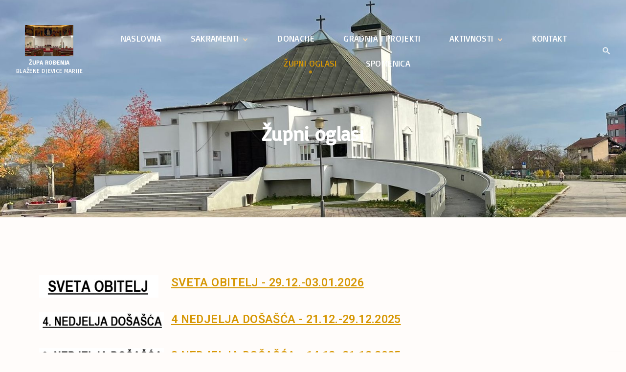

--- FILE ---
content_type: text/html; charset=UTF-8
request_url: https://zupa-rodjenja-bdm.hr/zupa/
body_size: 15835
content:
<!doctype html>
<html lang="en-US" class="no-js-disabled">
<head>
	<meta charset="UTF-8"/>
	<meta name="viewport" content="width=device-width, initial-scale=1"/>
	<link rel="profile" href="https://gmpg.org/xfn/11"/>
	<title>Župni oglasi &#8211; Župa rodjenja BDM</title>
<meta name='robots' content='max-image-preview:large' />
<link rel='dns-prefetch' href='//fonts.googleapis.com' />
<link rel="alternate" type="application/rss+xml" title="Župa rodjenja BDM &raquo; Feed" href="https://zupa-rodjenja-bdm.hr/feed/" />
<link rel="alternate" type="application/rss+xml" title="Župa rodjenja BDM &raquo; Comments Feed" href="https://zupa-rodjenja-bdm.hr/comments/feed/" />
<script>
window._wpemojiSettings = {"baseUrl":"https:\/\/s.w.org\/images\/core\/emoji\/14.0.0\/72x72\/","ext":".png","svgUrl":"https:\/\/s.w.org\/images\/core\/emoji\/14.0.0\/svg\/","svgExt":".svg","source":{"concatemoji":"https:\/\/zupa-rodjenja-bdm.hr\/wp-includes\/js\/wp-emoji-release.min.js?ver=6.4.7"}};
/*! This file is auto-generated */
!function(i,n){var o,s,e;function c(e){try{var t={supportTests:e,timestamp:(new Date).valueOf()};sessionStorage.setItem(o,JSON.stringify(t))}catch(e){}}function p(e,t,n){e.clearRect(0,0,e.canvas.width,e.canvas.height),e.fillText(t,0,0);var t=new Uint32Array(e.getImageData(0,0,e.canvas.width,e.canvas.height).data),r=(e.clearRect(0,0,e.canvas.width,e.canvas.height),e.fillText(n,0,0),new Uint32Array(e.getImageData(0,0,e.canvas.width,e.canvas.height).data));return t.every(function(e,t){return e===r[t]})}function u(e,t,n){switch(t){case"flag":return n(e,"\ud83c\udff3\ufe0f\u200d\u26a7\ufe0f","\ud83c\udff3\ufe0f\u200b\u26a7\ufe0f")?!1:!n(e,"\ud83c\uddfa\ud83c\uddf3","\ud83c\uddfa\u200b\ud83c\uddf3")&&!n(e,"\ud83c\udff4\udb40\udc67\udb40\udc62\udb40\udc65\udb40\udc6e\udb40\udc67\udb40\udc7f","\ud83c\udff4\u200b\udb40\udc67\u200b\udb40\udc62\u200b\udb40\udc65\u200b\udb40\udc6e\u200b\udb40\udc67\u200b\udb40\udc7f");case"emoji":return!n(e,"\ud83e\udef1\ud83c\udffb\u200d\ud83e\udef2\ud83c\udfff","\ud83e\udef1\ud83c\udffb\u200b\ud83e\udef2\ud83c\udfff")}return!1}function f(e,t,n){var r="undefined"!=typeof WorkerGlobalScope&&self instanceof WorkerGlobalScope?new OffscreenCanvas(300,150):i.createElement("canvas"),a=r.getContext("2d",{willReadFrequently:!0}),o=(a.textBaseline="top",a.font="600 32px Arial",{});return e.forEach(function(e){o[e]=t(a,e,n)}),o}function t(e){var t=i.createElement("script");t.src=e,t.defer=!0,i.head.appendChild(t)}"undefined"!=typeof Promise&&(o="wpEmojiSettingsSupports",s=["flag","emoji"],n.supports={everything:!0,everythingExceptFlag:!0},e=new Promise(function(e){i.addEventListener("DOMContentLoaded",e,{once:!0})}),new Promise(function(t){var n=function(){try{var e=JSON.parse(sessionStorage.getItem(o));if("object"==typeof e&&"number"==typeof e.timestamp&&(new Date).valueOf()<e.timestamp+604800&&"object"==typeof e.supportTests)return e.supportTests}catch(e){}return null}();if(!n){if("undefined"!=typeof Worker&&"undefined"!=typeof OffscreenCanvas&&"undefined"!=typeof URL&&URL.createObjectURL&&"undefined"!=typeof Blob)try{var e="postMessage("+f.toString()+"("+[JSON.stringify(s),u.toString(),p.toString()].join(",")+"));",r=new Blob([e],{type:"text/javascript"}),a=new Worker(URL.createObjectURL(r),{name:"wpTestEmojiSupports"});return void(a.onmessage=function(e){c(n=e.data),a.terminate(),t(n)})}catch(e){}c(n=f(s,u,p))}t(n)}).then(function(e){for(var t in e)n.supports[t]=e[t],n.supports.everything=n.supports.everything&&n.supports[t],"flag"!==t&&(n.supports.everythingExceptFlag=n.supports.everythingExceptFlag&&n.supports[t]);n.supports.everythingExceptFlag=n.supports.everythingExceptFlag&&!n.supports.flag,n.DOMReady=!1,n.readyCallback=function(){n.DOMReady=!0}}).then(function(){return e}).then(function(){var e;n.supports.everything||(n.readyCallback(),(e=n.source||{}).concatemoji?t(e.concatemoji):e.wpemoji&&e.twemoji&&(t(e.twemoji),t(e.wpemoji)))}))}((window,document),window._wpemojiSettings);
</script>
<style id='wp-emoji-styles-inline-css'>

	img.wp-smiley, img.emoji {
		display: inline !important;
		border: none !important;
		box-shadow: none !important;
		height: 1em !important;
		width: 1em !important;
		margin: 0 0.07em !important;
		vertical-align: -0.1em !important;
		background: none !important;
		padding: 0 !important;
	}
</style>
<link rel='stylesheet' id='exs-style-css' href='https://zupa-rodjenja-bdm.hr/wp-content/themes/exs-pro/assets/css/min/main-1200.css?ver=1.0.0' media='all' />
<link rel='stylesheet' id='exs-menu-desktop-type-style-css' href='https://zupa-rodjenja-bdm.hr/wp-content/themes/exs-pro/assets/css/min/menu-desktop5.css?ver=1.0.0' media='all and (min-width: 1200px)' />
<link rel='stylesheet' id='exs-menu-mobile-type-style-css' href='https://zupa-rodjenja-bdm.hr/wp-content/themes/exs-pro/assets/css/min/menu-mobile6.css?ver=1.0.0' media='all and (max-width: 1199px)' />
<link rel='stylesheet' id='exs-burger-type-style-css' href='https://zupa-rodjenja-bdm.hr/wp-content/themes/exs-pro/assets/css/min/burger-type5.css?ver=1.0.0' media='all' />
<link rel='stylesheet' id='exs-pagination-type-style-css' href='https://zupa-rodjenja-bdm.hr/wp-content/themes/exs-pro/assets/css/min/pagination-type2.css?ver=1.0.0' media='all' />
<link rel='stylesheet' id='exs-totop-type-style-css' href='https://zupa-rodjenja-bdm.hr/wp-content/themes/exs-pro/assets/css/min/totop-type5.css?ver=1.0.0' media='all' />
<link rel='stylesheet' id='exs-search-type-style-css' href='https://zupa-rodjenja-bdm.hr/wp-content/themes/exs-pro/assets/css/min/search-type3.css?ver=1.0.0' media='all' />
<link rel='stylesheet' id='exs-glightbox-style-css' href='https://zupa-rodjenja-bdm.hr/wp-content/themes/exs-pro/assets/vendors/glightbox/glightbox.min.css?ver=1.0.0' media='all' />
<link rel='stylesheet' id='elementor-icons-css' href='https://zupa-rodjenja-bdm.hr/wp-content/plugins/elementor/assets/lib/eicons/css/elementor-icons.min.css?ver=5.23.0' media='all' />
<link rel='stylesheet' id='elementor-frontend-css' href='https://zupa-rodjenja-bdm.hr/wp-content/plugins/elementor/assets/css/frontend-lite.min.css?ver=3.17.3' media='all' />
<link rel='stylesheet' id='swiper-css' href='https://zupa-rodjenja-bdm.hr/wp-content/plugins/elementor/assets/lib/swiper/v8/css/swiper.min.css?ver=8.4.5' media='all' />
<link rel='stylesheet' id='elementor-post-1050-css' href='https://zupa-rodjenja-bdm.hr/wp-content/uploads/elementor/css/post-1050.css?ver=1741205319' media='all' />
<link rel='stylesheet' id='elementor-global-css' href='https://zupa-rodjenja-bdm.hr/wp-content/uploads/elementor/css/global.css?ver=1741206069' media='all' />
<link rel='stylesheet' id='elementor-post-831-css' href='https://zupa-rodjenja-bdm.hr/wp-content/uploads/elementor/css/post-831.css?ver=1767026784' media='all' />
<link rel='stylesheet' id='all-in-one-video-gallery-public-css' href='https://zupa-rodjenja-bdm.hr/wp-content/plugins/all-in-one-video-gallery/public/assets/css/public.min.css?ver=3.5.2' media='all' />
<link rel='stylesheet' id='exs-church-style-css' href='https://zupa-rodjenja-bdm.hr/wp-content/themes/exs-church/assets/css/min/main.css?ver=1.0.0' media='all' />
<style id='exs-style-inline-inline-css'>
:root{--colorLight:#ffffff;--colorLightRGB:255,255,255;--colorFont:#6f4518;--colorFontMuted:#d4a276;--colorBackground:#fff7f4;--colorBorder:#f3d5b5;--colorDark:#6f4518;--colorDarkMuted:#583101;--colorMain:#d69704;--colorMain2:#d6a739;--colorMain3:#d35704;--colorMain4:#c68400;--btn-fs:14px;--socialGap:1em;--wli-my:1.25em;--sb-gap:5rem;--sideNavWidth:290px;--sideNavPX:20px;--mobileNavWidth:340px;--mobileNavPX:40px;--sfixWidth:320px;--sfixPX:30px;}body{font-size:18px;letter-spacing:0.02em;}h1{font-size:2.5em;font-weight:700;}h2{font-size:1.75em;font-weight:700;}h3{font-weight:700;}h4{font-weight:700;}h5{font-weight:700;}h6{font-weight:700;}.singular .entry-content a:not([class]){color:var(--colorMain);}.singular .entry-content a:not([class]):hover{color:var(--colorMain2);}
</style>
<link rel='stylesheet' id='exs-google-fonts-style-css' href='//fonts.googleapis.com/css?family=Basic&#038;display=swap&#038;ver=1.0.0' media='all' />
<style id='exs-google-fonts-style-inline-css'>
body,button,input,select,textarea{font-family:"Basic",sans-serif}
</style>
<link rel='stylesheet' id='google-fonts-1-css' href='https://fonts.googleapis.com/css?family=Roboto%3A100%2C100italic%2C200%2C200italic%2C300%2C300italic%2C400%2C400italic%2C500%2C500italic%2C600%2C600italic%2C700%2C700italic%2C800%2C800italic%2C900%2C900italic%7CRoboto+Slab%3A100%2C100italic%2C200%2C200italic%2C300%2C300italic%2C400%2C400italic%2C500%2C500italic%2C600%2C600italic%2C700%2C700italic%2C800%2C800italic%2C900%2C900italic&#038;display=swap&#038;ver=6.4.7' media='all' />
<link rel="preconnect" href="https://fonts.gstatic.com/" crossorigin><script src="https://zupa-rodjenja-bdm.hr/wp-includes/js/jquery/jquery.min.js?ver=3.7.1" id="jquery-core-js"></script>
<script src="https://zupa-rodjenja-bdm.hr/wp-includes/js/jquery/jquery-migrate.min.js?ver=3.4.1" id="jquery-migrate-js"></script>
<script id="all-in-one-video-gallery-public-js-extra">
var aiovg_public = {"ajax_url":"https:\/\/zupa-rodjenja-bdm.hr\/wp-admin\/admin-ajax.php","ajax_nonce":"f8f440df2b","scroll_to_top_offset":"20","i18n":{"no_tags_found":"No tags found."}};
</script>
<script src="https://zupa-rodjenja-bdm.hr/wp-content/plugins/all-in-one-video-gallery/public/assets/js/public.min.js?ver=3.5.2" id="all-in-one-video-gallery-public-js"></script>
<link rel="https://api.w.org/" href="https://zupa-rodjenja-bdm.hr/wp-json/" /><link rel="alternate" type="application/json" href="https://zupa-rodjenja-bdm.hr/wp-json/wp/v2/pages/831" /><link rel="EditURI" type="application/rsd+xml" title="RSD" href="https://zupa-rodjenja-bdm.hr/xmlrpc.php?rsd" />
<meta name="generator" content="WordPress 6.4.7" />
<link rel="canonical" href="https://zupa-rodjenja-bdm.hr/zupa/" />
<link rel='shortlink' href='https://zupa-rodjenja-bdm.hr/?p=831' />
<link rel="alternate" type="application/json+oembed" href="https://zupa-rodjenja-bdm.hr/wp-json/oembed/1.0/embed?url=https%3A%2F%2Fzupa-rodjenja-bdm.hr%2Fzupa%2F" />
<link rel="alternate" type="text/xml+oembed" href="https://zupa-rodjenja-bdm.hr/wp-json/oembed/1.0/embed?url=https%3A%2F%2Fzupa-rodjenja-bdm.hr%2Fzupa%2F&#038;format=xml" />
<meta name="generator" content="Elementor 3.17.3; features: e_dom_optimization, e_optimized_assets_loading, e_optimized_css_loading, additional_custom_breakpoints, block_editor_assets_optimize, e_image_loading_optimization; settings: css_print_method-external, google_font-enabled, font_display-swap">
<style id="custom-background-css">
body.custom-background { background-color: #fffcfa; }
</style>
	<link rel="icon" href="https://zupa-rodjenja-bdm.hr/wp-content/uploads/2022/02/cropped-8fdd19e9-ca00-4e72-83e8-0d0d1d898a3c-32x32.jpg" sizes="32x32" />
<link rel="icon" href="https://zupa-rodjenja-bdm.hr/wp-content/uploads/2022/02/cropped-8fdd19e9-ca00-4e72-83e8-0d0d1d898a3c-192x192.jpg" sizes="192x192" />
<link rel="apple-touch-icon" href="https://zupa-rodjenja-bdm.hr/wp-content/uploads/2022/02/cropped-8fdd19e9-ca00-4e72-83e8-0d0d1d898a3c-180x180.jpg" />
<meta name="msapplication-TileImage" content="https://zupa-rodjenja-bdm.hr/wp-content/uploads/2022/02/cropped-8fdd19e9-ca00-4e72-83e8-0d0d1d898a3c-270x270.jpg" />
</head>
<body id="body" class="page-template-default page page-id-831 page-parent custom-background wp-custom-logo singular no-sidebar btns-uppercase btns-bold btns-big btns-rounded meta-icons-dark header-sticky menu-uppercase elementor-default elementor-kit-1050 elementor-page elementor-page-831" itemtype="https://schema.org/WebPage" itemscope="itemscope" data-nonce="c2a3b4d01d" data-ajax="https://zupa-rodjenja-bdm.hr/wp-admin/admin-ajax.php"
	>
<a id="skip_link" class="screen-reader-text skip-link" href="#main">Skip to content</a>
<div id="box" class="box-normal">
	<div id="top-wrap" class="container-1400">	<div id="header-image"
	class="i background-cover cover-center"
	style="background-image: url('https://zupa-rodjenja-bdm.hr/wp-content/uploads/2023/11/cropped-ceac901d-9f38-4c1d-8a85-6e2c8b14e655.jpg');"
	>
<div id="topline" class="topline i c fs-16">
	<div class="container">
			</div><!-- .container -->
</div><!-- #topline -->
<div id="header-affix-wrap" class="header-wrap l  ">
		<header id="header"
	        data-bg="l"
			class="header header-1 l  menu-center always-sticky   header-tall has-menu ">
					<hr class="section-hr">
							<div class="container">
			<a class="logo logo-vertical with-image   " href="https://zupa-rodjenja-bdm.hr/" rel="home" itemprop="url">
	<img fetchpriority="high" width="396" height="256" src="https://zupa-rodjenja-bdm.hr/wp-content/uploads/2022/02/cropped-cropped-cropped-IMG_0551-1.jpg" class="attachment-full size-full" alt="Župa rodjenja BDM" loading="eager" style="max-height:64px" decoding="async" srcset="https://zupa-rodjenja-bdm.hr/wp-content/uploads/2022/02/cropped-cropped-cropped-IMG_0551-1.jpg 396w, https://zupa-rodjenja-bdm.hr/wp-content/uploads/2022/02/cropped-cropped-cropped-IMG_0551-1-300x194.jpg 300w" sizes="(max-width: 396px) 100vw, 396px" />		<span class="logo-text">
						<span class="logo-text-primary ">
				<span class="fs-12 fs-xl-inherit">
				ŽUPA ROĐENJA				</span>
			</span><!-- .logo-text-primary -->
									<span class="logo-text-secondary ">
				<span class="fs-12 fs-xl-inherit">
				BLAŽENE DJEVICE MARIJE				</span>
			</span><!-- .logo-text-secondary -->
					</span><!-- .logo-text -->
	</a><!-- .logo -->
			<div id="logo-align"></div>
			<div id="overlay"
	></div>				<nav id="nav_top" class="top-nav" aria-label="Top Menu">
					<ul id="menu-glavni" class="top-menu menu-many-items"><li class="hidden menu-mobile-search"><form autocomplete="off" role="search" method="get" class="search-form" action="https://zupa-rodjenja-bdm.hr/">

	<input
		type="search"
		id="search-form-696c9c89d7aac"
		class="search-field"
		placeholder="Search"
		value=""
		name="s"
	/>
			<button type="submit" class="search-submit"><span class="svg-icon icon-magnify"><svg xmlns="http://www.w3.org/2000/svg" xmlns:xlink="http://www.w3.org/1999/xlink" version="1.1" width="24" height="24" viewBox="0 0 24 24">
	<path
		d="M9.5,3A6.5,6.5 0 0,1 16,9.5C16,11.11 15.41,12.59 14.44,13.73L14.71,14H15.5L20.5,19L19,20.5L14,15.5V14.71L13.73,14.44C12.59,15.41 11.11,16 9.5,16A6.5,6.5 0 0,1 3,9.5A6.5,6.5 0 0,1 9.5,3M9.5,5C7,5 5,7 5,9.5C5,12 7,14 9.5,14C12,14 14,12 14,9.5C14,7 12,5 9.5,5Z"/>
</svg>
</span>			<span class="screen-reader-text">Search</span>
		</button>
		
	<label for="search-form-696c9c89d7aac" class="screen-reader-text">
		Search for:	</label>

</form><!-- .search-form -->
</li><li id="menu-item-708" class="menu-item menu-item-type-post_type menu-item-object-page menu-item-home menu-item-708"><a href="https://zupa-rodjenja-bdm.hr/" data-hover="Naslovna"><span class="nav-menu-item-inside" data-hover="Naslovna">Naslovna</span></a></li>
<li id="menu-item-681" class="menu-item menu-item-type-post_type menu-item-object-page menu-item-has-children menu-item-681"><a href="https://zupa-rodjenja-bdm.hr/sakramenti/" data-hover="Sakramenti"><span class="nav-menu-item-inside" data-hover="Sakramenti">Sakramenti</span></a>
<ul class="sub-menu">
	<li id="menu-item-686" class="menu-item menu-item-type-post_type menu-item-object-page menu-item-686"><a href="https://zupa-rodjenja-bdm.hr/sakramenti/krstenje/" data-hover="Krštenje"><span class="nav-menu-item-inside" data-hover="Krštenje">Krštenje</span></a></li>
	<li id="menu-item-687" class="menu-item menu-item-type-post_type menu-item-object-page menu-item-687"><a href="https://zupa-rodjenja-bdm.hr/sakramenti/prva-pricest/" data-hover="Prva Pričest"><span class="nav-menu-item-inside" data-hover="Prva Pričest">Prva Pričest</span></a></li>
	<li id="menu-item-689" class="menu-item menu-item-type-post_type menu-item-object-page menu-item-689"><a href="https://zupa-rodjenja-bdm.hr/sakramenti/sv-potvrda/" data-hover="Sveta Potvrda"><span class="nav-menu-item-inside" data-hover="Sveta Potvrda">Sveta Potvrda</span></a></li>
	<li id="menu-item-685" class="menu-item menu-item-type-post_type menu-item-object-page menu-item-685"><a href="https://zupa-rodjenja-bdm.hr/sakramenti/ispovjedi/" data-hover="Ispovijed"><span class="nav-menu-item-inside" data-hover="Ispovijed">Ispovijed</span></a></li>
	<li id="menu-item-690" class="menu-item menu-item-type-post_type menu-item-object-page menu-item-690"><a href="https://zupa-rodjenja-bdm.hr/sakramenti/vjencanje/" data-hover="Vjenčanje"><span class="nav-menu-item-inside" data-hover="Vjenčanje">Vjenčanje</span></a></li>
	<li id="menu-item-688" class="menu-item menu-item-type-post_type menu-item-object-page menu-item-688"><a href="https://zupa-rodjenja-bdm.hr/sakramenti/sprovodi/" data-hover="Sprovodi"><span class="nav-menu-item-inside" data-hover="Sprovodi">Sprovodi</span></a></li>
	<li id="menu-item-682" class="menu-item menu-item-type-post_type menu-item-object-page menu-item-682"><a href="https://zupa-rodjenja-bdm.hr/sakramenti/bolesnici-bolesnicko-pomazanje/" data-hover="Bolesnici- Bolesničko pomazanje"><span class="nav-menu-item-inside" data-hover="Bolesnici- Bolesničko pomazanje">Bolesnici- Bolesničko pomazanje</span></a></li>
	<li id="menu-item-684" class="menu-item menu-item-type-post_type menu-item-object-page menu-item-684"><a href="https://zupa-rodjenja-bdm.hr/sakramenti/godisnji-blagoslov-obitelji/" data-hover="Godišnji blagoslov obitelji"><span class="nav-menu-item-inside" data-hover="Godišnji blagoslov obitelji">Godišnji blagoslov obitelji</span></a></li>
</ul>
</li>
<li id="menu-item-667" class="menu-item menu-item-type-post_type menu-item-object-page menu-item-667"><a href="https://zupa-rodjenja-bdm.hr/donacije/" data-hover="Donacije"><span class="nav-menu-item-inside" data-hover="Donacije">Donacije</span></a></li>
<li id="menu-item-668" class="menu-item menu-item-type-post_type menu-item-object-page menu-item-668"><a href="https://zupa-rodjenja-bdm.hr/gradnja-i-projekti/" data-hover="Gradnja i projekti"><span class="nav-menu-item-inside" data-hover="Gradnja i projekti">Gradnja i projekti</span></a></li>
<li id="menu-item-665" class="menu-item menu-item-type-post_type menu-item-object-page menu-item-has-children menu-item-665"><a href="https://zupa-rodjenja-bdm.hr/aktivnosti/" data-hover="Aktivnosti"><span class="nav-menu-item-inside" data-hover="Aktivnosti">Aktivnosti</span></a>
<ul class="sub-menu">
	<li id="menu-item-674" class="menu-item menu-item-type-post_type menu-item-object-page menu-item-674"><a href="https://zupa-rodjenja-bdm.hr/mise/" data-hover="Mise"><span class="nav-menu-item-inside" data-hover="Mise">Mise</span></a></li>
	<li id="menu-item-692" class="menu-item menu-item-type-post_type menu-item-object-page menu-item-692"><a href="https://zupa-rodjenja-bdm.hr/vjeronauk/" data-hover="Vjeronauk"><span class="nav-menu-item-inside" data-hover="Vjeronauk">Vjeronauk</span></a></li>
	<li id="menu-item-693" class="menu-item menu-item-type-post_type menu-item-object-page menu-item-693"><a href="https://zupa-rodjenja-bdm.hr/zborovi/" data-hover="Zborovi"><span class="nav-menu-item-inside" data-hover="Zborovi">Zborovi</span></a></li>
	<li id="menu-item-666" class="menu-item menu-item-type-post_type menu-item-object-page menu-item-666"><a href="https://zupa-rodjenja-bdm.hr/citaci/" data-hover="Čitači"><span class="nav-menu-item-inside" data-hover="Čitači">Čitači</span></a></li>
	<li id="menu-item-676" class="menu-item menu-item-type-post_type menu-item-object-page menu-item-676"><a href="https://zupa-rodjenja-bdm.hr/mladi/" data-hover="Mladi"><span class="nav-menu-item-inside" data-hover="Mladi">Mladi</span></a></li>
	<li id="menu-item-673" class="menu-item menu-item-type-post_type menu-item-object-page menu-item-673"><a href="https://zupa-rodjenja-bdm.hr/ministranti/" data-hover="Ministranti"><span class="nav-menu-item-inside" data-hover="Ministranti">Ministranti</span></a></li>
	<li id="menu-item-677" class="menu-item menu-item-type-post_type menu-item-object-page menu-item-677"><a href="https://zupa-rodjenja-bdm.hr/molitvena-zajednica/" data-hover="Molitvena zajednica"><span class="nav-menu-item-inside" data-hover="Molitvena zajednica">Molitvena zajednica</span></a></li>
	<li id="menu-item-670" class="menu-item menu-item-type-post_type menu-item-object-page menu-item-670"><a href="https://zupa-rodjenja-bdm.hr/klanjanje/" data-hover="Klanjanje"><span class="nav-menu-item-inside" data-hover="Klanjanje">Klanjanje</span></a></li>
	<li id="menu-item-672" class="menu-item menu-item-type-post_type menu-item-object-page menu-item-672"><a href="https://zupa-rodjenja-bdm.hr/krunica/" data-hover="Krunica"><span class="nav-menu-item-inside" data-hover="Krunica">Krunica</span></a></li>
	<li id="menu-item-671" class="menu-item menu-item-type-post_type menu-item-object-page menu-item-671"><a href="https://zupa-rodjenja-bdm.hr/krizni-put/" data-hover="Križni put"><span class="nav-menu-item-inside" data-hover="Križni put">Križni put</span></a></li>
	<li id="menu-item-691" class="menu-item menu-item-type-post_type menu-item-object-page menu-item-691"><a href="https://zupa-rodjenja-bdm.hr/sveta-ura/" data-hover="Sveta Ura"><span class="nav-menu-item-inside" data-hover="Sveta Ura">Sveta Ura</span></a></li>
	<li id="menu-item-678" class="menu-item menu-item-type-post_type menu-item-object-page menu-item-678"><a href="https://zupa-rodjenja-bdm.hr/neokatekumentski-put/" data-hover="Neokatekumenski put"><span class="nav-menu-item-inside" data-hover="Neokatekumenski put">Neokatekumenski put</span></a></li>
	<li id="menu-item-679" class="menu-item menu-item-type-post_type menu-item-object-page menu-item-679"><a href="https://zupa-rodjenja-bdm.hr/postkrizma/" data-hover="Postkrizma"><span class="nav-menu-item-inside" data-hover="Postkrizma">Postkrizma</span></a></li>
	<li id="menu-item-694" class="menu-item menu-item-type-post_type menu-item-object-page menu-item-694"><a href="https://zupa-rodjenja-bdm.hr/zupni-caritas/" data-hover="Župni Caritas"><span class="nav-menu-item-inside" data-hover="Župni Caritas">Župni Caritas</span></a></li>
	<li id="menu-item-669" class="menu-item menu-item-type-post_type menu-item-object-page menu-item-669"><a href="https://zupa-rodjenja-bdm.hr/kateheza/" data-hover="Kateheza"><span class="nav-menu-item-inside" data-hover="Kateheza">Kateheza</span></a></li>
</ul>
</li>
<li id="menu-item-695" class="menu-item menu-item-type-post_type menu-item-object-page menu-item-695"><a href="https://zupa-rodjenja-bdm.hr/kontakt/" data-hover="Kontakt"><span class="nav-menu-item-inside" data-hover="Kontakt">Kontakt</span></a></li>
<li id="menu-item-833" class="menu-item menu-item-type-post_type menu-item-object-page current-menu-item page_item page-item-831 current_page_item menu-item-833"><a href="https://zupa-rodjenja-bdm.hr/zupa/" aria-current="page" data-hover="Župni oglasi"><span class="nav-menu-item-inside" data-hover="Župni oglasi">Župni oglasi</span></a></li>
<li id="menu-item-1345" class="menu-item menu-item-type-post_type menu-item-object-page menu-item-1345"><a href="https://zupa-rodjenja-bdm.hr/spomenica/" data-hover="SPOMENICA"><span class="nav-menu-item-inside" data-hover="SPOMENICA">SPOMENICA</span></a></li>
</ul>							<button id="nav_close" class="nav-btn active"
									aria-controls="nav_top"
									aria-expanded="true"
									aria-label="Top Menu Close"
																>
								<span></span>
							</button>
										</nav><!-- .top-nav -->
						<div class="header-search ">
			<button id="search_toggle"
					aria-controls="search_dropdown"
					aria-expanded="false"
					aria-label="Search Dropdown Toggler"
								>
				<span class="svg-icon icon-magnify"><svg xmlns="http://www.w3.org/2000/svg" xmlns:xlink="http://www.w3.org/1999/xlink" version="1.1" width="24" height="24" viewBox="0 0 24 24">
	<path
		d="M9.5,3A6.5,6.5 0 0,1 16,9.5C16,11.11 15.41,12.59 14.44,13.73L14.71,14H15.5L20.5,19L19,20.5L14,15.5V14.71L13.73,14.44C12.59,15.41 11.11,16 9.5,16A6.5,6.5 0 0,1 3,9.5A6.5,6.5 0 0,1 9.5,3M9.5,5C7,5 5,7 5,9.5C5,12 7,14 9.5,14C12,14 14,12 14,9.5C14,7 12,5 9.5,5Z"/>
</svg>
</span>			</button>
		</div><!-- .header-search -->
						<button id="nav_toggle" class="nav-btn"
						aria-controls="nav_top"
						aria-expanded="false"
						aria-label="Top Menu Toggler"
										>
					<span></span>
				</button>
					</div><!-- .container -->
			</header><!-- #header -->
	</div><!-- #header-affix-wrap-->
<section class="title title-5 text-center  fs-16  container-1400"
	>
		<div class="container pt-4 pb-9">
					<h1 itemprop="headline">Župni oglasi</h1>
				</div><!-- .container -->
	</section><!-- #title -->
	</div><!-- #header-image-->
</div><!-- #top-wrap-->	<div id="main" class="main sidebar-25 sidebar-gap-5 container-1400">
		<div class="container pt-6 pb-6">
						<div id="columns" class="main-columns">
				<main id="col" class="column-main ">
						<div id="layout" class="layout-page">
		<article id="post-831" class="post-831 page type-page status-publish hentry no-post-thumbnail" itemtype="https://schema.org/WebPage" itemscope="itemscope">
						<div class="entry-content" itemprop="text">
						<div data-elementor-type="wp-page" data-elementor-id="831" class="elementor elementor-831">
									<section class="elementor-section elementor-top-section elementor-element elementor-element-c64327b elementor-section-boxed elementor-section-height-default elementor-section-height-default" data-id="c64327b" data-element_type="section">
						<div class="elementor-container elementor-column-gap-default">
					<div class="elementor-column elementor-col-100 elementor-top-column elementor-element elementor-element-10ce2bf" data-id="10ce2bf" data-element_type="column">
			<div class="elementor-widget-wrap elementor-element-populated">
								<div class="elementor-element elementor-element-180712b elementor-position-left elementor-vertical-align-top elementor-widget elementor-widget-image-box" data-id="180712b" data-element_type="widget" data-widget_type="image-box.default">
				<div class="elementor-widget-container">
			<style>/*! elementor - v3.17.0 - 08-11-2023 */
.elementor-widget-image-box .elementor-image-box-content{width:100%}@media (min-width:768px){.elementor-widget-image-box.elementor-position-left .elementor-image-box-wrapper,.elementor-widget-image-box.elementor-position-right .elementor-image-box-wrapper{display:flex}.elementor-widget-image-box.elementor-position-right .elementor-image-box-wrapper{text-align:right;flex-direction:row-reverse}.elementor-widget-image-box.elementor-position-left .elementor-image-box-wrapper{text-align:left;flex-direction:row}.elementor-widget-image-box.elementor-position-top .elementor-image-box-img{margin:auto}.elementor-widget-image-box.elementor-vertical-align-top .elementor-image-box-wrapper{align-items:flex-start}.elementor-widget-image-box.elementor-vertical-align-middle .elementor-image-box-wrapper{align-items:center}.elementor-widget-image-box.elementor-vertical-align-bottom .elementor-image-box-wrapper{align-items:flex-end}}@media (max-width:767px){.elementor-widget-image-box .elementor-image-box-img{margin-left:auto!important;margin-right:auto!important;margin-bottom:15px}}.elementor-widget-image-box .elementor-image-box-img{display:inline-block}.elementor-widget-image-box .elementor-image-box-title a{color:inherit}.elementor-widget-image-box .elementor-image-box-wrapper{text-align:center}.elementor-widget-image-box .elementor-image-box-description{margin:0}</style><div class="elementor-image-box-wrapper"><figure class="elementor-image-box-img"><a href="https://zupa-rodjenja-bdm.hr/wp-content/uploads/2025/12/Sveta-obitelj.pdf" tabindex="-1"><img decoding="async" width="244" height="46" src="https://zupa-rodjenja-bdm.hr/wp-content/uploads/2025/12/Sveta-obitelj.jpg" class="attachment-full size-full wp-image-1805" alt="" /></a></figure><div class="elementor-image-box-content"><h3 class="elementor-image-box-title"><a href="https://zupa-rodjenja-bdm.hr/wp-content/uploads/2025/12/Sveta-obitelj.pdf">SVETA OBITELJ - 29.12.-03.01.2026</a></h3></div></div>		</div>
				</div>
				<div class="elementor-element elementor-element-4389ebb elementor-position-left elementor-vertical-align-top elementor-widget elementor-widget-image-box" data-id="4389ebb" data-element_type="widget" data-widget_type="image-box.default">
				<div class="elementor-widget-container">
			<div class="elementor-image-box-wrapper"><figure class="elementor-image-box-img"><a href="https://zupa-rodjenja-bdm.hr/wp-content/uploads/2025/12/4-nedjelja-dosasca.pdf" tabindex="-1"><img decoding="async" width="319" height="46" src="https://zupa-rodjenja-bdm.hr/wp-content/uploads/2025/12/4-nedjelja-dosasca.jpg" class="attachment-full size-full wp-image-1804" alt="" srcset="https://zupa-rodjenja-bdm.hr/wp-content/uploads/2025/12/4-nedjelja-dosasca.jpg 319w, https://zupa-rodjenja-bdm.hr/wp-content/uploads/2025/12/4-nedjelja-dosasca-300x43.jpg 300w" sizes="(max-width: 319px) 100vw, 319px" /></a></figure><div class="elementor-image-box-content"><h3 class="elementor-image-box-title"><a href="https://zupa-rodjenja-bdm.hr/wp-content/uploads/2025/12/4-nedjelja-dosasca.pdf">4 NEDJELJA DOŠAŠĆA - 21.12.-29.12.2025</a></h3></div></div>		</div>
				</div>
				<div class="elementor-element elementor-element-50c16cd elementor-position-left elementor-vertical-align-top elementor-widget elementor-widget-image-box" data-id="50c16cd" data-element_type="widget" data-widget_type="image-box.default">
				<div class="elementor-widget-container">
			<div class="elementor-image-box-wrapper"><figure class="elementor-image-box-img"><a href="https://zupa-rodjenja-bdm.hr/wp-content/uploads/2025/12/3-nedjelja-dosasca.pdf" tabindex="-1"><img decoding="async" width="316" height="46" src="https://zupa-rodjenja-bdm.hr/wp-content/uploads/2025/12/3-nedjelja-dosasca.jpg" class="attachment-full size-full wp-image-1803" alt="" srcset="https://zupa-rodjenja-bdm.hr/wp-content/uploads/2025/12/3-nedjelja-dosasca.jpg 316w, https://zupa-rodjenja-bdm.hr/wp-content/uploads/2025/12/3-nedjelja-dosasca-300x44.jpg 300w" sizes="(max-width: 316px) 100vw, 316px" /></a></figure><div class="elementor-image-box-content"><h3 class="elementor-image-box-title"><a href="https://zupa-rodjenja-bdm.hr/wp-content/uploads/2025/12/3-nedjelja-dosasca.pdf">3 NEDJELJA DOŠAŠĆA - 14.12.-21.12.2025</a></h3></div></div>		</div>
				</div>
				<div class="elementor-element elementor-element-c4f2c29 elementor-position-left elementor-vertical-align-top elementor-widget elementor-widget-image-box" data-id="c4f2c29" data-element_type="widget" data-widget_type="image-box.default">
				<div class="elementor-widget-container">
			<div class="elementor-image-box-wrapper"><figure class="elementor-image-box-img"><a href="https://zupa-rodjenja-bdm.hr/wp-content/uploads/2025/12/blagoslov.pdf" tabindex="-1"><img loading="lazy" decoding="async" width="512" height="512" src="https://zupa-rodjenja-bdm.hr/wp-content/uploads/2024/12/employees.png" class="attachment-full size-full wp-image-1556" alt="" srcset="https://zupa-rodjenja-bdm.hr/wp-content/uploads/2024/12/employees.png 512w, https://zupa-rodjenja-bdm.hr/wp-content/uploads/2024/12/employees-300x300.png 300w, https://zupa-rodjenja-bdm.hr/wp-content/uploads/2024/12/employees-150x150.png 150w, https://zupa-rodjenja-bdm.hr/wp-content/uploads/2024/12/elementor/thumbs/employees-qyvs2gg4xwut034yywqhtyz9t28f4eofqm29eivqlw.png 50w" sizes="(max-width: 512px) 100vw, 512px" /></a></figure><div class="elementor-image-box-content"><h3 class="elementor-image-box-title"><a href="https://zupa-rodjenja-bdm.hr/wp-content/uploads/2025/12/blagoslov.pdf">BLAGOSLOV OBITELJI 2025</a></h3></div></div>		</div>
				</div>
				<div class="elementor-element elementor-element-672b8a2 elementor-position-left elementor-vertical-align-top elementor-widget elementor-widget-image-box" data-id="672b8a2" data-element_type="widget" data-widget_type="image-box.default">
				<div class="elementor-widget-container">
			<div class="elementor-image-box-wrapper"><figure class="elementor-image-box-img"><a href="https://zupa-rodjenja-bdm.hr/wp-content/uploads/2025/12/2-nedjelja-dosasca.pdf" tabindex="-1"><img loading="lazy" decoding="async" width="313" height="45" src="https://zupa-rodjenja-bdm.hr/wp-content/uploads/2025/12/2-nedjelja-dosasca.jpg" class="attachment-full size-full wp-image-1783" alt="" srcset="https://zupa-rodjenja-bdm.hr/wp-content/uploads/2025/12/2-nedjelja-dosasca.jpg 313w, https://zupa-rodjenja-bdm.hr/wp-content/uploads/2025/12/2-nedjelja-dosasca-300x43.jpg 300w" sizes="(max-width: 313px) 100vw, 313px" /></a></figure><div class="elementor-image-box-content"><h3 class="elementor-image-box-title"><a href="https://zupa-rodjenja-bdm.hr/wp-content/uploads/2025/12/2-nedjelja-dosasca.pdf">2 NEDJELJA DOŠAŠĆA - 07.12.-14.12.2025</a></h3></div></div>		</div>
				</div>
				<div class="elementor-element elementor-element-4007eff elementor-position-left elementor-vertical-align-top elementor-widget elementor-widget-image-box" data-id="4007eff" data-element_type="widget" data-widget_type="image-box.default">
				<div class="elementor-widget-container">
			<div class="elementor-image-box-wrapper"><figure class="elementor-image-box-img"><a href="https://zupa-rodjenja-bdm.hr/wp-content/uploads/2025/12/14.12.pdf" tabindex="-1"><img loading="lazy" decoding="async" width="690" height="1000" src="https://zupa-rodjenja-bdm.hr/wp-content/uploads/2025/12/14.12.jpeg" class="attachment-full size-full wp-image-1775" alt="" srcset="https://zupa-rodjenja-bdm.hr/wp-content/uploads/2025/12/14.12.jpeg 690w, https://zupa-rodjenja-bdm.hr/wp-content/uploads/2025/12/14.12-207x300.jpeg 207w, https://zupa-rodjenja-bdm.hr/wp-content/uploads/2025/12/14.12-590x855.jpeg 590w" sizes="(max-width: 690px) 100vw, 690px" /></a></figure><div class="elementor-image-box-content"><h3 class="elementor-image-box-title"><a href="https://zupa-rodjenja-bdm.hr/wp-content/uploads/2025/12/14.12.pdf">KAROL - PAPA KOJI JE OSTAO ČOVJEK</a></h3></div></div>		</div>
				</div>
				<div class="elementor-element elementor-element-487cc14 elementor-position-left elementor-vertical-align-top elementor-widget elementor-widget-image-box" data-id="487cc14" data-element_type="widget" data-widget_type="image-box.default">
				<div class="elementor-widget-container">
			<div class="elementor-image-box-wrapper"><figure class="elementor-image-box-img"><a href="https://zupa-rodjenja-bdm.hr/wp-content/uploads/2025/12/1-nedjelja-dosasca.pdf" tabindex="-1"><img loading="lazy" decoding="async" width="320" height="43" src="https://zupa-rodjenja-bdm.hr/wp-content/uploads/2025/12/1-nedjelja-dosasca.jpg" class="attachment-full size-full wp-image-1767" alt="" srcset="https://zupa-rodjenja-bdm.hr/wp-content/uploads/2025/12/1-nedjelja-dosasca.jpg 320w, https://zupa-rodjenja-bdm.hr/wp-content/uploads/2025/12/1-nedjelja-dosasca-300x40.jpg 300w" sizes="(max-width: 320px) 100vw, 320px" /></a></figure><div class="elementor-image-box-content"><h3 class="elementor-image-box-title"><a href="https://zupa-rodjenja-bdm.hr/wp-content/uploads/2025/12/1-nedjelja-dosasca.pdf">1 NEDJELJA DOŠAŠĆA - 30.11.-07.12.2025</a></h3></div></div>		</div>
				</div>
				<div class="elementor-element elementor-element-f34b79e elementor-position-left elementor-vertical-align-top elementor-widget elementor-widget-image-box" data-id="f34b79e" data-element_type="widget" data-widget_type="image-box.default">
				<div class="elementor-widget-container">
			<div class="elementor-image-box-wrapper"><figure class="elementor-image-box-img"><a href="https://zupa-rodjenja-bdm.hr/wp-content/uploads/2025/12/30.11.pdf" tabindex="-1"><img loading="lazy" decoding="async" width="207" height="300" src="https://zupa-rodjenja-bdm.hr/wp-content/uploads/2025/12/30.11-207x300.jpeg" class="attachment-medium size-medium wp-image-1773" alt="" srcset="https://zupa-rodjenja-bdm.hr/wp-content/uploads/2025/12/30.11-207x300.jpeg 207w, https://zupa-rodjenja-bdm.hr/wp-content/uploads/2025/12/30.11-590x855.jpeg 590w, https://zupa-rodjenja-bdm.hr/wp-content/uploads/2025/12/30.11.jpeg 690w" sizes="(max-width: 207px) 100vw, 207px" /></a></figure><div class="elementor-image-box-content"><h3 class="elementor-image-box-title"><a href="https://zupa-rodjenja-bdm.hr/wp-content/uploads/2025/12/30.11.pdf">KAROL - ČOVJEK KOJI JE POSTAO PAPA</a></h3></div></div>		</div>
				</div>
				<div class="elementor-element elementor-element-af7a91a elementor-position-left elementor-vertical-align-top elementor-widget elementor-widget-image-box" data-id="af7a91a" data-element_type="widget" data-widget_type="image-box.default">
				<div class="elementor-widget-container">
			<div class="elementor-image-box-wrapper"><figure class="elementor-image-box-img"><a href="https://zupa-rodjenja-bdm.hr/wp-content/uploads/2025/12/34-nedjelja-kroz-godinu.pdf" tabindex="-1"><img loading="lazy" decoding="async" width="390" height="43" src="https://zupa-rodjenja-bdm.hr/wp-content/uploads/2025/12/34-nedjelja-kroz-godinu.jpg" class="attachment-full size-full wp-image-1785" alt="" srcset="https://zupa-rodjenja-bdm.hr/wp-content/uploads/2025/12/34-nedjelja-kroz-godinu.jpg 390w, https://zupa-rodjenja-bdm.hr/wp-content/uploads/2025/12/34-nedjelja-kroz-godinu-300x33.jpg 300w" sizes="(max-width: 390px) 100vw, 390px" /></a></figure><div class="elementor-image-box-content"><h3 class="elementor-image-box-title"><a href="https://zupa-rodjenja-bdm.hr/wp-content/uploads/2025/12/34-nedjelja-kroz-godinu.pdf">34 NEDJELJA - KRIST KRALJ - 23.10.-30.10.2025</a></h3></div></div>		</div>
				</div>
				<div class="elementor-element elementor-element-3705db4 elementor-position-left elementor-vertical-align-top elementor-widget elementor-widget-image-box" data-id="3705db4" data-element_type="widget" data-widget_type="image-box.default">
				<div class="elementor-widget-container">
			<div class="elementor-image-box-wrapper"><figure class="elementor-image-box-img"><a href="https://zupa-rodjenja-bdm.hr/wp-content/uploads/2025/12/33-nedjelja-kroz-godinu.pdf" tabindex="-1"><img loading="lazy" decoding="async" width="388" height="43" src="https://zupa-rodjenja-bdm.hr/wp-content/uploads/2025/12/33-nedjelja-kroz-godinu.jpg" class="attachment-full size-full wp-image-1787" alt="" srcset="https://zupa-rodjenja-bdm.hr/wp-content/uploads/2025/12/33-nedjelja-kroz-godinu.jpg 388w, https://zupa-rodjenja-bdm.hr/wp-content/uploads/2025/12/33-nedjelja-kroz-godinu-300x33.jpg 300w" sizes="(max-width: 388px) 100vw, 388px" /></a></figure><div class="elementor-image-box-content"><h3 class="elementor-image-box-title"><a href="https://zupa-rodjenja-bdm.hr/wp-content/uploads/2025/12/33-nedjelja-kroz-godinu.pdf">33 NEDJELJA KROZ GODINU - 16.10.-23.10.2025</a></h3></div></div>		</div>
				</div>
				<div class="elementor-element elementor-element-6624d52 elementor-position-left elementor-vertical-align-top elementor-widget elementor-widget-image-box" data-id="6624d52" data-element_type="widget" data-widget_type="image-box.default">
				<div class="elementor-widget-container">
			<div class="elementor-image-box-wrapper"><figure class="elementor-image-box-img"><a href="https://zupa-rodjenja-bdm.hr/wp-content/uploads/2025/11/32-nedjelja-kroz-godinu.pdf" tabindex="-1"><img loading="lazy" decoding="async" width="394" height="43" src="https://zupa-rodjenja-bdm.hr/wp-content/uploads/2025/11/32-nedjelja-kroz-godinu.jpg" class="attachment-full size-full wp-image-1760" alt="" srcset="https://zupa-rodjenja-bdm.hr/wp-content/uploads/2025/11/32-nedjelja-kroz-godinu.jpg 394w, https://zupa-rodjenja-bdm.hr/wp-content/uploads/2025/11/32-nedjelja-kroz-godinu-300x33.jpg 300w" sizes="(max-width: 394px) 100vw, 394px" /></a></figure><div class="elementor-image-box-content"><h3 class="elementor-image-box-title"><a href="https://zupa-rodjenja-bdm.hr/wp-content/uploads/2025/11/32-nedjelja-kroz-godinu.pdf">32 NEDJELJA KROZ GODINU - 09.11.-16.11.2025</a></h3></div></div>		</div>
				</div>
				<div class="elementor-element elementor-element-31b76c0 elementor-position-left elementor-vertical-align-top elementor-widget elementor-widget-image-box" data-id="31b76c0" data-element_type="widget" data-widget_type="image-box.default">
				<div class="elementor-widget-container">
			<div class="elementor-image-box-wrapper"><figure class="elementor-image-box-img"><a href="https://zupa-rodjenja-bdm.hr/wp-content/uploads/2025/11/31-nedjelja-kroz-godinu.pdf" tabindex="-1"><img loading="lazy" decoding="async" width="311" height="43" src="https://zupa-rodjenja-bdm.hr/wp-content/uploads/2025/11/31-nedjelja-kroz-godinu.jpg" class="attachment-full size-full wp-image-1753" alt="" srcset="https://zupa-rodjenja-bdm.hr/wp-content/uploads/2025/11/31-nedjelja-kroz-godinu.jpg 311w, https://zupa-rodjenja-bdm.hr/wp-content/uploads/2025/11/31-nedjelja-kroz-godinu-300x41.jpg 300w" sizes="(max-width: 311px) 100vw, 311px" /></a></figure><div class="elementor-image-box-content"><h3 class="elementor-image-box-title"><a href="https://zupa-rodjenja-bdm.hr/wp-content/uploads/2025/11/31-nedjelja-kroz-godinu.pdf">31 NEDJELJA KROZ GODINU - 02.11.-09.11.2025</a></h3></div></div>		</div>
				</div>
				<div class="elementor-element elementor-element-35d4585 elementor-position-left elementor-vertical-align-top elementor-widget elementor-widget-image-box" data-id="35d4585" data-element_type="widget" data-widget_type="image-box.default">
				<div class="elementor-widget-container">
			<div class="elementor-image-box-wrapper"><figure class="elementor-image-box-img"><a href="https://zupa-rodjenja-bdm.hr/wp-content/uploads/2025/11/30-nedjelja-kroz-godinu.pdf" tabindex="-1"><img loading="lazy" decoding="async" width="311" height="43" src="https://zupa-rodjenja-bdm.hr/wp-content/uploads/2025/11/30-nedjelja-kroz-godinu.jpg" class="attachment-full size-full wp-image-1751" alt="" srcset="https://zupa-rodjenja-bdm.hr/wp-content/uploads/2025/11/30-nedjelja-kroz-godinu.jpg 311w, https://zupa-rodjenja-bdm.hr/wp-content/uploads/2025/11/30-nedjelja-kroz-godinu-300x41.jpg 300w" sizes="(max-width: 311px) 100vw, 311px" /></a></figure><div class="elementor-image-box-content"><h3 class="elementor-image-box-title"><a href="https://zupa-rodjenja-bdm.hr/wp-content/uploads/2025/11/30-nedjelja-kroz-godinu.pdf">30 NEDJELJA KROZ GODINU - 26.10.-02.11.2025</a></h3></div></div>		</div>
				</div>
				<div class="elementor-element elementor-element-dff97d4 elementor-position-left elementor-vertical-align-top elementor-widget elementor-widget-image-box" data-id="dff97d4" data-element_type="widget" data-widget_type="image-box.default">
				<div class="elementor-widget-container">
			<div class="elementor-image-box-wrapper"><figure class="elementor-image-box-img"><a href="https://zupa-rodjenja-bdm.hr/wp-content/uploads/2025/11/29-nedjelja-kroz-godinu.pdf" tabindex="-1"><img loading="lazy" decoding="async" width="311" height="43" src="https://zupa-rodjenja-bdm.hr/wp-content/uploads/2025/11/29-nedjelja-kroz-godinu.jpg" class="attachment-full size-full wp-image-1749" alt="" srcset="https://zupa-rodjenja-bdm.hr/wp-content/uploads/2025/11/29-nedjelja-kroz-godinu.jpg 311w, https://zupa-rodjenja-bdm.hr/wp-content/uploads/2025/11/29-nedjelja-kroz-godinu-300x41.jpg 300w" sizes="(max-width: 311px) 100vw, 311px" /></a></figure><div class="elementor-image-box-content"><h3 class="elementor-image-box-title"><a href="https://zupa-rodjenja-bdm.hr/wp-content/uploads/2025/11/29-nedjelja-kroz-godinu.pdf">29 NEDJELJA KROZ GODINU - 19.10.-26.10.2025</a></h3></div></div>		</div>
				</div>
				<div class="elementor-element elementor-element-12b0271 elementor-position-left elementor-vertical-align-top elementor-widget elementor-widget-image-box" data-id="12b0271" data-element_type="widget" data-widget_type="image-box.default">
				<div class="elementor-widget-container">
			<div class="elementor-image-box-wrapper"><figure class="elementor-image-box-img"><a href="https://zupa-rodjenja-bdm.hr/wp-content/uploads/2025/10/28-nedjelja-kroz-godinu.pdf" tabindex="-1"><img loading="lazy" decoding="async" width="244" height="43" src="https://zupa-rodjenja-bdm.hr/wp-content/uploads/2025/10/28-nedjelja-kroz-godinu.png" class="attachment-full size-full wp-image-1743" alt="" /></a></figure><div class="elementor-image-box-content"><h3 class="elementor-image-box-title"><a href="https://zupa-rodjenja-bdm.hr/wp-content/uploads/2025/10/28-nedjelja-kroz-godinu.pdf">28 NEDJELJA KROZ GODINU - 12.10.-19.10.2025</a></h3></div></div>		</div>
				</div>
				<div class="elementor-element elementor-element-f8716a4 elementor-position-left elementor-vertical-align-top elementor-widget elementor-widget-image-box" data-id="f8716a4" data-element_type="widget" data-widget_type="image-box.default">
				<div class="elementor-widget-container">
			<div class="elementor-image-box-wrapper"><figure class="elementor-image-box-img"><a href="https://zupa-rodjenja-bdm.hr/wp-content/uploads/2025/10/27-nedjelja-kroz-godinu.pdf" tabindex="-1"><img loading="lazy" decoding="async" width="244" height="43" src="https://zupa-rodjenja-bdm.hr/wp-content/uploads/2025/10/27-nedjelja-kroz-godinu.png" class="attachment-full size-full wp-image-1741" alt="" /></a></figure><div class="elementor-image-box-content"><h3 class="elementor-image-box-title"><a href="https://zupa-rodjenja-bdm.hr/wp-content/uploads/2025/10/27-nedjelja-kroz-godinu.pdf">27 NEDJELJA KROZ GODINU 05.10.-12.10.2025</a></h3></div></div>		</div>
				</div>
				<div class="elementor-element elementor-element-998038e elementor-position-left elementor-vertical-align-top elementor-widget elementor-widget-image-box" data-id="998038e" data-element_type="widget" data-widget_type="image-box.default">
				<div class="elementor-widget-container">
			<div class="elementor-image-box-wrapper"><figure class="elementor-image-box-img"><a href="https://zupa-rodjenja-bdm.hr/wp-content/uploads/2025/10/26-nedjelja-kroz-godinu.pdf" tabindex="-1"><img loading="lazy" decoding="async" width="244" height="43" src="https://zupa-rodjenja-bdm.hr/wp-content/uploads/2025/10/26-nedjelja-kroz-godinu.jpg" class="attachment-full size-full wp-image-1732" alt="" /></a></figure><div class="elementor-image-box-content"><h3 class="elementor-image-box-title"><a href="https://zupa-rodjenja-bdm.hr/wp-content/uploads/2025/10/26-nedjelja-kroz-godinu.pdf">26 NEDJELJA KROZ GODINU 28.09.-05.10.2025</a></h3></div></div>		</div>
				</div>
				<div class="elementor-element elementor-element-3674b1d elementor-position-left elementor-vertical-align-top elementor-widget elementor-widget-image-box" data-id="3674b1d" data-element_type="widget" data-widget_type="image-box.default">
				<div class="elementor-widget-container">
			<div class="elementor-image-box-wrapper"><figure class="elementor-image-box-img"><a href="https://zupa-rodjenja-bdm.hr/wp-content/uploads/2025/10/25-nedjelja-kroz-godinu.pdf" tabindex="-1"><img loading="lazy" decoding="async" width="244" height="43" src="https://zupa-rodjenja-bdm.hr/wp-content/uploads/2025/10/25-nedjelja-kroz-godinu.jpg" class="attachment-full size-full wp-image-1730" alt="" /></a></figure><div class="elementor-image-box-content"><h3 class="elementor-image-box-title"><a href="https://zupa-rodjenja-bdm.hr/wp-content/uploads/2025/10/25-nedjelja-kroz-godinu.pdf">25 NEDJELJA KROZ GODINU 21.09.-28.09.2025</a></h3></div></div>		</div>
				</div>
				<div class="elementor-element elementor-element-0260fa1 elementor-position-left elementor-vertical-align-top elementor-widget elementor-widget-image-box" data-id="0260fa1" data-element_type="widget" data-widget_type="image-box.default">
				<div class="elementor-widget-container">
			<div class="elementor-image-box-wrapper"><figure class="elementor-image-box-img"><a href="https://zupa-rodjenja-bdm.hr/wp-content/uploads/2025/09/24-nedjelja-kroz-godinu.pdf" tabindex="-1"><img loading="lazy" decoding="async" width="244" height="43" src="https://zupa-rodjenja-bdm.hr/wp-content/uploads/2025/09/24-nedjelja-kroz-godinu.png" class="attachment-full size-full wp-image-1725" alt="" /></a></figure><div class="elementor-image-box-content"><h3 class="elementor-image-box-title"><a href="https://zupa-rodjenja-bdm.hr/wp-content/uploads/2025/09/24-nedjelja-kroz-godinu.pdf">24 NEDJELJA KROZ GODINU 14.09.-21.09.2025</a></h3></div></div>		</div>
				</div>
				<div class="elementor-element elementor-element-7102a2f elementor-position-left elementor-vertical-align-top elementor-widget elementor-widget-image-box" data-id="7102a2f" data-element_type="widget" data-widget_type="image-box.default">
				<div class="elementor-widget-container">
			<div class="elementor-image-box-wrapper"><figure class="elementor-image-box-img"><a href="https://zupa-rodjenja-bdm.hr/wp-content/uploads/2025/09/23-nedjelja-kroz-godinu.pdf" tabindex="-1"><img loading="lazy" decoding="async" width="244" height="43" src="https://zupa-rodjenja-bdm.hr/wp-content/uploads/2025/09/23-nedjelja-kroz-godinu.jpg" class="attachment-full size-full wp-image-1711" alt="" /></a></figure><div class="elementor-image-box-content"><h3 class="elementor-image-box-title"><a href="https://zupa-rodjenja-bdm.hr/wp-content/uploads/2025/09/23-nedjelja-kroz-godinu.pdf">23 NEDJELJA KROZ GODINU 07.09.-14.09.2025</a></h3></div></div>		</div>
				</div>
				<div class="elementor-element elementor-element-3cf70b2 elementor-position-left elementor-vertical-align-top elementor-widget elementor-widget-image-box" data-id="3cf70b2" data-element_type="widget" data-widget_type="image-box.default">
				<div class="elementor-widget-container">
			<div class="elementor-image-box-wrapper"><figure class="elementor-image-box-img"><a href="https://zupa-rodjenja-bdm.hr/wp-content/uploads/2025/09/21-nedjelja-kroz-godinu.pdf" tabindex="-1"><img loading="lazy" decoding="async" width="244" height="43" src="https://zupa-rodjenja-bdm.hr/wp-content/uploads/2025/09/21-nedjelja-kroz-godinu.jpg" class="attachment-full size-full wp-image-1709" alt="" /></a></figure><div class="elementor-image-box-content"><h3 class="elementor-image-box-title"><a href="https://zupa-rodjenja-bdm.hr/wp-content/uploads/2025/09/21-nedjelja-kroz-godinu.pdf">21 NEDJELJA KROZ GODINU 24.08.-31.08.2025</a></h3></div></div>		</div>
				</div>
				<div class="elementor-element elementor-element-f06500d elementor-position-left elementor-vertical-align-top elementor-widget elementor-widget-image-box" data-id="f06500d" data-element_type="widget" data-widget_type="image-box.default">
				<div class="elementor-widget-container">
			<div class="elementor-image-box-wrapper"><figure class="elementor-image-box-img"><a href="https://zupa-rodjenja-bdm.hr/wp-content/uploads/2025/09/20-nedjelja-kroz-godinu.pdf" tabindex="-1"><img loading="lazy" decoding="async" width="244" height="43" src="https://zupa-rodjenja-bdm.hr/wp-content/uploads/2025/09/20-nedjelja-kroz-godinu.jpg" class="attachment-full size-full wp-image-1707" alt="" /></a></figure><div class="elementor-image-box-content"><h3 class="elementor-image-box-title"><a href="https://zupa-rodjenja-bdm.hr/wp-content/uploads/2025/09/20-nedjelja-kroz-godinu.pdf">20 NEDJELJA KROZ GODINU 17.08. - 24.08.2025</a></h3></div></div>		</div>
				</div>
				<div class="elementor-element elementor-element-58a316f elementor-position-left elementor-vertical-align-top elementor-widget elementor-widget-image-box" data-id="58a316f" data-element_type="widget" data-widget_type="image-box.default">
				<div class="elementor-widget-container">
			<div class="elementor-image-box-wrapper"><figure class="elementor-image-box-img"><a href="https://zupa-rodjenja-bdm.hr/wp-content/uploads/2025/09/19-nedjelja-kroz-godinu.pdf" tabindex="-1"><img loading="lazy" decoding="async" width="244" height="43" src="https://zupa-rodjenja-bdm.hr/wp-content/uploads/2025/09/19-nedjelja-kroz-godinu.jpg" class="attachment-full size-full wp-image-1705" alt="" /></a></figure><div class="elementor-image-box-content"><h3 class="elementor-image-box-title"><a href="https://zupa-rodjenja-bdm.hr/wp-content/uploads/2025/09/19-nedjelja-kroz-godinu.pdf">19 NEDJELJA KROZ GODINU 10.08.-17.07.2025</a></h3></div></div>		</div>
				</div>
				<div class="elementor-element elementor-element-c9b2f95 elementor-position-left elementor-vertical-align-top elementor-widget elementor-widget-image-box" data-id="c9b2f95" data-element_type="widget" data-widget_type="image-box.default">
				<div class="elementor-widget-container">
			<div class="elementor-image-box-wrapper"><figure class="elementor-image-box-img"><a href="https://zupa-rodjenja-bdm.hr/wp-content/uploads/2025/09/18-nedjelja-kroz-godinu.pdf" tabindex="-1"><img loading="lazy" decoding="async" width="244" height="43" src="https://zupa-rodjenja-bdm.hr/wp-content/uploads/2025/09/18-nedjelja-kroz-godinu.jpg" class="attachment-full size-full wp-image-1703" alt="" /></a></figure><div class="elementor-image-box-content"><h3 class="elementor-image-box-title"><a href="https://zupa-rodjenja-bdm.hr/wp-content/uploads/2025/09/18-nedjelja-kroz-godinu.pdf">18 NEDJELJA KROZ GODINU 03.08.-10.08.2025</a></h3></div></div>		</div>
				</div>
				<div class="elementor-element elementor-element-c6530ad elementor-position-left elementor-vertical-align-top elementor-widget elementor-widget-image-box" data-id="c6530ad" data-element_type="widget" data-widget_type="image-box.default">
				<div class="elementor-widget-container">
			<div class="elementor-image-box-wrapper"><figure class="elementor-image-box-img"><a href="https://zupa-rodjenja-bdm.hr/wp-content/uploads/2025/09/17-nedjelja-kroz-godinu.pdf" tabindex="-1"><img loading="lazy" decoding="async" width="244" height="43" src="https://zupa-rodjenja-bdm.hr/wp-content/uploads/2025/09/17-nedjelja-kroz-godinu.jpg" class="attachment-full size-full wp-image-1701" alt="" /></a></figure><div class="elementor-image-box-content"><h3 class="elementor-image-box-title"><a href="https://zupa-rodjenja-bdm.hr/wp-content/uploads/2025/09/17-nedjelja-kroz-godinu.pdf">17 NEDJELJA KROZ GODINU 27.07.-03.08.2025</a></h3></div></div>		</div>
				</div>
				<div class="elementor-element elementor-element-2db2d4c elementor-position-left elementor-vertical-align-top elementor-widget elementor-widget-image-box" data-id="2db2d4c" data-element_type="widget" data-widget_type="image-box.default">
				<div class="elementor-widget-container">
			<div class="elementor-image-box-wrapper"><figure class="elementor-image-box-img"><a href="https://zupa-rodjenja-bdm.hr/wp-content/uploads/2025/09/16-nedjelja-kroz-godinu.pdf" tabindex="-1"><img loading="lazy" decoding="async" width="244" height="43" src="https://zupa-rodjenja-bdm.hr/wp-content/uploads/2025/09/16-nedjelja-kroz-godinu.jpg" class="attachment-full size-full wp-image-1699" alt="" /></a></figure><div class="elementor-image-box-content"><h3 class="elementor-image-box-title"><a href="https://zupa-rodjenja-bdm.hr/wp-content/uploads/2025/09/16-nedjelja-kroz-godinu.pdf">16 NEDJELJA KROZ GODINU 20.07.-27.07.2025</a></h3></div></div>		</div>
				</div>
				<div class="elementor-element elementor-element-a85c22b elementor-position-left elementor-vertical-align-top elementor-widget elementor-widget-image-box" data-id="a85c22b" data-element_type="widget" data-widget_type="image-box.default">
				<div class="elementor-widget-container">
			<div class="elementor-image-box-wrapper"><figure class="elementor-image-box-img"><a href="https://zupa-rodjenja-bdm.hr/wp-content/uploads/2025/09/15-nedjelja-kroz-godinu.pdf" tabindex="-1"><img loading="lazy" decoding="async" width="244" height="43" src="https://zupa-rodjenja-bdm.hr/wp-content/uploads/2025/09/15-nedjelja-kroz-godinu.jpg" class="attachment-full size-full wp-image-1697" alt="" /></a></figure><div class="elementor-image-box-content"><h3 class="elementor-image-box-title"><a href="https://zupa-rodjenja-bdm.hr/wp-content/uploads/2025/09/15-nedjelja-kroz-godinu.pdf">15 NEDJELJA KROZ GODINU - 13.07.-20.07.2025</a></h3></div></div>		</div>
				</div>
				<div class="elementor-element elementor-element-dafc312 elementor-position-left elementor-vertical-align-top elementor-widget elementor-widget-image-box" data-id="dafc312" data-element_type="widget" data-widget_type="image-box.default">
				<div class="elementor-widget-container">
			<div class="elementor-image-box-wrapper"><figure class="elementor-image-box-img"><a href="https://zupa-rodjenja-bdm.hr/wp-content/uploads/2025/09/14-nedjelja-kroz-godinu.pdf" tabindex="-1"><img loading="lazy" decoding="async" width="244" height="43" src="https://zupa-rodjenja-bdm.hr/wp-content/uploads/2025/09/14-nedjelja-kroz-godinu.jpg" class="attachment-full size-full wp-image-1695" alt="" /></a></figure><div class="elementor-image-box-content"><h3 class="elementor-image-box-title"><a href="https://zupa-rodjenja-bdm.hr/wp-content/uploads/2025/09/14-nedjelja-kroz-godinu.pdf">14. NEDJELJA KROZ GODINU - 06.07.-13.07.2025</a></h3></div></div>		</div>
				</div>
				<div class="elementor-element elementor-element-77afe8b elementor-position-left elementor-vertical-align-top elementor-widget elementor-widget-image-box" data-id="77afe8b" data-element_type="widget" data-widget_type="image-box.default">
				<div class="elementor-widget-container">
			<div class="elementor-image-box-wrapper"><figure class="elementor-image-box-img"><a href="https://zupa-rodjenja-bdm.hr/wp-content/uploads/2025/07/13-nedjelja.pdf" tabindex="-1"><img loading="lazy" decoding="async" width="377" height="51" src="https://zupa-rodjenja-bdm.hr/wp-content/uploads/2025/07/13-nedjelja.jpg" class="attachment-full size-full wp-image-1690" alt="" srcset="https://zupa-rodjenja-bdm.hr/wp-content/uploads/2025/07/13-nedjelja.jpg 377w, https://zupa-rodjenja-bdm.hr/wp-content/uploads/2025/07/13-nedjelja-300x41.jpg 300w" sizes="(max-width: 377px) 100vw, 377px" /></a></figure><div class="elementor-image-box-content"><h3 class="elementor-image-box-title"><a href="https://zupa-rodjenja-bdm.hr/wp-content/uploads/2025/07/13-nedjelja.pdf">13 NEDJELJA KROZ GODINU</a></h3></div></div>		</div>
				</div>
				<div class="elementor-element elementor-element-7206c00 elementor-position-left elementor-vertical-align-top elementor-widget elementor-widget-image-box" data-id="7206c00" data-element_type="widget" data-widget_type="image-box.default">
				<div class="elementor-widget-container">
			<div class="elementor-image-box-wrapper"><figure class="elementor-image-box-img"><a href="https://zupa-rodjenja-bdm.hr/wp-content/uploads/2025/07/12-nedjelja.pdf" tabindex="-1"><img loading="lazy" decoding="async" width="377" height="51" src="https://zupa-rodjenja-bdm.hr/wp-content/uploads/2025/07/12-nedjelja.jpg" class="attachment-full size-full wp-image-1689" alt="" srcset="https://zupa-rodjenja-bdm.hr/wp-content/uploads/2025/07/12-nedjelja.jpg 377w, https://zupa-rodjenja-bdm.hr/wp-content/uploads/2025/07/12-nedjelja-300x41.jpg 300w" sizes="(max-width: 377px) 100vw, 377px" /></a></figure><div class="elementor-image-box-content"><h3 class="elementor-image-box-title"><a href="https://zupa-rodjenja-bdm.hr/wp-content/uploads/2025/07/12-nedjelja.pdf">12 NEDJELJA KROZ GODINU</a></h3></div></div>		</div>
				</div>
				<div class="elementor-element elementor-element-214226f elementor-position-left elementor-vertical-align-top elementor-widget elementor-widget-image-box" data-id="214226f" data-element_type="widget" data-widget_type="image-box.default">
				<div class="elementor-widget-container">
			<div class="elementor-image-box-wrapper"><figure class="elementor-image-box-img"><a href="https://zupa-rodjenja-bdm.hr/wp-content/uploads/2025/07/presveto-trojstvo.pdf" tabindex="-1"><img loading="lazy" decoding="async" width="300" height="51" src="https://zupa-rodjenja-bdm.hr/wp-content/uploads/2025/07/presveto-trojstvo.jpg" class="attachment-full size-full wp-image-1688" alt="" /></a></figure><div class="elementor-image-box-content"><h3 class="elementor-image-box-title"><a href="https://zupa-rodjenja-bdm.hr/wp-content/uploads/2025/07/presveto-trojstvo.pdf">PRESVETO TROJSTVO - 15.06.-22.06.2025</a></h3></div></div>		</div>
				</div>
				<div class="elementor-element elementor-element-6f4fc52 elementor-position-left elementor-vertical-align-top elementor-widget elementor-widget-image-box" data-id="6f4fc52" data-element_type="widget" data-widget_type="image-box.default">
				<div class="elementor-widget-container">
			<div class="elementor-image-box-wrapper"><figure class="elementor-image-box-img"><a href="https://zupa-rodjenja-bdm.hr/wp-content/uploads/2025/07/Duhovi.pdf" tabindex="-1"><img loading="lazy" decoding="async" width="317" height="51" src="https://zupa-rodjenja-bdm.hr/wp-content/uploads/2025/07/Duhovi.jpg" class="attachment-full size-full wp-image-1687" alt="" srcset="https://zupa-rodjenja-bdm.hr/wp-content/uploads/2025/07/Duhovi.jpg 317w, https://zupa-rodjenja-bdm.hr/wp-content/uploads/2025/07/Duhovi-300x48.jpg 300w" sizes="(max-width: 317px) 100vw, 317px" /></a></figure><div class="elementor-image-box-content"><h3 class="elementor-image-box-title"><a href="https://zupa-rodjenja-bdm.hr/wp-content/uploads/2025/07/Duhovi.pdf">DUHOVI - PEDESETNICA - 08.06.-15.06.2025</a></h3></div></div>		</div>
				</div>
				<div class="elementor-element elementor-element-4d557ee elementor-position-left elementor-vertical-align-top elementor-widget elementor-widget-image-box" data-id="4d557ee" data-element_type="widget" data-widget_type="image-box.default">
				<div class="elementor-widget-container">
			<div class="elementor-image-box-wrapper"><figure class="elementor-image-box-img"><a href="https://zupa-rodjenja-bdm.hr/wp-content/uploads/2025/07/7-uskrsna.pdf" tabindex="-1"><img loading="lazy" decoding="async" width="312" height="51" src="https://zupa-rodjenja-bdm.hr/wp-content/uploads/2025/07/7-uskrsna.jpg" class="attachment-full size-full wp-image-1686" alt="" srcset="https://zupa-rodjenja-bdm.hr/wp-content/uploads/2025/07/7-uskrsna.jpg 312w, https://zupa-rodjenja-bdm.hr/wp-content/uploads/2025/07/7-uskrsna-300x49.jpg 300w" sizes="(max-width: 312px) 100vw, 312px" /></a></figure><div class="elementor-image-box-content"><h3 class="elementor-image-box-title"><a href="https://zupa-rodjenja-bdm.hr/wp-content/uploads/2025/07/7-uskrsna.pdf">7 USKRSNA NEDJELJA - 01.06.-08.06.2025</a></h3></div></div>		</div>
				</div>
				<div class="elementor-element elementor-element-5c1ad99 elementor-position-left elementor-vertical-align-top elementor-widget elementor-widget-image-box" data-id="5c1ad99" data-element_type="widget" data-widget_type="image-box.default">
				<div class="elementor-widget-container">
			<div class="elementor-image-box-wrapper"><figure class="elementor-image-box-img"><a href="https://zupa-rodjenja-bdm.hr/wp-content/uploads/2025/05/5-uskrsna.pdf" tabindex="-1"><img loading="lazy" decoding="async" width="324" height="51" src="https://zupa-rodjenja-bdm.hr/wp-content/uploads/2025/05/5-uskrsna.jpg" class="attachment-full size-full wp-image-1673" alt="" srcset="https://zupa-rodjenja-bdm.hr/wp-content/uploads/2025/05/5-uskrsna.jpg 324w, https://zupa-rodjenja-bdm.hr/wp-content/uploads/2025/05/5-uskrsna-300x47.jpg 300w" sizes="(max-width: 324px) 100vw, 324px" /></a></figure><div class="elementor-image-box-content"><h3 class="elementor-image-box-title"><a href="https://zupa-rodjenja-bdm.hr/wp-content/uploads/2025/05/5-uskrsna.pdf">5 USKRSNA NEDJELJA - 18.05.-25.05.2025</a></h3></div></div>		</div>
				</div>
				<div class="elementor-element elementor-element-9260ec4 elementor-position-left elementor-vertical-align-top elementor-widget elementor-widget-image-box" data-id="9260ec4" data-element_type="widget" data-widget_type="image-box.default">
				<div class="elementor-widget-container">
			<div class="elementor-image-box-wrapper"><figure class="elementor-image-box-img"><a href="https://zupa-rodjenja-bdm.hr/wp-content/uploads/2025/05/4-uskrsna.pdf" tabindex="-1"><img loading="lazy" decoding="async" width="322" height="51" src="https://zupa-rodjenja-bdm.hr/wp-content/uploads/2025/05/4-uskrsna.jpg" class="attachment-full size-full wp-image-1669" alt="" srcset="https://zupa-rodjenja-bdm.hr/wp-content/uploads/2025/05/4-uskrsna.jpg 322w, https://zupa-rodjenja-bdm.hr/wp-content/uploads/2025/05/4-uskrsna-300x48.jpg 300w" sizes="(max-width: 322px) 100vw, 322px" /></a></figure><div class="elementor-image-box-content"><h3 class="elementor-image-box-title"><a href="https://zupa-rodjenja-bdm.hr/wp-content/uploads/2025/05/4-uskrsna.pdf">4 USKRSNA NEDJELJA - 11.05.-18.05.2025</a></h3></div></div>		</div>
				</div>
				<div class="elementor-element elementor-element-43d9d56 elementor-position-left elementor-vertical-align-top elementor-widget elementor-widget-image-box" data-id="43d9d56" data-element_type="widget" data-widget_type="image-box.default">
				<div class="elementor-widget-container">
			<div class="elementor-image-box-wrapper"><figure class="elementor-image-box-img"><a href="https://zupa-rodjenja-bdm.hr/wp-content/uploads/2025/05/2-uskrsna.pdf" tabindex="-1"><img loading="lazy" decoding="async" width="516" height="51" src="https://zupa-rodjenja-bdm.hr/wp-content/uploads/2025/05/2-uskrsna.jpg" class="attachment-full size-full wp-image-1668" alt="" srcset="https://zupa-rodjenja-bdm.hr/wp-content/uploads/2025/05/2-uskrsna.jpg 516w, https://zupa-rodjenja-bdm.hr/wp-content/uploads/2025/05/2-uskrsna-300x30.jpg 300w" sizes="(max-width: 516px) 100vw, 516px" /></a></figure><div class="elementor-image-box-content"><h3 class="elementor-image-box-title"><a href="https://zupa-rodjenja-bdm.hr/wp-content/uploads/2025/05/2-uskrsna.pdf">2 USKRSNA - BOŽANSKOG MILOSRĐA - 27.04.-04.05.2025</a></h3></div></div>		</div>
				</div>
				<div class="elementor-element elementor-element-e80d0df elementor-position-left elementor-vertical-align-top elementor-widget elementor-widget-image-box" data-id="e80d0df" data-element_type="widget" data-widget_type="image-box.default">
				<div class="elementor-widget-container">
			<div class="elementor-image-box-wrapper"><figure class="elementor-image-box-img"><a href="https://zupa-rodjenja-bdm.hr/wp-content/uploads/2025/04/USKRS.pdf" tabindex="-1"><img loading="lazy" decoding="async" width="242" height="51" src="https://zupa-rodjenja-bdm.hr/wp-content/uploads/2025/04/USKRS.jpg" class="attachment-full size-full wp-image-1657" alt="" /></a></figure><div class="elementor-image-box-content"><h3 class="elementor-image-box-title"><a href="https://zupa-rodjenja-bdm.hr/wp-content/uploads/2025/04/USKRS.pdf">USKRS - 20.04.-27.04.2025</a></h3></div></div>		</div>
				</div>
				<div class="elementor-element elementor-element-cf77a10 elementor-position-left elementor-vertical-align-top elementor-widget elementor-widget-image-box" data-id="cf77a10" data-element_type="widget" data-widget_type="image-box.default">
				<div class="elementor-widget-container">
			<div class="elementor-image-box-wrapper"><figure class="elementor-image-box-img"><a href="https://zupa-rodjenja-bdm.hr/wp-content/uploads/2025/04/cvjetnica.pdf" tabindex="-1"><img loading="lazy" decoding="async" width="242" height="51" src="https://zupa-rodjenja-bdm.hr/wp-content/uploads/2025/04/cvjetnica.jpg" class="attachment-full size-full wp-image-1651" alt="" /></a></figure><div class="elementor-image-box-content"><h3 class="elementor-image-box-title"><a href="https://zupa-rodjenja-bdm.hr/wp-content/uploads/2025/04/cvjetnica.pdf">CVJETNICA - 13.04.-20.04.2025</a></h3></div></div>		</div>
				</div>
				<div class="elementor-element elementor-element-185cfbc elementor-position-left elementor-vertical-align-top elementor-widget elementor-widget-image-box" data-id="185cfbc" data-element_type="widget" data-widget_type="image-box.default">
				<div class="elementor-widget-container">
			<div class="elementor-image-box-wrapper"><figure class="elementor-image-box-img"><a href="https://zupa-rodjenja-bdm.hr/wp-content/uploads/2025/04/5-korizmena.pdf" tabindex="-1"><img loading="lazy" decoding="async" width="392" height="46" src="https://zupa-rodjenja-bdm.hr/wp-content/uploads/2025/04/5-korizmena.jpg" class="attachment-full size-full wp-image-1646" alt="" srcset="https://zupa-rodjenja-bdm.hr/wp-content/uploads/2025/04/5-korizmena.jpg 392w, https://zupa-rodjenja-bdm.hr/wp-content/uploads/2025/04/5-korizmena-300x35.jpg 300w" sizes="(max-width: 392px) 100vw, 392px" /></a></figure><div class="elementor-image-box-content"><h3 class="elementor-image-box-title"><a href="https://zupa-rodjenja-bdm.hr/wp-content/uploads/2025/04/5-korizmena.pdf">5 KORIZMENA NEDJELJA - 06.04.-13.04.2025</a></h3></div></div>		</div>
				</div>
				<div class="elementor-element elementor-element-bf7cf7d elementor-position-left elementor-vertical-align-top elementor-widget elementor-widget-image-box" data-id="bf7cf7d" data-element_type="widget" data-widget_type="image-box.default">
				<div class="elementor-widget-container">
			<div class="elementor-image-box-wrapper"><figure class="elementor-image-box-img"><a href="https://zupa-rodjenja-bdm.hr/wp-content/uploads/2025/03/4-korizmena.pdf" tabindex="-1"><img loading="lazy" decoding="async" width="392" height="52" src="https://zupa-rodjenja-bdm.hr/wp-content/uploads/2025/03/4-korizmena.jpg" class="attachment-full size-full wp-image-1640" alt="" srcset="https://zupa-rodjenja-bdm.hr/wp-content/uploads/2025/03/4-korizmena.jpg 392w, https://zupa-rodjenja-bdm.hr/wp-content/uploads/2025/03/4-korizmena-300x40.jpg 300w" sizes="(max-width: 392px) 100vw, 392px" /></a></figure><div class="elementor-image-box-content"><h3 class="elementor-image-box-title"><a href="https://zupa-rodjenja-bdm.hr/wp-content/uploads/2025/03/4-korizmena.pdf">4 KORIZMENA NEDJELJA - 30.03.-06.04.2025</a></h3></div></div>		</div>
				</div>
				<div class="elementor-element elementor-element-087ad1e elementor-position-left elementor-vertical-align-top elementor-widget elementor-widget-image-box" data-id="087ad1e" data-element_type="widget" data-widget_type="image-box.default">
				<div class="elementor-widget-container">
			<div class="elementor-image-box-wrapper"><figure class="elementor-image-box-img"><a href="https://zupa-rodjenja-bdm.hr/wp-content/uploads/2025/03/3-korizmena.pdf" tabindex="-1"><img loading="lazy" decoding="async" width="392" height="52" src="https://zupa-rodjenja-bdm.hr/wp-content/uploads/2025/03/3-korizmena.jpg" class="attachment-full size-full wp-image-1639" alt="" srcset="https://zupa-rodjenja-bdm.hr/wp-content/uploads/2025/03/3-korizmena.jpg 392w, https://zupa-rodjenja-bdm.hr/wp-content/uploads/2025/03/3-korizmena-300x40.jpg 300w" sizes="(max-width: 392px) 100vw, 392px" /></a></figure><div class="elementor-image-box-content"><h3 class="elementor-image-box-title"><a href="https://zupa-rodjenja-bdm.hr/wp-content/uploads/2025/03/3-korizmena.pdf">3 KORIZMENA NEDJELJA - 23.03.-30.03.2025</a></h3></div></div>		</div>
				</div>
				<div class="elementor-element elementor-element-4d8dec7 elementor-position-left elementor-vertical-align-top elementor-widget elementor-widget-image-box" data-id="4d8dec7" data-element_type="widget" data-widget_type="image-box.default">
				<div class="elementor-widget-container">
			<div class="elementor-image-box-wrapper"><figure class="elementor-image-box-img"><a href="https://zupa-rodjenja-bdm.hr/wp-content/uploads/2025/03/2-korizmena.pdf" tabindex="-1"><img loading="lazy" decoding="async" width="392" height="52" src="https://zupa-rodjenja-bdm.hr/wp-content/uploads/2025/03/2-korizmena.jpg" class="attachment-full size-full wp-image-1638" alt="" srcset="https://zupa-rodjenja-bdm.hr/wp-content/uploads/2025/03/2-korizmena.jpg 392w, https://zupa-rodjenja-bdm.hr/wp-content/uploads/2025/03/2-korizmena-300x40.jpg 300w" sizes="(max-width: 392px) 100vw, 392px" /></a></figure><div class="elementor-image-box-content"><h3 class="elementor-image-box-title"><a href="https://zupa-rodjenja-bdm.hr/wp-content/uploads/2025/03/2-korizmena.pdf">2 KORIZMENA NEDJELJA - 16.03.-23.03.2025</a></h3></div></div>		</div>
				</div>
				<div class="elementor-element elementor-element-4811b14 elementor-position-left elementor-vertical-align-top elementor-widget elementor-widget-image-box" data-id="4811b14" data-element_type="widget" data-widget_type="image-box.default">
				<div class="elementor-widget-container">
			<div class="elementor-image-box-wrapper"><figure class="elementor-image-box-img"><a href="https://zupa-rodjenja-bdm.hr/wp-content/uploads/2025/03/1-korizmena.pdf" tabindex="-1"><img loading="lazy" decoding="async" width="392" height="52" src="https://zupa-rodjenja-bdm.hr/wp-content/uploads/2025/03/1-korizmena.jpg" class="attachment-full size-full wp-image-1634" alt="" srcset="https://zupa-rodjenja-bdm.hr/wp-content/uploads/2025/03/1-korizmena.jpg 392w, https://zupa-rodjenja-bdm.hr/wp-content/uploads/2025/03/1-korizmena-300x40.jpg 300w" sizes="(max-width: 392px) 100vw, 392px" /></a></figure><div class="elementor-image-box-content"><h3 class="elementor-image-box-title"><a href="https://zupa-rodjenja-bdm.hr/wp-content/uploads/2025/03/1-korizmena.pdf">1 KORIZMENA NEDJELJA - 09.03.-16.03.2025</a></h3></div></div>		</div>
				</div>
				<div class="elementor-element elementor-element-12dc849 elementor-position-left elementor-vertical-align-top elementor-widget elementor-widget-image-box" data-id="12dc849" data-element_type="widget" data-widget_type="image-box.default">
				<div class="elementor-widget-container">
			<div class="elementor-image-box-wrapper"><figure class="elementor-image-box-img"><a href="https://zupa-rodjenja-bdm.hr/wp-content/uploads/2025/03/8-nedjelja.pdf" tabindex="-1"><img loading="lazy" decoding="async" width="392" height="43" src="https://zupa-rodjenja-bdm.hr/wp-content/uploads/2025/03/8-nedjelja.jpg" class="attachment-full size-full wp-image-1618" alt="" srcset="https://zupa-rodjenja-bdm.hr/wp-content/uploads/2025/03/8-nedjelja.jpg 392w, https://zupa-rodjenja-bdm.hr/wp-content/uploads/2025/03/8-nedjelja-300x33.jpg 300w" sizes="(max-width: 392px) 100vw, 392px" /></a></figure><div class="elementor-image-box-content"><h3 class="elementor-image-box-title"><a href="https://zupa-rodjenja-bdm.hr/wp-content/uploads/2025/03/8-nedjelja.pdf">8 NEDJELJA KROZ GODINU - 02.03.-09.03.2025</a></h3></div></div>		</div>
				</div>
				<div class="elementor-element elementor-element-56d3d87 elementor-position-left elementor-vertical-align-top elementor-widget elementor-widget-image-box" data-id="56d3d87" data-element_type="widget" data-widget_type="image-box.default">
				<div class="elementor-widget-container">
			<div class="elementor-image-box-wrapper"><figure class="elementor-image-box-img"><a href="https://zupa-rodjenja-bdm.hr/wp-content/uploads/2025/03/7-nedjelja.pdf" tabindex="-1"><img loading="lazy" decoding="async" width="392" height="43" src="https://zupa-rodjenja-bdm.hr/wp-content/uploads/2025/03/7-nedjelja.jpg" class="attachment-full size-full wp-image-1616" alt="" srcset="https://zupa-rodjenja-bdm.hr/wp-content/uploads/2025/03/7-nedjelja.jpg 392w, https://zupa-rodjenja-bdm.hr/wp-content/uploads/2025/03/7-nedjelja-300x33.jpg 300w" sizes="(max-width: 392px) 100vw, 392px" /></a></figure><div class="elementor-image-box-content"><h3 class="elementor-image-box-title"><a href="https://zupa-rodjenja-bdm.hr/wp-content/uploads/2025/03/7-nedjelja.pdf">7 NEDJELJA KROZ GODINU - 23.02.-02.03.2025</a></h3></div></div>		</div>
				</div>
				<div class="elementor-element elementor-element-a104787 elementor-position-left elementor-vertical-align-top elementor-widget elementor-widget-image-box" data-id="a104787" data-element_type="widget" data-widget_type="image-box.default">
				<div class="elementor-widget-container">
			<div class="elementor-image-box-wrapper"><figure class="elementor-image-box-img"><a href="https://zupa-rodjenja-bdm.hr/wp-content/uploads/2025/02/3-kroz-godinu.pdf" tabindex="-1"><img loading="lazy" decoding="async" width="448" height="43" src="https://zupa-rodjenja-bdm.hr/wp-content/uploads/2025/02/3-kroz-godinu.jpg" class="attachment-full size-full wp-image-1608" alt="" srcset="https://zupa-rodjenja-bdm.hr/wp-content/uploads/2025/02/3-kroz-godinu.jpg 448w, https://zupa-rodjenja-bdm.hr/wp-content/uploads/2025/02/3-kroz-godinu-300x29.jpg 300w" sizes="(max-width: 448px) 100vw, 448px" /></a></figure><div class="elementor-image-box-content"><h3 class="elementor-image-box-title"><a href="https://zupa-rodjenja-bdm.hr/wp-content/uploads/2025/02/3-kroz-godinu.pdf">TREĆA NEDJELJA KROZ GODINU - 26.01.-02.02.2025</a></h3></div></div>		</div>
				</div>
				<div class="elementor-element elementor-element-d3061ef elementor-position-left elementor-vertical-align-top elementor-widget elementor-widget-image-box" data-id="d3061ef" data-element_type="widget" data-widget_type="image-box.default">
				<div class="elementor-widget-container">
			<div class="elementor-image-box-wrapper"><figure class="elementor-image-box-img"><a href="https://zupa-rodjenja-bdm.hr/wp-content/uploads/2025/02/2-kroz-godinu.pdf" tabindex="-1"><img loading="lazy" decoding="async" width="448" height="43" src="https://zupa-rodjenja-bdm.hr/wp-content/uploads/2025/02/2-kroz-godinu.jpg" class="attachment-full size-full wp-image-1606" alt="" srcset="https://zupa-rodjenja-bdm.hr/wp-content/uploads/2025/02/2-kroz-godinu.jpg 448w, https://zupa-rodjenja-bdm.hr/wp-content/uploads/2025/02/2-kroz-godinu-300x29.jpg 300w" sizes="(max-width: 448px) 100vw, 448px" /></a></figure><div class="elementor-image-box-content"><h3 class="elementor-image-box-title"><a href="https://zupa-rodjenja-bdm.hr/wp-content/uploads/2025/02/2-kroz-godinu.pdf">DRUGA NEDJELJA KROZ GODINU - 19.01.-26.01.2025</a></h3></div></div>		</div>
				</div>
				<div class="elementor-element elementor-element-00906fd elementor-position-left elementor-vertical-align-top elementor-widget elementor-widget-image-box" data-id="00906fd" data-element_type="widget" data-widget_type="image-box.default">
				<div class="elementor-widget-container">
			<div class="elementor-image-box-wrapper"><figure class="elementor-image-box-img"><a href="https://zupa-rodjenja-bdm.hr/wp-content/uploads/2025/01/2.-nedjelja-po-bozicu.pdf" tabindex="-1"><img loading="lazy" decoding="async" width="227" height="44" src="https://zupa-rodjenja-bdm.hr/wp-content/uploads/2025/01/2-nedjelja-bozic.jpg" class="attachment-full size-full wp-image-1596" alt="" /></a></figure><div class="elementor-image-box-content"><h3 class="elementor-image-box-title"><a href="https://zupa-rodjenja-bdm.hr/wp-content/uploads/2025/01/2.-nedjelja-po-bozicu.pdf">2. NEDJELJA PO BOŽIĆU - 05.01.-12.01.2025</a></h3></div></div>		</div>
				</div>
				<div class="elementor-element elementor-element-c8b22fd elementor-position-left elementor-vertical-align-top elementor-widget elementor-widget-image-box" data-id="c8b22fd" data-element_type="widget" data-widget_type="image-box.default">
				<div class="elementor-widget-container">
			<div class="elementor-image-box-wrapper"><figure class="elementor-image-box-img"><a href="https://zupa-rodjenja-bdm.hr/wp-content/uploads/2025/01/HODOCASCE.pdf" tabindex="-1"><img loading="lazy" decoding="async" width="423" height="49" src="https://zupa-rodjenja-bdm.hr/wp-content/uploads/2025/01/HODOCASCE.jpg" class="attachment-full size-full wp-image-1588" alt="" srcset="https://zupa-rodjenja-bdm.hr/wp-content/uploads/2025/01/HODOCASCE.jpg 423w, https://zupa-rodjenja-bdm.hr/wp-content/uploads/2025/01/HODOCASCE-300x35.jpg 300w" sizes="(max-width: 423px) 100vw, 423px" /></a></figure><div class="elementor-image-box-content"><h3 class="elementor-image-box-title"><a href="https://zupa-rodjenja-bdm.hr/wp-content/uploads/2025/01/HODOCASCE.pdf">HODOČAŠĆE U POLJSKU - 25.05.-31.05.2025.</a></h3></div></div>		</div>
				</div>
				<div class="elementor-element elementor-element-e1a998f elementor-position-left elementor-vertical-align-top elementor-widget elementor-widget-image-box" data-id="e1a998f" data-element_type="widget" data-widget_type="image-box.default">
				<div class="elementor-widget-container">
			<div class="elementor-image-box-wrapper"><figure class="elementor-image-box-img"><a href="https://zupa-rodjenja-bdm.hr/wp-content/uploads/2025/01/nedelja-svete-obitelji.pdf" tabindex="-1"><img loading="lazy" decoding="async" width="262" height="44" src="https://zupa-rodjenja-bdm.hr/wp-content/uploads/2025/01/nedelja-svete-obitelji.jpg" class="attachment-full size-full wp-image-1586" alt="" /></a></figure><div class="elementor-image-box-content"><h3 class="elementor-image-box-title"><a href="https://zupa-rodjenja-bdm.hr/wp-content/uploads/2025/01/nedelja-svete-obitelji.pdf">ŽUPNI LISTIĆ - NEDJELJA SVETE OBITELJI 29.12.-04.01.2025.</a></h3></div></div>		</div>
				</div>
				<div class="elementor-element elementor-element-d4faf41 elementor-position-left elementor-vertical-align-top elementor-widget elementor-widget-image-box" data-id="d4faf41" data-element_type="widget" data-widget_type="image-box.default">
				<div class="elementor-widget-container">
			<div class="elementor-image-box-wrapper"><figure class="elementor-image-box-img"><a href="https://zupa-rodjenja-bdm.hr/wp-content/uploads/2025/01/Raspore.pdf" tabindex="-1"><img decoding="async" src="https://zupa-rodjenja-bdm.hr/wp-content/uploads/elementor/thumbs/employees-qyvs2gg4xwut034yywqhtyz9t28f4eofqm29eivqlw.png" title="employees" alt="employees" loading="lazy" /></a></figure><div class="elementor-image-box-content"><h3 class="elementor-image-box-title"><a href="https://zupa-rodjenja-bdm.hr/wp-content/uploads/2025/01/Raspore.pdf">BLAGOSLOV OBITELJI 2024/2025</a></h3></div></div>		</div>
				</div>
				<div class="elementor-element elementor-element-bcb7168 elementor-position-left elementor-vertical-align-top elementor-widget elementor-widget-image-box" data-id="bcb7168" data-element_type="widget" data-widget_type="image-box.default">
				<div class="elementor-widget-container">
			<div class="elementor-image-box-wrapper"><figure class="elementor-image-box-img"><a href="https://zupa-rodjenja-bdm.hr/wp-content/uploads/2024/12/RIM.pdf" tabindex="-1"><img loading="lazy" decoding="async" width="150" height="150" src="https://zupa-rodjenja-bdm.hr/wp-content/uploads/2024/12/Rim-150x150.jpeg" class="attachment-thumbnail size-thumbnail wp-image-1570" alt="" srcset="https://zupa-rodjenja-bdm.hr/wp-content/uploads/2024/12/Rim-150x150.jpeg 150w, https://zupa-rodjenja-bdm.hr/wp-content/uploads/2024/12/Rim-800x800.jpeg 800w" sizes="(max-width: 150px) 100vw, 150px" /></a></figure><div class="elementor-image-box-content"><h3 class="elementor-image-box-title"><a href="https://zupa-rodjenja-bdm.hr/wp-content/uploads/2024/12/RIM.pdf">HODOČAŠĆE U RIM - 06.-11. LISTOPAD 2025</a></h3></div></div>		</div>
				</div>
				<div class="elementor-element elementor-element-cc89d5f elementor-position-left elementor-vertical-align-top elementor-widget elementor-widget-image-box" data-id="cc89d5f" data-element_type="widget" data-widget_type="image-box.default">
				<div class="elementor-widget-container">
			<div class="elementor-image-box-wrapper"><figure class="elementor-image-box-img"><a href="https://zupa-rodjenja-bdm.hr/wp-content/uploads/2024/12/4-dosasca.pdf" tabindex="-1"><img loading="lazy" decoding="async" width="228" height="44" src="https://zupa-rodjenja-bdm.hr/wp-content/uploads/2024/12/4-dosasca.jpg" class="attachment-full size-full wp-image-1546" alt="" /></a></figure><div class="elementor-image-box-content"><h3 class="elementor-image-box-title"><a href="https://zupa-rodjenja-bdm.hr/wp-content/uploads/2024/12/4-dosasca.pdf">ŽUPNI LISTIĆ - IV. NEDJELJA DOŠAŠĆA 22.12.-29.12.2024</a></h3></div></div>		</div>
				</div>
				<div class="elementor-element elementor-element-d75a931 elementor-position-left elementor-vertical-align-top elementor-widget elementor-widget-image-box" data-id="d75a931" data-element_type="widget" data-widget_type="image-box.default">
				<div class="elementor-widget-container">
			<div class="elementor-image-box-wrapper"><figure class="elementor-image-box-img"><a href="https://zupa-rodjenja-bdm.hr/wp-content/uploads/2024/12/3-dosasca.pdf" tabindex="-1"><img loading="lazy" decoding="async" width="227" height="44" src="https://zupa-rodjenja-bdm.hr/wp-content/uploads/2024/12/3-dosasca.jpg" class="attachment-full size-full wp-image-1544" alt="" /></a></figure><div class="elementor-image-box-content"><h3 class="elementor-image-box-title"><a href="https://zupa-rodjenja-bdm.hr/wp-content/uploads/2024/12/3-dosasca.pdf">ŽUPNI LISTIĆ - III. NEDJELJA DOŠAŠĆA 15.12.-22.12.2024</a></h3></div></div>		</div>
				</div>
				<div class="elementor-element elementor-element-e6350b1 elementor-position-left elementor-vertical-align-top elementor-widget elementor-widget-image-box" data-id="e6350b1" data-element_type="widget" data-widget_type="image-box.default">
				<div class="elementor-widget-container">
			<div class="elementor-image-box-wrapper"><figure class="elementor-image-box-img"><a href="https://zupa-rodjenja-bdm.hr/wp-content/uploads/2024/12/2-dosasca.pdf" tabindex="-1"><img loading="lazy" decoding="async" width="220" height="44" src="https://zupa-rodjenja-bdm.hr/wp-content/uploads/2024/12/2-dosasca.jpg" class="attachment-full size-full wp-image-1542" alt="" /></a></figure><div class="elementor-image-box-content"><h3 class="elementor-image-box-title"><a href="https://zupa-rodjenja-bdm.hr/wp-content/uploads/2024/12/2-dosasca.pdf">ŽUPNI LISTIĆ - II. NEDJELJA DOŠAŠĆA 08.12.-15.12.2024</a></h3></div></div>		</div>
				</div>
				<div class="elementor-element elementor-element-fcd9a32 elementor-position-left elementor-vertical-align-top elementor-widget elementor-widget-image-box" data-id="fcd9a32" data-element_type="widget" data-widget_type="image-box.default">
				<div class="elementor-widget-container">
			<div class="elementor-image-box-wrapper"><figure class="elementor-image-box-img"><a href="https://zupa-rodjenja-bdm.hr/wp-content/uploads/2024/12/1-dosasca.pdf" tabindex="-1"><img loading="lazy" decoding="async" width="212" height="44" src="https://zupa-rodjenja-bdm.hr/wp-content/uploads/2024/12/1-dosasca.jpg" class="attachment-full size-full wp-image-1540" alt="" /></a></figure><div class="elementor-image-box-content"><h3 class="elementor-image-box-title"><a href="https://zupa-rodjenja-bdm.hr/wp-content/uploads/2024/12/1-dosasca.pdf">ŽUPNI LISTIĆ - I. NEDJELJA DOŠAŠĆA 01.12.-08.12.2024</a></h3></div></div>		</div>
				</div>
				<div class="elementor-element elementor-element-50ec93d elementor-position-left elementor-vertical-align-top elementor-widget elementor-widget-image-box" data-id="50ec93d" data-element_type="widget" data-widget_type="image-box.default">
				<div class="elementor-widget-container">
			<div class="elementor-image-box-wrapper"><figure class="elementor-image-box-img"><a href="https://zupa-rodjenja-bdm.hr/wp-content/uploads/2024/12/xxxiii-nedjelja.pdf" tabindex="-1"><img loading="lazy" decoding="async" width="169" height="44" src="https://zupa-rodjenja-bdm.hr/wp-content/uploads/2024/12/xxxiii-nedjelja.jpg" class="attachment-full size-full wp-image-1550" alt="" /></a></figure><div class="elementor-image-box-content"><h3 class="elementor-image-box-title"><a href="https://zupa-rodjenja-bdm.hr/wp-content/uploads/2024/12/xxxiii-nedjelja.pdf">ŽUPNI LISTIĆ - XXXIII. NEDJELJA - 17.11.-24.11.2024</a></h3></div></div>		</div>
				</div>
				<div class="elementor-element elementor-element-945dd2f elementor-position-left elementor-vertical-align-top elementor-widget elementor-widget-image-box" data-id="945dd2f" data-element_type="widget" data-widget_type="image-box.default">
				<div class="elementor-widget-container">
			<div class="elementor-image-box-wrapper"><figure class="elementor-image-box-img"><a href="https://zupa-rodjenja-bdm.hr/wp-content/uploads/2024/12/xxxii-nedjelja.pdf" tabindex="-1"><img loading="lazy" decoding="async" width="169" height="44" src="https://zupa-rodjenja-bdm.hr/wp-content/uploads/2024/12/xxxii-nedjelja.jpg" class="attachment-full size-full wp-image-1548" alt="" /></a></figure><div class="elementor-image-box-content"><h3 class="elementor-image-box-title"><a href="https://zupa-rodjenja-bdm.hr/wp-content/uploads/2024/12/xxxii-nedjelja.pdf">ŽUPNI LISTIĆ - XXXII. NEDJELJA - 10.11.-17.11.2024</a></h3></div></div>		</div>
				</div>
				<div class="elementor-element elementor-element-25c5a67 elementor-position-left elementor-vertical-align-top elementor-widget elementor-widget-image-box" data-id="25c5a67" data-element_type="widget" data-widget_type="image-box.default">
				<div class="elementor-widget-container">
			<div class="elementor-image-box-wrapper"><figure class="elementor-image-box-img"><a href="https://zupa-rodjenja-bdm.hr/wp-content/uploads/2024/11/xxxi-nedjelja.pdf" tabindex="-1"><img loading="lazy" decoding="async" width="357" height="96" src="https://zupa-rodjenja-bdm.hr/wp-content/uploads/2024/11/xxxi-nedjelja.jpg" class="attachment-full size-full wp-image-1535" alt="" srcset="https://zupa-rodjenja-bdm.hr/wp-content/uploads/2024/11/xxxi-nedjelja.jpg 357w, https://zupa-rodjenja-bdm.hr/wp-content/uploads/2024/11/xxxi-nedjelja-300x81.jpg 300w" sizes="(max-width: 357px) 100vw, 357px" /></a></figure><div class="elementor-image-box-content"><h3 class="elementor-image-box-title"><a href="https://zupa-rodjenja-bdm.hr/wp-content/uploads/2024/11/xxxi-nedjelja.pdf">ŽUPNI LISTIĆ - XXXI NEDJELJA - 03.11.-10.11.2024</a></h3></div></div>		</div>
				</div>
				<div class="elementor-element elementor-element-58ad9b4 elementor-position-left elementor-vertical-align-top elementor-widget elementor-widget-image-box" data-id="58ad9b4" data-element_type="widget" data-widget_type="image-box.default">
				<div class="elementor-widget-container">
			<div class="elementor-image-box-wrapper"><figure class="elementor-image-box-img"><a href="https://zupa-rodjenja-bdm.hr/wp-content/uploads/2024/11/xxx.pdf" tabindex="-1"><img loading="lazy" decoding="async" width="357" height="96" src="https://zupa-rodjenja-bdm.hr/wp-content/uploads/2024/11/xxx-nedjelja.jpg" class="attachment-full size-full wp-image-1534" alt="" srcset="https://zupa-rodjenja-bdm.hr/wp-content/uploads/2024/11/xxx-nedjelja.jpg 357w, https://zupa-rodjenja-bdm.hr/wp-content/uploads/2024/11/xxx-nedjelja-300x81.jpg 300w" sizes="(max-width: 357px) 100vw, 357px" /></a></figure><div class="elementor-image-box-content"><h3 class="elementor-image-box-title"><a href="https://zupa-rodjenja-bdm.hr/wp-content/uploads/2024/11/xxx.pdf">ŽUPNI LISTIĆ - XXX NEDJELJA - 27.10.-03.11.2024.</a></h3></div></div>		</div>
				</div>
				<div class="elementor-element elementor-element-6c51f79 elementor-position-left elementor-vertical-align-top elementor-widget elementor-widget-image-box" data-id="6c51f79" data-element_type="widget" data-widget_type="image-box.default">
				<div class="elementor-widget-container">
			<div class="elementor-image-box-wrapper"><figure class="elementor-image-box-img"><a href="https://zupa-rodjenja-bdm.hr/wp-content/uploads/2024/11/xxix-nedjelja.pdf" tabindex="-1"><img loading="lazy" decoding="async" width="357" height="96" src="https://zupa-rodjenja-bdm.hr/wp-content/uploads/2024/11/xxix-nedjelja.jpg" class="attachment-full size-full wp-image-1533" alt="" srcset="https://zupa-rodjenja-bdm.hr/wp-content/uploads/2024/11/xxix-nedjelja.jpg 357w, https://zupa-rodjenja-bdm.hr/wp-content/uploads/2024/11/xxix-nedjelja-300x81.jpg 300w" sizes="(max-width: 357px) 100vw, 357px" /></a></figure><div class="elementor-image-box-content"><h3 class="elementor-image-box-title"><a href="https://zupa-rodjenja-bdm.hr/wp-content/uploads/2024/11/xxix-nedjelja.pdf">ŽUPNI LISTIĆ - XXIX NEDJELJA - 20.10.-27.10.2024</a></h3></div></div>		</div>
				</div>
				<div class="elementor-element elementor-element-5f43feb elementor-position-left elementor-vertical-align-top elementor-widget elementor-widget-image-box" data-id="5f43feb" data-element_type="widget" data-widget_type="image-box.default">
				<div class="elementor-widget-container">
			<div class="elementor-image-box-wrapper"><figure class="elementor-image-box-img"><a href="https://zupa-rodjenja-bdm.hr/wp-content/uploads/2024/11/xxviii-nedjelja.pdf" tabindex="-1"><img loading="lazy" decoding="async" width="357" height="96" src="https://zupa-rodjenja-bdm.hr/wp-content/uploads/2024/11/xxviii-nedjelja.jpg" class="attachment-full size-full wp-image-1532" alt="" srcset="https://zupa-rodjenja-bdm.hr/wp-content/uploads/2024/11/xxviii-nedjelja.jpg 357w, https://zupa-rodjenja-bdm.hr/wp-content/uploads/2024/11/xxviii-nedjelja-300x81.jpg 300w" sizes="(max-width: 357px) 100vw, 357px" /></a></figure><div class="elementor-image-box-content"><h3 class="elementor-image-box-title"><a href="https://zupa-rodjenja-bdm.hr/wp-content/uploads/2024/11/xxviii-nedjelja.pdf">ŽUPNI LISTIĆ - XXVIII NEDJELJA - 13.10.-20.10.2024</a></h3></div></div>		</div>
				</div>
				<div class="elementor-element elementor-element-2ca0e46 elementor-position-left elementor-vertical-align-top elementor-widget elementor-widget-image-box" data-id="2ca0e46" data-element_type="widget" data-widget_type="image-box.default">
				<div class="elementor-widget-container">
			<div class="elementor-image-box-wrapper"><figure class="elementor-image-box-img"><a href="https://zupa-rodjenja-bdm.hr/wp-content/uploads/2024/11/xxvii-nedjelja.pdf" tabindex="-1"><img loading="lazy" decoding="async" width="357" height="96" src="https://zupa-rodjenja-bdm.hr/wp-content/uploads/2024/11/xxvii-nedjelja.jpg" class="attachment-full size-full wp-image-1531" alt="" srcset="https://zupa-rodjenja-bdm.hr/wp-content/uploads/2024/11/xxvii-nedjelja.jpg 357w, https://zupa-rodjenja-bdm.hr/wp-content/uploads/2024/11/xxvii-nedjelja-300x81.jpg 300w" sizes="(max-width: 357px) 100vw, 357px" /></a></figure><div class="elementor-image-box-content"><h3 class="elementor-image-box-title"><a href="https://zupa-rodjenja-bdm.hr/wp-content/uploads/2024/11/xxvii-nedjelja.pdf">ŽUPNI LISTIĆ - XXVII NEDJELJA - 06.10.-13.10.2024</a></h3></div></div>		</div>
				</div>
				<div class="elementor-element elementor-element-998c1cf elementor-position-left elementor-vertical-align-top elementor-widget elementor-widget-image-box" data-id="998c1cf" data-element_type="widget" data-widget_type="image-box.default">
				<div class="elementor-widget-container">
			<div class="elementor-image-box-wrapper"><figure class="elementor-image-box-img"><a href="https://zupa-rodjenja-bdm.hr/wp-content/uploads/2024/11/xxvi-nedjelja.pdf" tabindex="-1"><img loading="lazy" decoding="async" width="357" height="96" src="https://zupa-rodjenja-bdm.hr/wp-content/uploads/2024/11/xxvi-nedjelja.jpg" class="attachment-full size-full wp-image-1529" alt="" srcset="https://zupa-rodjenja-bdm.hr/wp-content/uploads/2024/11/xxvi-nedjelja.jpg 357w, https://zupa-rodjenja-bdm.hr/wp-content/uploads/2024/11/xxvi-nedjelja-300x81.jpg 300w" sizes="(max-width: 357px) 100vw, 357px" /></a></figure><div class="elementor-image-box-content"><h3 class="elementor-image-box-title"><a href="https://zupa-rodjenja-bdm.hr/wp-content/uploads/2024/11/xxvi-nedjelja.pdf">ŽUPNI LISTIĆ - XXVI NEDJELJA - 29.09.-06.10.2024</a></h3></div></div>		</div>
				</div>
				<div class="elementor-element elementor-element-d88571f elementor-position-left elementor-vertical-align-top elementor-widget elementor-widget-image-box" data-id="d88571f" data-element_type="widget" data-widget_type="image-box.default">
				<div class="elementor-widget-container">
			<div class="elementor-image-box-wrapper"><figure class="elementor-image-box-img"><a href="https://zupa-rodjenja-bdm.hr/wp-content/uploads/2024/09/xxiv-nedjelja.pdf" tabindex="-1"><img loading="lazy" decoding="async" width="357" height="96" src="https://zupa-rodjenja-bdm.hr/wp-content/uploads/2024/09/xxiv-nedjelja.jpg" class="attachment-full size-full wp-image-1517" alt="" srcset="https://zupa-rodjenja-bdm.hr/wp-content/uploads/2024/09/xxiv-nedjelja.jpg 357w, https://zupa-rodjenja-bdm.hr/wp-content/uploads/2024/09/xxiv-nedjelja-300x81.jpg 300w" sizes="(max-width: 357px) 100vw, 357px" /></a></figure><div class="elementor-image-box-content"><h3 class="elementor-image-box-title"><a href="https://zupa-rodjenja-bdm.hr/wp-content/uploads/2024/09/xxiv-nedjelja.pdf">ŽUPNI LISTIĆ - XXIV NEDJELJA 15.09.-22.09.2024</a></h3></div></div>		</div>
				</div>
				<div class="elementor-element elementor-element-c7b2613 elementor-position-left elementor-vertical-align-top elementor-widget elementor-widget-image-box" data-id="c7b2613" data-element_type="widget" data-widget_type="image-box.default">
				<div class="elementor-widget-container">
			<div class="elementor-image-box-wrapper"><figure class="elementor-image-box-img"><a href="https://zupa-rodjenja-bdm.hr/wp-content/uploads/2024/09/ZUPNI-LISTIC-XXII-NEDJELJA-01.09.2024.-08.09.2024.pdf" tabindex="-1"><img loading="lazy" decoding="async" width="421" height="80" src="https://zupa-rodjenja-bdm.hr/wp-content/uploads/2024/09/xxii-nedjelja.jpg" class="attachment-full size-full wp-image-1510" alt="" srcset="https://zupa-rodjenja-bdm.hr/wp-content/uploads/2024/09/xxii-nedjelja.jpg 421w, https://zupa-rodjenja-bdm.hr/wp-content/uploads/2024/09/xxii-nedjelja-300x57.jpg 300w" sizes="(max-width: 421px) 100vw, 421px" /></a></figure><div class="elementor-image-box-content"><h3 class="elementor-image-box-title"><a href="https://zupa-rodjenja-bdm.hr/wp-content/uploads/2024/09/ZUPNI-LISTIC-XXII-NEDJELJA-01.09.2024.-08.09.2024.pdf">ŽUPNI LISTIĆ - XXII NEDJELJA 01.09.-08.09.2024</a></h3></div></div>		</div>
				</div>
				<div class="elementor-element elementor-element-039cc3c elementor-position-left elementor-vertical-align-top elementor-widget elementor-widget-image-box" data-id="039cc3c" data-element_type="widget" data-widget_type="image-box.default">
				<div class="elementor-widget-container">
			<div class="elementor-image-box-wrapper"><figure class="elementor-image-box-img"><a href="https://zupa-rodjenja-bdm.hr/wp-content/uploads/2024/09/ZUPNI-LISTIC-XX-NEDJELJA-18.08.2024.-25.08.2024.pdf" tabindex="-1"><img loading="lazy" decoding="async" width="421" height="80" src="https://zupa-rodjenja-bdm.hr/wp-content/uploads/2024/09/xxi-nedjelja.jpg" class="attachment-full size-full wp-image-1509" alt="" srcset="https://zupa-rodjenja-bdm.hr/wp-content/uploads/2024/09/xxi-nedjelja.jpg 421w, https://zupa-rodjenja-bdm.hr/wp-content/uploads/2024/09/xxi-nedjelja-300x57.jpg 300w" sizes="(max-width: 421px) 100vw, 421px" /></a></figure><div class="elementor-image-box-content"><h3 class="elementor-image-box-title"><a href="https://zupa-rodjenja-bdm.hr/wp-content/uploads/2024/09/ZUPNI-LISTIC-XX-NEDJELJA-18.08.2024.-25.08.2024.pdf">ŽUPNI LISTIĆ - XXI NEDJELJA 25.08.-01.09.2024</a></h3></div></div>		</div>
				</div>
				<div class="elementor-element elementor-element-9d46c7f elementor-position-left elementor-vertical-align-top elementor-widget elementor-widget-image-box" data-id="9d46c7f" data-element_type="widget" data-widget_type="image-box.default">
				<div class="elementor-widget-container">
			<div class="elementor-image-box-wrapper"><figure class="elementor-image-box-img"><a href="https://zupa-rodjenja-bdm.hr/wp-content/uploads/2024/09/ZUPNI-LISTIC-XX-NEDJELJA-18.08.2024.-25.08.2024.pdf" tabindex="-1"><img loading="lazy" decoding="async" width="421" height="80" src="https://zupa-rodjenja-bdm.hr/wp-content/uploads/2024/08/XX-nedjelja.jpg" class="attachment-full size-full wp-image-1490" alt="" srcset="https://zupa-rodjenja-bdm.hr/wp-content/uploads/2024/08/XX-nedjelja.jpg 421w, https://zupa-rodjenja-bdm.hr/wp-content/uploads/2024/08/XX-nedjelja-300x57.jpg 300w" sizes="(max-width: 421px) 100vw, 421px" /></a></figure><div class="elementor-image-box-content"><h3 class="elementor-image-box-title"><a href="https://zupa-rodjenja-bdm.hr/wp-content/uploads/2024/09/ZUPNI-LISTIC-XX-NEDJELJA-18.08.2024.-25.08.2024.pdf">ŽUPNI LISTIĆ - XX NEDJELJA 18.08.-25.08.2024</a></h3></div></div>		</div>
				</div>
				<div class="elementor-element elementor-element-bf0ed43 elementor-position-left elementor-vertical-align-top elementor-widget elementor-widget-image-box" data-id="bf0ed43" data-element_type="widget" data-widget_type="image-box.default">
				<div class="elementor-widget-container">
			<div class="elementor-image-box-wrapper"><figure class="elementor-image-box-img"><a href="https://zupa-rodjenja-bdm.hr/wp-content/uploads/2024/08/XIX-nedjelja.pdf" tabindex="-1"><img loading="lazy" decoding="async" width="421" height="80" src="https://zupa-rodjenja-bdm.hr/wp-content/uploads/2024/08/XIX-nedjelja.jpg" class="attachment-full size-full wp-image-1484" alt="" srcset="https://zupa-rodjenja-bdm.hr/wp-content/uploads/2024/08/XIX-nedjelja.jpg 421w, https://zupa-rodjenja-bdm.hr/wp-content/uploads/2024/08/XIX-nedjelja-300x57.jpg 300w" sizes="(max-width: 421px) 100vw, 421px" /></a></figure><div class="elementor-image-box-content"><h3 class="elementor-image-box-title"><a href="https://zupa-rodjenja-bdm.hr/wp-content/uploads/2024/08/XIX-nedjelja.pdf">ŽUPNI LISTIĆ - XIX NEDJELJA 11.08.-18.08.2024</a></h3></div></div>		</div>
				</div>
				<div class="elementor-element elementor-element-dba9a17 elementor-position-left elementor-vertical-align-top elementor-widget elementor-widget-image-box" data-id="dba9a17" data-element_type="widget" data-widget_type="image-box.default">
				<div class="elementor-widget-container">
			<div class="elementor-image-box-wrapper"><figure class="elementor-image-box-img"><a href="https://zupa-rodjenja-bdm.hr/wp-content/uploads/2024/08/XVIII-nedjelja.pdf" tabindex="-1"><img loading="lazy" decoding="async" width="421" height="80" src="https://zupa-rodjenja-bdm.hr/wp-content/uploads/2024/08/XVIII-nedjelja.jpg" class="attachment-full size-full wp-image-1473" alt="" srcset="https://zupa-rodjenja-bdm.hr/wp-content/uploads/2024/08/XVIII-nedjelja.jpg 421w, https://zupa-rodjenja-bdm.hr/wp-content/uploads/2024/08/XVIII-nedjelja-300x57.jpg 300w" sizes="(max-width: 421px) 100vw, 421px" /></a></figure><div class="elementor-image-box-content"><h3 class="elementor-image-box-title"><a href="https://zupa-rodjenja-bdm.hr/wp-content/uploads/2024/08/XVIII-nedjelja.pdf">ŽUPNI LISTIĆ - XVIII NEDJELJA 04.08.-11.08.2024</a></h3></div></div>		</div>
				</div>
				<div class="elementor-element elementor-element-ec1f59f elementor-position-left elementor-vertical-align-top elementor-widget elementor-widget-image-box" data-id="ec1f59f" data-element_type="widget" data-widget_type="image-box.default">
				<div class="elementor-widget-container">
			<div class="elementor-image-box-wrapper"><figure class="elementor-image-box-img"><a href="https://zupa-rodjenja-bdm.hr/wp-content/uploads/2024/08/XVII-nedjelja.pdf" tabindex="-1"><img loading="lazy" decoding="async" width="421" height="80" src="https://zupa-rodjenja-bdm.hr/wp-content/uploads/2024/08/XVII-nedjelja.jpg" class="attachment-full size-full wp-image-1474" alt="" srcset="https://zupa-rodjenja-bdm.hr/wp-content/uploads/2024/08/XVII-nedjelja.jpg 421w, https://zupa-rodjenja-bdm.hr/wp-content/uploads/2024/08/XVII-nedjelja-300x57.jpg 300w" sizes="(max-width: 421px) 100vw, 421px" /></a></figure><div class="elementor-image-box-content"><h3 class="elementor-image-box-title"><a href="https://zupa-rodjenja-bdm.hr/wp-content/uploads/2024/08/XVII-nedjelja.pdf">ŽUPNI LISTIĆ - XVII NEDJELJA 28.07.-04.08.2024</a></h3></div></div>		</div>
				</div>
				<div class="elementor-element elementor-element-37b0da6 elementor-position-left elementor-vertical-align-top elementor-widget elementor-widget-image-box" data-id="37b0da6" data-element_type="widget" data-widget_type="image-box.default">
				<div class="elementor-widget-container">
			<div class="elementor-image-box-wrapper"><figure class="elementor-image-box-img"><a href="https://zupa-rodjenja-bdm.hr/wp-content/uploads/2024/08/XVI-nedjelja.pdf" tabindex="-1"><img loading="lazy" decoding="async" width="421" height="80" src="https://zupa-rodjenja-bdm.hr/wp-content/uploads/2024/08/XVI-nedjelja.jpg" class="attachment-full size-full wp-image-1475" alt="" srcset="https://zupa-rodjenja-bdm.hr/wp-content/uploads/2024/08/XVI-nedjelja.jpg 421w, https://zupa-rodjenja-bdm.hr/wp-content/uploads/2024/08/XVI-nedjelja-300x57.jpg 300w" sizes="(max-width: 421px) 100vw, 421px" /></a></figure><div class="elementor-image-box-content"><h3 class="elementor-image-box-title"><a href="https://zupa-rodjenja-bdm.hr/wp-content/uploads/2024/08/XVI-nedjelja.pdf">ŽUPNI LISTIĆ - XVI NEDJELJA 21.07.-28.07.2024</a></h3></div></div>		</div>
				</div>
				<div class="elementor-element elementor-element-1381c02 elementor-position-left elementor-vertical-align-top elementor-widget elementor-widget-image-box" data-id="1381c02" data-element_type="widget" data-widget_type="image-box.default">
				<div class="elementor-widget-container">
			<div class="elementor-image-box-wrapper"><figure class="elementor-image-box-img"><a href="https://zupa-rodjenja-bdm.hr/wp-content/uploads/2024/08/XV-nedjelja.pdf" tabindex="-1"><img loading="lazy" decoding="async" width="421" height="80" src="https://zupa-rodjenja-bdm.hr/wp-content/uploads/2024/08/XV-nedjelja.jpg" class="attachment-full size-full wp-image-1476" alt="" srcset="https://zupa-rodjenja-bdm.hr/wp-content/uploads/2024/08/XV-nedjelja.jpg 421w, https://zupa-rodjenja-bdm.hr/wp-content/uploads/2024/08/XV-nedjelja-300x57.jpg 300w" sizes="(max-width: 421px) 100vw, 421px" /></a></figure><div class="elementor-image-box-content"><h3 class="elementor-image-box-title"><a href="https://zupa-rodjenja-bdm.hr/wp-content/uploads/2024/08/XV-nedjelja.pdf">ŽUPNI LISTIĆ - XV NEDJELJA 14.07.-21.07.2024</a></h3></div></div>		</div>
				</div>
				<div class="elementor-element elementor-element-aeebf4e elementor-position-left elementor-vertical-align-top elementor-widget elementor-widget-image-box" data-id="aeebf4e" data-element_type="widget" data-widget_type="image-box.default">
				<div class="elementor-widget-container">
			<div class="elementor-image-box-wrapper"><figure class="elementor-image-box-img"><a href="https://zupa-rodjenja-bdm.hr/wp-content/uploads/2024/08/XIV-nedjelja.pdf" tabindex="-1"><img loading="lazy" decoding="async" width="421" height="80" src="https://zupa-rodjenja-bdm.hr/wp-content/uploads/2024/08/XIV-nedjelja.jpg" class="attachment-full size-full wp-image-1477" alt="" srcset="https://zupa-rodjenja-bdm.hr/wp-content/uploads/2024/08/XIV-nedjelja.jpg 421w, https://zupa-rodjenja-bdm.hr/wp-content/uploads/2024/08/XIV-nedjelja-300x57.jpg 300w" sizes="(max-width: 421px) 100vw, 421px" /></a></figure><div class="elementor-image-box-content"><h3 class="elementor-image-box-title"><a href="https://zupa-rodjenja-bdm.hr/wp-content/uploads/2024/08/XIV-nedjelja.pdf">ŽUPNI LISTIĆ - XIV NEDJELJA 07.07.-14.07.2024</a></h3></div></div>		</div>
				</div>
				<div class="elementor-element elementor-element-77960a0 elementor-position-left elementor-vertical-align-top elementor-widget elementor-widget-image-box" data-id="77960a0" data-element_type="widget" data-widget_type="image-box.default">
				<div class="elementor-widget-container">
			<div class="elementor-image-box-wrapper"><figure class="elementor-image-box-img"><a href="https://zupa-rodjenja-bdm.hr/wp-content/uploads/2024/08/XIII-nedjelja.pdf" tabindex="-1"><img loading="lazy" decoding="async" width="421" height="80" src="https://zupa-rodjenja-bdm.hr/wp-content/uploads/2024/08/XIII-nedjelja.jpg" class="attachment-full size-full wp-image-1478" alt="" srcset="https://zupa-rodjenja-bdm.hr/wp-content/uploads/2024/08/XIII-nedjelja.jpg 421w, https://zupa-rodjenja-bdm.hr/wp-content/uploads/2024/08/XIII-nedjelja-300x57.jpg 300w" sizes="(max-width: 421px) 100vw, 421px" /></a></figure><div class="elementor-image-box-content"><h3 class="elementor-image-box-title"><a href="https://zupa-rodjenja-bdm.hr/wp-content/uploads/2024/08/XIII-nedjelja.pdf">ŽUPNI LISTIĆ - XII NEDJELJA 30.06.-07.07.2024</a></h3></div></div>		</div>
				</div>
				<div class="elementor-element elementor-element-1dcd478 elementor-position-left elementor-vertical-align-top elementor-widget elementor-widget-image-box" data-id="1dcd478" data-element_type="widget" data-widget_type="image-box.default">
				<div class="elementor-widget-container">
			<div class="elementor-image-box-wrapper"><figure class="elementor-image-box-img"><a href="https://zupa-rodjenja-bdm.hr/wp-content/uploads/2024/06/xii-nedjelja.pdf" tabindex="-1"><img loading="lazy" decoding="async" width="421" height="80" src="https://zupa-rodjenja-bdm.hr/wp-content/uploads/2024/06/xii-nedjelja.jpg" class="attachment-full size-full wp-image-1456" alt="" srcset="https://zupa-rodjenja-bdm.hr/wp-content/uploads/2024/06/xii-nedjelja.jpg 421w, https://zupa-rodjenja-bdm.hr/wp-content/uploads/2024/06/xii-nedjelja-300x57.jpg 300w" sizes="(max-width: 421px) 100vw, 421px" /></a></figure><div class="elementor-image-box-content"><h3 class="elementor-image-box-title"><a href="https://zupa-rodjenja-bdm.hr/wp-content/uploads/2024/06/xii-nedjelja.pdf">ŽUPNI LISTIĆ -XII NEDJELJA - 23.06.-30.06.2024</a></h3></div></div>		</div>
				</div>
				<div class="elementor-element elementor-element-205e90c elementor-position-left elementor-vertical-align-top elementor-widget elementor-widget-image-box" data-id="205e90c" data-element_type="widget" data-widget_type="image-box.default">
				<div class="elementor-widget-container">
			<div class="elementor-image-box-wrapper"><figure class="elementor-image-box-img"><a href="https://zupa-rodjenja-bdm.hr/wp-content/uploads/2024/06/xi-nedjelja.pdf" tabindex="-1"><img loading="lazy" decoding="async" width="421" height="80" src="https://zupa-rodjenja-bdm.hr/wp-content/uploads/2024/06/xi-nedjelja.jpg" class="attachment-full size-full wp-image-1455" alt="" srcset="https://zupa-rodjenja-bdm.hr/wp-content/uploads/2024/06/xi-nedjelja.jpg 421w, https://zupa-rodjenja-bdm.hr/wp-content/uploads/2024/06/xi-nedjelja-300x57.jpg 300w" sizes="(max-width: 421px) 100vw, 421px" /></a></figure><div class="elementor-image-box-content"><h3 class="elementor-image-box-title"><a href="https://zupa-rodjenja-bdm.hr/wp-content/uploads/2024/06/xi-nedjelja.pdf">ŽUPNI LISTIĆ - XI NEDJELJA - 16.06.-23.06.2024</a></h3></div></div>		</div>
				</div>
				<div class="elementor-element elementor-element-6a22cae elementor-position-left elementor-vertical-align-top elementor-widget elementor-widget-image-box" data-id="6a22cae" data-element_type="widget" data-widget_type="image-box.default">
				<div class="elementor-widget-container">
			<div class="elementor-image-box-wrapper"><figure class="elementor-image-box-img"><a href="https://zupa-rodjenja-bdm.hr/wp-content/uploads/2024/05/Tijelovo.pdf" tabindex="-1"><img loading="lazy" decoding="async" width="421" height="80" src="https://zupa-rodjenja-bdm.hr/wp-content/uploads/2024/05/presveto-trojstvo.jpg" class="attachment-full size-full wp-image-1447" alt="" srcset="https://zupa-rodjenja-bdm.hr/wp-content/uploads/2024/05/presveto-trojstvo.jpg 421w, https://zupa-rodjenja-bdm.hr/wp-content/uploads/2024/05/presveto-trojstvo-300x57.jpg 300w" sizes="(max-width: 421px) 100vw, 421px" /></a></figure><div class="elementor-image-box-content"><h3 class="elementor-image-box-title"><a href="https://zupa-rodjenja-bdm.hr/wp-content/uploads/2024/05/Tijelovo.pdf">ŽUPNI LISTIĆ - PRESVETO TROJSTVO - 26.05.-02.06.2024</a></h3></div></div>		</div>
				</div>
				<div class="elementor-element elementor-element-5e3f767 elementor-position-left elementor-vertical-align-top elementor-widget elementor-widget-image-box" data-id="5e3f767" data-element_type="widget" data-widget_type="image-box.default">
				<div class="elementor-widget-container">
			<div class="elementor-image-box-wrapper"><figure class="elementor-image-box-img"><a href="https://zupa-rodjenja-bdm.hr/wp-content/uploads/2024/05/6-vazmena.pdf" tabindex="-1"><img loading="lazy" decoding="async" width="421" height="80" src="https://zupa-rodjenja-bdm.hr/wp-content/uploads/2024/05/6-vazmena.jpg" class="attachment-full size-full wp-image-1435" alt="" srcset="https://zupa-rodjenja-bdm.hr/wp-content/uploads/2024/05/6-vazmena.jpg 421w, https://zupa-rodjenja-bdm.hr/wp-content/uploads/2024/05/6-vazmena-300x57.jpg 300w" sizes="(max-width: 421px) 100vw, 421px" /></a></figure><div class="elementor-image-box-content"><h3 class="elementor-image-box-title"><a href="https://zupa-rodjenja-bdm.hr/wp-content/uploads/2024/05/6-vazmena.pdf">ŽUPNI LISTIĆ - 6 VAZMENA NEDJELJA - 05.05.-12.05.2024</a></h3></div></div>		</div>
				</div>
				<div class="elementor-element elementor-element-547f0c0 elementor-position-left elementor-vertical-align-top elementor-widget elementor-widget-image-box" data-id="547f0c0" data-element_type="widget" data-widget_type="image-box.default">
				<div class="elementor-widget-container">
			<div class="elementor-image-box-wrapper"><figure class="elementor-image-box-img"><a href="https://zupa-rodjenja-bdm.hr/wp-content/uploads/2024/05/duhovi.pdf" tabindex="-1"><img loading="lazy" decoding="async" width="421" height="80" src="https://zupa-rodjenja-bdm.hr/wp-content/uploads/2024/05/duhovi.jpg" class="attachment-full size-full wp-image-1439" alt="" srcset="https://zupa-rodjenja-bdm.hr/wp-content/uploads/2024/05/duhovi.jpg 421w, https://zupa-rodjenja-bdm.hr/wp-content/uploads/2024/05/duhovi-300x57.jpg 300w" sizes="(max-width: 421px) 100vw, 421px" /></a></figure><div class="elementor-image-box-content"><h3 class="elementor-image-box-title"><a href="https://zupa-rodjenja-bdm.hr/wp-content/uploads/2024/05/duhovi.pdf">ŽUPNI LISTIĆ - DUHOVI - 19.05.-26.05.2024</a></h3></div></div>		</div>
				</div>
				<div class="elementor-element elementor-element-fdcace1 elementor-position-left elementor-vertical-align-top elementor-widget elementor-widget-image-box" data-id="fdcace1" data-element_type="widget" data-widget_type="image-box.default">
				<div class="elementor-widget-container">
			<div class="elementor-image-box-wrapper"><figure class="elementor-image-box-img"><a href="https://zupa-rodjenja-bdm.hr/wp-content/uploads/2024/05/5-vazmena.pdf" tabindex="-1"><img loading="lazy" decoding="async" width="421" height="80" src="https://zupa-rodjenja-bdm.hr/wp-content/uploads/2024/05/5-vazmena.jpg" class="attachment-full size-full wp-image-1434" alt="" srcset="https://zupa-rodjenja-bdm.hr/wp-content/uploads/2024/05/5-vazmena.jpg 421w, https://zupa-rodjenja-bdm.hr/wp-content/uploads/2024/05/5-vazmena-300x57.jpg 300w" sizes="(max-width: 421px) 100vw, 421px" /></a></figure><div class="elementor-image-box-content"><h3 class="elementor-image-box-title"><a href="https://zupa-rodjenja-bdm.hr/wp-content/uploads/2024/05/5-vazmena.pdf">ŽUPNI LISTIĆ - 5 VAZMENA NEDJELJA - 28.04.-05.05.2024</a></h3></div></div>		</div>
				</div>
				<div class="elementor-element elementor-element-785af0b elementor-position-left elementor-vertical-align-top elementor-widget elementor-widget-image-box" data-id="785af0b" data-element_type="widget" data-widget_type="image-box.default">
				<div class="elementor-widget-container">
			<div class="elementor-image-box-wrapper"><figure class="elementor-image-box-img"><a href="https://zupa-rodjenja-bdm.hr/wp-content/uploads/2024/05/4-vazmena.pdf" tabindex="-1"><img loading="lazy" decoding="async" width="421" height="80" src="https://zupa-rodjenja-bdm.hr/wp-content/uploads/2024/05/4-vazmena.jpg" class="attachment-full size-full wp-image-1433" alt="" srcset="https://zupa-rodjenja-bdm.hr/wp-content/uploads/2024/05/4-vazmena.jpg 421w, https://zupa-rodjenja-bdm.hr/wp-content/uploads/2024/05/4-vazmena-300x57.jpg 300w" sizes="(max-width: 421px) 100vw, 421px" /></a></figure><div class="elementor-image-box-content"><h3 class="elementor-image-box-title"><a href="https://zupa-rodjenja-bdm.hr/wp-content/uploads/2024/05/4-vazmena.pdf">ŽUPNI LISTIĆ - 4 VAZMENA NEDJELJA - 21.04.-28.04.2024</a></h3></div></div>		</div>
				</div>
				<div class="elementor-element elementor-element-5772698 elementor-position-left elementor-vertical-align-top elementor-widget elementor-widget-image-box" data-id="5772698" data-element_type="widget" data-widget_type="image-box.default">
				<div class="elementor-widget-container">
			<div class="elementor-image-box-wrapper"><figure class="elementor-image-box-img"><a href="https://zupa-rodjenja-bdm.hr/wp-content/uploads/2024/04/2-vazmena.pdf" tabindex="-1"><img loading="lazy" decoding="async" width="421" height="80" src="https://zupa-rodjenja-bdm.hr/wp-content/uploads/2024/04/2-vazmena.jpg" class="attachment-full size-full wp-image-1418" alt="" srcset="https://zupa-rodjenja-bdm.hr/wp-content/uploads/2024/04/2-vazmena.jpg 421w, https://zupa-rodjenja-bdm.hr/wp-content/uploads/2024/04/2-vazmena-300x57.jpg 300w" sizes="(max-width: 421px) 100vw, 421px" /></a></figure><div class="elementor-image-box-content"><h3 class="elementor-image-box-title"><a href="https://zupa-rodjenja-bdm.hr/wp-content/uploads/2024/04/2-vazmena.pdf">ŽUPNI LISTIĆ - 2 VAZMENA NEDJELJA - 07.04.-14.04.2024</a></h3></div></div>		</div>
				</div>
				<div class="elementor-element elementor-element-cb7ae31 elementor-position-left elementor-vertical-align-top elementor-widget elementor-widget-image-box" data-id="cb7ae31" data-element_type="widget" data-widget_type="image-box.default">
				<div class="elementor-widget-container">
			<div class="elementor-image-box-wrapper"><figure class="elementor-image-box-img"><a href="https://zupa-rodjenja-bdm.hr/wp-content/uploads/2024/04/uskrs.pdf" tabindex="-1"><img loading="lazy" decoding="async" width="870" height="80" src="https://zupa-rodjenja-bdm.hr/wp-content/uploads/2024/04/uskrs.jpg" class="attachment-full size-full wp-image-1417" alt="" srcset="https://zupa-rodjenja-bdm.hr/wp-content/uploads/2024/04/uskrs.jpg 870w, https://zupa-rodjenja-bdm.hr/wp-content/uploads/2024/04/uskrs-300x28.jpg 300w, https://zupa-rodjenja-bdm.hr/wp-content/uploads/2024/04/uskrs-768x71.jpg 768w" sizes="(max-width: 870px) 100vw, 870px" /></a></figure><div class="elementor-image-box-content"><h3 class="elementor-image-box-title"><a href="https://zupa-rodjenja-bdm.hr/wp-content/uploads/2024/04/uskrs.pdf">USKRS - NEDJELJA USKRSNUĆA GOSPODINOVA - 31.03.-07.04.2024</a></h3></div></div>		</div>
				</div>
				<div class="elementor-element elementor-element-b5d9d87 elementor-position-left elementor-vertical-align-top elementor-widget elementor-widget-image-box" data-id="b5d9d87" data-element_type="widget" data-widget_type="image-box.default">
				<div class="elementor-widget-container">
			<div class="elementor-image-box-wrapper"><figure class="elementor-image-box-img"><a href="https://zupa-rodjenja-bdm.hr/wp-content/uploads/2024/03/5-cvjetnica.pdf" tabindex="-1"><img loading="lazy" decoding="async" width="488" height="67" src="https://zupa-rodjenja-bdm.hr/wp-content/uploads/2024/03/5-cvjetnica.jpg" class="attachment-full size-full wp-image-1406" alt="" srcset="https://zupa-rodjenja-bdm.hr/wp-content/uploads/2024/03/5-cvjetnica.jpg 488w, https://zupa-rodjenja-bdm.hr/wp-content/uploads/2024/03/5-cvjetnica-300x41.jpg 300w" sizes="(max-width: 488px) 100vw, 488px" /></a></figure><div class="elementor-image-box-content"><h3 class="elementor-image-box-title"><a href="https://zupa-rodjenja-bdm.hr/wp-content/uploads/2024/03/5-cvjetnica.pdf">ŽUPNI LISTIĆ - 5. CVJETNICA 24.03.-31.03.2024</a></h3></div></div>		</div>
				</div>
				<div class="elementor-element elementor-element-e2c6c75 elementor-position-left elementor-vertical-align-top elementor-widget elementor-widget-image-box" data-id="e2c6c75" data-element_type="widget" data-widget_type="image-box.default">
				<div class="elementor-widget-container">
			<div class="elementor-image-box-wrapper"><figure class="elementor-image-box-img"><a href="https://zupa-rodjenja-bdm.hr/wp-content/uploads/2024/03/5-korizmena.pdf" tabindex="-1"><img loading="lazy" decoding="async" width="488" height="77" src="https://zupa-rodjenja-bdm.hr/wp-content/uploads/2024/03/5-korizmena.jpg" class="attachment-full size-full wp-image-1394" alt="" srcset="https://zupa-rodjenja-bdm.hr/wp-content/uploads/2024/03/5-korizmena.jpg 488w, https://zupa-rodjenja-bdm.hr/wp-content/uploads/2024/03/5-korizmena-300x47.jpg 300w" sizes="(max-width: 488px) 100vw, 488px" /></a></figure><div class="elementor-image-box-content"><h3 class="elementor-image-box-title"><a href="https://zupa-rodjenja-bdm.hr/wp-content/uploads/2024/03/5-korizmena.pdf">ŽUPNI LISTIĆ - 5. KORIZMENA NEDJELJA 17.03-24.03.2024</a></h3></div></div>		</div>
				</div>
				<div class="elementor-element elementor-element-f03a1e7 elementor-position-left elementor-vertical-align-top elementor-widget elementor-widget-image-box" data-id="f03a1e7" data-element_type="widget" data-widget_type="image-box.default">
				<div class="elementor-widget-container">
			<div class="elementor-image-box-wrapper"><figure class="elementor-image-box-img"><a href="https://zupa-rodjenja-bdm.hr/wp-content/uploads/2024/03/4-korizmena.pdf" tabindex="-1"><img loading="lazy" decoding="async" width="498" height="81" src="https://zupa-rodjenja-bdm.hr/wp-content/uploads/2024/03/4-korizmena.jpg" class="attachment-full size-full wp-image-1387" alt="" srcset="https://zupa-rodjenja-bdm.hr/wp-content/uploads/2024/03/4-korizmena.jpg 498w, https://zupa-rodjenja-bdm.hr/wp-content/uploads/2024/03/4-korizmena-300x49.jpg 300w" sizes="(max-width: 498px) 100vw, 498px" /></a></figure><div class="elementor-image-box-content"><h3 class="elementor-image-box-title"><a href="https://zupa-rodjenja-bdm.hr/wp-content/uploads/2024/03/4-korizmena.pdf">ŽUPNI LISTIĆ - 4. KORIZMENA NEDJELJA 10.03.-17.03.2024</a></h3></div></div>		</div>
				</div>
				<div class="elementor-element elementor-element-681b8ac elementor-position-left elementor-vertical-align-top elementor-widget elementor-widget-image-box" data-id="681b8ac" data-element_type="widget" data-widget_type="image-box.default">
				<div class="elementor-widget-container">
			<div class="elementor-image-box-wrapper"><figure class="elementor-image-box-img"><a href="https://zupa-rodjenja-bdm.hr/wp-content/uploads/2024/03/3-korizmena.pdf" tabindex="-1"><img loading="lazy" decoding="async" width="488" height="68" src="https://zupa-rodjenja-bdm.hr/wp-content/uploads/2024/03/3-korizmena.jpg" class="attachment-full size-full wp-image-1380" alt="" srcset="https://zupa-rodjenja-bdm.hr/wp-content/uploads/2024/03/3-korizmena.jpg 488w, https://zupa-rodjenja-bdm.hr/wp-content/uploads/2024/03/3-korizmena-300x42.jpg 300w" sizes="(max-width: 488px) 100vw, 488px" /></a></figure><div class="elementor-image-box-content"><h3 class="elementor-image-box-title"><a href="https://zupa-rodjenja-bdm.hr/wp-content/uploads/2024/03/3-korizmena.pdf">ŽUPNI LISTIĆ - 3. KORIZMENA NEDJELJA 03.03.-10.03.2024</a></h3></div></div>		</div>
				</div>
				<div class="elementor-element elementor-element-ebe780d elementor-position-left elementor-vertical-align-top elementor-widget elementor-widget-image-box" data-id="ebe780d" data-element_type="widget" data-widget_type="image-box.default">
				<div class="elementor-widget-container">
			<div class="elementor-image-box-wrapper"><figure class="elementor-image-box-img"><a href="https://zupa-rodjenja-bdm.hr/wp-content/uploads/2024/03/2-korizmena.pdf" tabindex="-1"><img loading="lazy" decoding="async" width="488" height="68" src="https://zupa-rodjenja-bdm.hr/wp-content/uploads/2024/03/2-korizmena.jpg" class="attachment-full size-full wp-image-1376" alt="" srcset="https://zupa-rodjenja-bdm.hr/wp-content/uploads/2024/03/2-korizmena.jpg 488w, https://zupa-rodjenja-bdm.hr/wp-content/uploads/2024/03/2-korizmena-300x42.jpg 300w" sizes="(max-width: 488px) 100vw, 488px" /></a></figure><div class="elementor-image-box-content"><h3 class="elementor-image-box-title"><a href="https://zupa-rodjenja-bdm.hr/wp-content/uploads/2024/03/2-korizmena.pdf">ŽUPNI LISTIĆ - 2. KORIZMENA NEDJELJA 25.02.-03.03.2024</a></h3></div></div>		</div>
				</div>
				<div class="elementor-element elementor-element-8b27cbf elementor-position-left elementor-vertical-align-top elementor-widget elementor-widget-image-box" data-id="8b27cbf" data-element_type="widget" data-widget_type="image-box.default">
				<div class="elementor-widget-container">
			<div class="elementor-image-box-wrapper"><figure class="elementor-image-box-img"><a href="https://zupa-rodjenja-bdm.hr/wp-content/uploads/2024/03/1-korizmena.pdf" tabindex="-1"><img loading="lazy" decoding="async" width="488" height="68" src="https://zupa-rodjenja-bdm.hr/wp-content/uploads/2024/03/1-korizmena.jpg" class="attachment-full size-full wp-image-1372" alt="" srcset="https://zupa-rodjenja-bdm.hr/wp-content/uploads/2024/03/1-korizmena.jpg 488w, https://zupa-rodjenja-bdm.hr/wp-content/uploads/2024/03/1-korizmena-300x42.jpg 300w" sizes="(max-width: 488px) 100vw, 488px" /></a></figure><div class="elementor-image-box-content"><h3 class="elementor-image-box-title"><a href="https://zupa-rodjenja-bdm.hr/wp-content/uploads/2024/03/1-korizmena.pdf">ŽUPNI LISTIĆ - 1. KORIZMENA NEDJELJA 18.02.-25.02.2024</a></h3></div></div>		</div>
				</div>
				<div class="elementor-element elementor-element-fdd7345 elementor-position-left elementor-vertical-align-top elementor-widget elementor-widget-image-box" data-id="fdd7345" data-element_type="widget" data-widget_type="image-box.default">
				<div class="elementor-widget-container">
			<div class="elementor-image-box-wrapper"><figure class="elementor-image-box-img"><a href="https://zupa-rodjenja-bdm.hr/wp-content/uploads/2024/02/6-nedjelja.pdf" tabindex="-1"><img loading="lazy" decoding="async" width="602" height="67" src="https://zupa-rodjenja-bdm.hr/wp-content/uploads/2024/02/vi-nedjelja.jpg" class="attachment-full size-full wp-image-1363" alt="" srcset="https://zupa-rodjenja-bdm.hr/wp-content/uploads/2024/02/vi-nedjelja.jpg 602w, https://zupa-rodjenja-bdm.hr/wp-content/uploads/2024/02/vi-nedjelja-300x33.jpg 300w" sizes="(max-width: 602px) 100vw, 602px" /></a></figure><div class="elementor-image-box-content"><h3 class="elementor-image-box-title"><a href="https://zupa-rodjenja-bdm.hr/wp-content/uploads/2024/02/6-nedjelja.pdf">ŽUPNI LISTIĆ - VI. NEDJELJA 11.02.-18.02.2024</a></h3></div></div>		</div>
				</div>
				<div class="elementor-element elementor-element-71ed76a elementor-position-left elementor-vertical-align-top elementor-widget elementor-widget-image-box" data-id="71ed76a" data-element_type="widget" data-widget_type="image-box.default">
				<div class="elementor-widget-container">
			<div class="elementor-image-box-wrapper"><figure class="elementor-image-box-img"><a href="https://zupa-rodjenja-bdm.hr/wp-content/uploads/2024/02/5-nedjelja.pdf" tabindex="-1"><img loading="lazy" decoding="async" width="536" height="64" src="https://zupa-rodjenja-bdm.hr/wp-content/uploads/2024/02/v-ned.jpg" class="attachment-full size-full wp-image-1353" alt="" srcset="https://zupa-rodjenja-bdm.hr/wp-content/uploads/2024/02/v-ned.jpg 536w, https://zupa-rodjenja-bdm.hr/wp-content/uploads/2024/02/v-ned-300x36.jpg 300w" sizes="(max-width: 536px) 100vw, 536px" /></a></figure><div class="elementor-image-box-content"><h3 class="elementor-image-box-title"><a href="https://zupa-rodjenja-bdm.hr/wp-content/uploads/2024/02/5-nedjelja.pdf">ŽUPNI LISTIĆ - V. NEDJELJA 04.02.-11.02.2024</a></h3></div></div>		</div>
				</div>
				<div class="elementor-element elementor-element-4961fff elementor-position-left elementor-vertical-align-top elementor-widget elementor-widget-image-box" data-id="4961fff" data-element_type="widget" data-widget_type="image-box.default">
				<div class="elementor-widget-container">
			<div class="elementor-image-box-wrapper"><figure class="elementor-image-box-img"><a href="https://zupa-rodjenja-bdm.hr/wp-content/uploads/2024/02/4-nedelja.pdf" tabindex="-1"><img loading="lazy" decoding="async" width="536" height="64" src="https://zupa-rodjenja-bdm.hr/wp-content/uploads/2024/02/iv-ned.jpg" class="attachment-full size-full wp-image-1351" alt="" srcset="https://zupa-rodjenja-bdm.hr/wp-content/uploads/2024/02/iv-ned.jpg 536w, https://zupa-rodjenja-bdm.hr/wp-content/uploads/2024/02/iv-ned-300x36.jpg 300w" sizes="(max-width: 536px) 100vw, 536px" /></a></figure><div class="elementor-image-box-content"><h3 class="elementor-image-box-title"><a href="https://zupa-rodjenja-bdm.hr/wp-content/uploads/2024/02/4-nedelja.pdf">ŽUPNI LISTIĆ - IV. NEDJELJA 28.01.-04.02.2024</a></h3></div></div>		</div>
				</div>
				<div class="elementor-element elementor-element-d016648 elementor-position-left elementor-vertical-align-top elementor-widget elementor-widget-image-box" data-id="d016648" data-element_type="widget" data-widget_type="image-box.default">
				<div class="elementor-widget-container">
			<div class="elementor-image-box-wrapper"><figure class="elementor-image-box-img"><a href="https://zupa-rodjenja-bdm.hr/wp-content/uploads/2024/01/3-nedjelja.pdf" tabindex="-1"><img loading="lazy" decoding="async" width="517" height="59" src="https://zupa-rodjenja-bdm.hr/wp-content/uploads/2024/01/3-nedjelja.jpg" class="attachment-full size-full wp-image-1336" alt="" srcset="https://zupa-rodjenja-bdm.hr/wp-content/uploads/2024/01/3-nedjelja.jpg 517w, https://zupa-rodjenja-bdm.hr/wp-content/uploads/2024/01/3-nedjelja-300x34.jpg 300w" sizes="(max-width: 517px) 100vw, 517px" /></a></figure><div class="elementor-image-box-content"><h3 class="elementor-image-box-title"><a href="https://zupa-rodjenja-bdm.hr/wp-content/uploads/2024/01/3-nedjelja.pdf">ŽUPNI LISTIĆ - III. NEDJELJA 21.01.-28.01.2024</a></h3></div></div>		</div>
				</div>
				<div class="elementor-element elementor-element-89262f7 elementor-position-left elementor-vertical-align-top elementor-widget elementor-widget-image-box" data-id="89262f7" data-element_type="widget" data-widget_type="image-box.default">
				<div class="elementor-widget-container">
			<div class="elementor-image-box-wrapper"><figure class="elementor-image-box-img"><a href="https://zupa-rodjenja-bdm.hr/wp-content/uploads/2024/01/2-nedjelja.pdf" tabindex="-1"><img loading="lazy" decoding="async" width="514" height="71" src="https://zupa-rodjenja-bdm.hr/wp-content/uploads/2024/01/2-nedjelja.jpg" class="attachment-full size-full wp-image-1335" alt="" srcset="https://zupa-rodjenja-bdm.hr/wp-content/uploads/2024/01/2-nedjelja.jpg 514w, https://zupa-rodjenja-bdm.hr/wp-content/uploads/2024/01/2-nedjelja-300x41.jpg 300w" sizes="(max-width: 514px) 100vw, 514px" /></a></figure><div class="elementor-image-box-content"><h3 class="elementor-image-box-title"><a href="https://zupa-rodjenja-bdm.hr/wp-content/uploads/2024/01/2-nedjelja.pdf">ŽUPNI LISTIĆ - II. NEDJELJA 14.01.-21.01.2024</a></h3></div></div>		</div>
				</div>
				<div class="elementor-element elementor-element-d9df328 elementor-position-left elementor-vertical-align-top elementor-widget elementor-widget-image-box" data-id="d9df328" data-element_type="widget" data-widget_type="image-box.default">
				<div class="elementor-widget-container">
			<div class="elementor-image-box-wrapper"><figure class="elementor-image-box-img"><a href="https://zupa-rodjenja-bdm.hr/wp-content/uploads/2024/01/nedjelja-krstenja-gospodinovog.pdf" tabindex="-1"><img loading="lazy" decoding="async" width="300" height="24" src="https://zupa-rodjenja-bdm.hr/wp-content/uploads/2024/01/nedjelja-krstenja-gospodinovog-300x24.jpg" class="attachment-medium size-medium wp-image-1327" alt="" srcset="https://zupa-rodjenja-bdm.hr/wp-content/uploads/2024/01/nedjelja-krstenja-gospodinovog-300x24.jpg 300w, https://zupa-rodjenja-bdm.hr/wp-content/uploads/2024/01/nedjelja-krstenja-gospodinovog.jpg 725w" sizes="(max-width: 300px) 100vw, 300px" /></a></figure><div class="elementor-image-box-content"><h3 class="elementor-image-box-title"><a href="https://zupa-rodjenja-bdm.hr/wp-content/uploads/2024/01/nedjelja-krstenja-gospodinovog.pdf">ŽUPNI LISTIĆ - NEDJELJA KRŠTENJA GOSPODINOVOG</a></h3></div></div>		</div>
				</div>
				<div class="elementor-element elementor-element-4e25882 elementor-position-left elementor-vertical-align-top elementor-widget elementor-widget-image-box" data-id="4e25882" data-element_type="widget" data-widget_type="image-box.default">
				<div class="elementor-widget-container">
			<div class="elementor-image-box-wrapper"><figure class="elementor-image-box-img"><a href="https://zupa-rodjenja-bdm.hr/wp-content/uploads/2024/01/sveta-obitelj.pdf" tabindex="-1"><img decoding="async" src="https://zupa-rodjenja-bdm.hr/wp-content/uploads/2024/01/sv-obitelj.jpg" title="sv obitelj" alt="sv obitelj" loading="lazy" /></a></figure><div class="elementor-image-box-content"><h3 class="elementor-image-box-title"><a href="https://zupa-rodjenja-bdm.hr/wp-content/uploads/2024/01/sveta-obitelj.pdf">ŽUPNI LISTIĆ - NEDJELJA SVETE OBITELJI</a></h3></div></div>		</div>
				</div>
				<div class="elementor-element elementor-element-f25448c elementor-position-left elementor-vertical-align-top elementor-widget elementor-widget-image-box" data-id="f25448c" data-element_type="widget" data-widget_type="image-box.default">
				<div class="elementor-widget-container">
			<div class="elementor-image-box-wrapper"><figure class="elementor-image-box-img"><a href="https://zupa-rodjenja-bdm.hr/wp-content/uploads/2023/12/iv.-nedjelja-dosasca.pdf" tabindex="-1"><img decoding="async" src="https://zupa-rodjenja-bdm.hr/wp-content/uploads/2023/12/iv.jpg" title="iv." alt="iv." loading="lazy" /></a></figure><div class="elementor-image-box-content"><h3 class="elementor-image-box-title"><a href="https://zupa-rodjenja-bdm.hr/wp-content/uploads/2023/12/iv.-nedjelja-dosasca.pdf">ŽUPNI LISTIĆ - IV. NEDJELJA DOŠAŠĆA</a></h3></div></div>		</div>
				</div>
				<div class="elementor-element elementor-element-2edce52 elementor-position-left elementor-vertical-align-top elementor-widget elementor-widget-image-box" data-id="2edce52" data-element_type="widget" data-widget_type="image-box.default">
				<div class="elementor-widget-container">
			<div class="elementor-image-box-wrapper"><figure class="elementor-image-box-img"><a href="https://zupa-rodjenja-bdm.hr/wp-content/uploads/2023/12/III.-nedjelja-dosasca-1.pdf" tabindex="-1"><img loading="lazy" decoding="async" width="449" height="114" src="https://zupa-rodjenja-bdm.hr/wp-content/uploads/2023/12/iii.jpg" class="attachment-full size-full wp-image-1284" alt="" srcset="https://zupa-rodjenja-bdm.hr/wp-content/uploads/2023/12/iii.jpg 449w, https://zupa-rodjenja-bdm.hr/wp-content/uploads/2023/12/iii-300x76.jpg 300w" sizes="(max-width: 449px) 100vw, 449px" /></a></figure><div class="elementor-image-box-content"><h3 class="elementor-image-box-title"><a href="https://zupa-rodjenja-bdm.hr/wp-content/uploads/2023/12/III.-nedjelja-dosasca-1.pdf">ŽUPNI LISTIĆ - III. NEDJELJA DOŠAŠĆA</a></h3></div></div>		</div>
				</div>
				<div class="elementor-element elementor-element-b4a23c1 elementor-position-left elementor-vertical-align-top elementor-widget elementor-widget-image-box" data-id="b4a23c1" data-element_type="widget" data-widget_type="image-box.default">
				<div class="elementor-widget-container">
			<div class="elementor-image-box-wrapper"><figure class="elementor-image-box-img"><a href="https://zupa-rodjenja-bdm.hr/sakramenti/godisnji-blagoslov-obitelji/" tabindex="-1"><img decoding="async" src="https://zupa-rodjenja-bdm.hr/wp-content/uploads/elementor/thumbs/cropped-8fdd19e9-ca00-4e72-83e8-0d0d1d898a3c-qfmt9wa8g2zcxxb3nabj4lmgaf1b3w1s2fuq71j174.jpg" title="cropped-8fdd19e9-ca00-4e72-83e8-0d0d1d898a3c.jpg" alt="cropped-8fdd19e9-ca00-4e72-83e8-0d0d1d898a3c.jpg" loading="lazy" /></a></figure><div class="elementor-image-box-content"><h3 class="elementor-image-box-title"><a href="https://zupa-rodjenja-bdm.hr/sakramenti/godisnji-blagoslov-obitelji/">Godišnji blagoslov obitelji</a></h3><p class="elementor-image-box-description">Blagoslov obitelji 2023/2024.g. će započeti od 26.12.2023. i trajati do 09.01.2024.g.</p></div></div>		</div>
				</div>
				<div class="elementor-element elementor-element-f19efbc elementor-position-left elementor-vertical-align-top elementor-widget elementor-widget-image-box" data-id="f19efbc" data-element_type="widget" data-widget_type="image-box.default">
				<div class="elementor-widget-container">
			<div class="elementor-image-box-wrapper"><figure class="elementor-image-box-img"><a href="https://zupa-rodjenja-bdm.hr/wp-content/uploads/2023/12/II.-nedjelja-dosasca.pdf" tabindex="-1"><img loading="lazy" decoding="async" width="449" height="114" src="https://zupa-rodjenja-bdm.hr/wp-content/uploads/2023/12/ii.jpg" class="attachment-full size-full wp-image-1240" alt="" srcset="https://zupa-rodjenja-bdm.hr/wp-content/uploads/2023/12/ii.jpg 449w, https://zupa-rodjenja-bdm.hr/wp-content/uploads/2023/12/ii-300x76.jpg 300w" sizes="(max-width: 449px) 100vw, 449px" /></a></figure><div class="elementor-image-box-content"><h3 class="elementor-image-box-title"><a href="https://zupa-rodjenja-bdm.hr/wp-content/uploads/2023/12/II.-nedjelja-dosasca.pdf">ŽUPNI LISTIĆ - II. NEDJELJA DOŠAŠĆA</a></h3></div></div>		</div>
				</div>
				<div class="elementor-element elementor-element-8b5f621 elementor-position-left elementor-vertical-align-top elementor-widget elementor-widget-image-box" data-id="8b5f621" data-element_type="widget" data-widget_type="image-box.default">
				<div class="elementor-widget-container">
			<div class="elementor-image-box-wrapper"><figure class="elementor-image-box-img"><a href="https://zupa-rodjenja-bdm.hr/zupa/koncert-sakralne-glazbe/" tabindex="-1"><img decoding="async" src="https://zupa-rodjenja-bdm.hr/wp-content/uploads/elementor/thumbs/a6740d0e-b74e-4714-8668-af75fbd16a1f-qgwx0e23vawj5gdrq9l589s3yegho8d8nxckuuvjdc.jpg" title="a6740d0e-b74e-4714-8668-af75fbd16a1f" alt="a6740d0e-b74e-4714-8668-af75fbd16a1f" loading="lazy" /></a></figure><div class="elementor-image-box-content"><h3 class="elementor-image-box-title"><a href="https://zupa-rodjenja-bdm.hr/zupa/koncert-sakralne-glazbe/">KONCERT SAKRALNE GLAZBE</a></h3><p class="elementor-image-box-description"><span style="color: rgb(212, 162, 118); letter-spacing: 0.36px; text-align: center;">U našoj župi održan je koncert sakralne glazbe - Harpa Dei</span></p></div></div>		</div>
				</div>
				<div class="elementor-element elementor-element-1bfe8b5 elementor-position-left elementor-vertical-align-top elementor-widget elementor-widget-image-box" data-id="1bfe8b5" data-element_type="widget" data-widget_type="image-box.default">
				<div class="elementor-widget-container">
			<div class="elementor-image-box-wrapper"><figure class="elementor-image-box-img"><a href="https://zupa-rodjenja-bdm.hr/zupa/sv-nikola/" tabindex="-1"><img decoding="async" src="https://zupa-rodjenja-bdm.hr/wp-content/uploads/elementor/thumbs/WhatsApp-Image-2023-12-06-at-20.41.09-qgfhlwjcpfpf54iiy4slmw58ogdjebkxb72y3g326o.jpeg" title="WhatsApp Image 2023-12-06 at 20.41.09" alt="WhatsApp Image 2023-12-06 at 20.41.09" loading="lazy" /></a></figure><div class="elementor-image-box-content"><h3 class="elementor-image-box-title"><a href="https://zupa-rodjenja-bdm.hr/zupa/sv-nikola/"><span style="color: rgb(111, 69, 24); letter-spacing: 0.36px; text-align: center;">SVETI NIKOLA</span></a></h3><p class="elementor-image-box-description"><span style="color: rgb(212, 162, 118); letter-spacing: 0.36px; text-align: center;">Stigao nam je Sveti Nikola i djeci podijelio darove.</span></p></div></div>		</div>
				</div>
				<div class="elementor-element elementor-element-0e4cfe9 elementor-position-left elementor-vertical-align-top elementor-widget elementor-widget-image-box" data-id="0e4cfe9" data-element_type="widget" data-widget_type="image-box.default">
				<div class="elementor-widget-container">
			<div class="elementor-image-box-wrapper"><figure class="elementor-image-box-img"><a href="https://zupa-rodjenja-bdm.hr/wp-content/uploads/2023/12/I.-nedjelja-dosasca.pdf" tabindex="-1"><img loading="lazy" decoding="async" width="606" height="168" src="https://zupa-rodjenja-bdm.hr/wp-content/uploads/2023/12/I.jpg" class="attachment-full size-full wp-image-1228" alt="" srcset="https://zupa-rodjenja-bdm.hr/wp-content/uploads/2023/12/I.jpg 606w, https://zupa-rodjenja-bdm.hr/wp-content/uploads/2023/12/I-300x83.jpg 300w" sizes="(max-width: 606px) 100vw, 606px" /></a></figure><div class="elementor-image-box-content"><h3 class="elementor-image-box-title"><a href="https://zupa-rodjenja-bdm.hr/wp-content/uploads/2023/12/I.-nedjelja-dosasca.pdf"><span style="color: rgb(111, 69, 24); letter-spacing: 0.36px; text-align: center;">ŽUPNI LISTIĆ - I. NEDJELJA DOŠAŠĆA</span></a></h3></div></div>		</div>
				</div>
				<div class="elementor-element elementor-element-4fb3cd2 elementor-position-left elementor-vertical-align-top elementor-widget elementor-widget-image-box" data-id="4fb3cd2" data-element_type="widget" data-widget_type="image-box.default">
				<div class="elementor-widget-container">
			<div class="elementor-image-box-wrapper"><figure class="elementor-image-box-img"><a href="https://zupa-rodjenja-bdm.hr/adventski-susreti/" tabindex="-1"><img loading="lazy" decoding="async" width="396" height="256" src="https://zupa-rodjenja-bdm.hr/wp-content/uploads/2022/02/cropped-cropped-cropped-IMG_0551-1.jpg" class="attachment-full size-full wp-image-1108" alt="" srcset="https://zupa-rodjenja-bdm.hr/wp-content/uploads/2022/02/cropped-cropped-cropped-IMG_0551-1.jpg 396w, https://zupa-rodjenja-bdm.hr/wp-content/uploads/2022/02/cropped-cropped-cropped-IMG_0551-1-300x194.jpg 300w" sizes="(max-width: 396px) 100vw, 396px" /></a></figure><div class="elementor-image-box-content"><h3 class="elementor-image-box-title"><a href="https://zupa-rodjenja-bdm.hr/adventski-susreti/"><span style="color: rgb(111, 69, 24); letter-spacing: 0.36px; text-align: center;">ADVENTSKI SUSRETI</span></a></h3><p class="elementor-image-box-description"><span style="color: rgb(212, 162, 118); letter-spacing: 0.36px; text-align: center;">Najavljujemo kako će se u 12. mjesecu održavati Adventski susreti u našoj Župi.</span></p></div></div>		</div>
				</div>
				<div class="elementor-element elementor-element-2f0ac96 elementor-position-left elementor-vertical-align-top elementor-widget elementor-widget-image-box" data-id="2f0ac96" data-element_type="widget" data-widget_type="image-box.default">
				<div class="elementor-widget-container">
			<div class="elementor-image-box-wrapper"><figure class="elementor-image-box-img"><a href="https://zupa-rodjenja-bdm.hr/wp-content/uploads/2023/11/XXXIV.-nedjelja-26.11.-03.12.2023.pdf" tabindex="-1"><img loading="lazy" decoding="async" width="622" height="114" src="https://zupa-rodjenja-bdm.hr/wp-content/uploads/2023/12/xxxiv.jpg" class="attachment-full size-full wp-image-1235" alt="" srcset="https://zupa-rodjenja-bdm.hr/wp-content/uploads/2023/12/xxxiv.jpg 622w, https://zupa-rodjenja-bdm.hr/wp-content/uploads/2023/12/xxxiv-300x55.jpg 300w" sizes="(max-width: 622px) 100vw, 622px" /></a></figure><div class="elementor-image-box-content"><h3 class="elementor-image-box-title"><a href="https://zupa-rodjenja-bdm.hr/wp-content/uploads/2023/11/XXXIV.-nedjelja-26.11.-03.12.2023.pdf">ŽUPNI LISTIĆ - XXXIV. nedjelja - 26.11.-03.12.2023</a></h3></div></div>		</div>
				</div>
				<div class="elementor-element elementor-element-0e4dbf3 elementor-position-left elementor-vertical-align-top elementor-widget elementor-widget-image-box" data-id="0e4dbf3" data-element_type="widget" data-widget_type="image-box.default">
				<div class="elementor-widget-container">
			<div class="elementor-image-box-wrapper"><figure class="elementor-image-box-img"><a href="https://zupa-rodjenja-bdm.hr/wp-content/uploads/2023/11/33-nedjelja-1.pdf" tabindex="-1"><img loading="lazy" decoding="async" width="622" height="124" src="https://zupa-rodjenja-bdm.hr/wp-content/uploads/2023/12/33.jpg" class="attachment-full size-full wp-image-1233" alt="" srcset="https://zupa-rodjenja-bdm.hr/wp-content/uploads/2023/12/33.jpg 622w, https://zupa-rodjenja-bdm.hr/wp-content/uploads/2023/12/33-300x60.jpg 300w" sizes="(max-width: 622px) 100vw, 622px" /></a></figure><div class="elementor-image-box-content"><h3 class="elementor-image-box-title"><a href="https://zupa-rodjenja-bdm.hr/wp-content/uploads/2023/11/33-nedjelja-1.pdf">ŽUPNI LISTIĆ - XXXIII. nedjelja - 19.11.-26.11.2023</a></h3></div></div>		</div>
				</div>
				<div class="elementor-element elementor-element-ee188fa elementor-position-left elementor-vertical-align-top elementor-widget elementor-widget-image-box" data-id="ee188fa" data-element_type="widget" data-widget_type="image-box.default">
				<div class="elementor-widget-container">
			<div class="elementor-image-box-wrapper"><figure class="elementor-image-box-img"><a href="https://zupa-rodjenja-bdm.hr/wp-content/uploads/2023/11/XXXII.-nedjelja-12.11.-19.11.2023.pdf" tabindex="-1"><img loading="lazy" decoding="async" width="622" height="121" src="https://zupa-rodjenja-bdm.hr/wp-content/uploads/2023/12/xxxii.jpg" class="attachment-full size-full wp-image-1234" alt="" srcset="https://zupa-rodjenja-bdm.hr/wp-content/uploads/2023/12/xxxii.jpg 622w, https://zupa-rodjenja-bdm.hr/wp-content/uploads/2023/12/xxxii-300x58.jpg 300w" sizes="(max-width: 622px) 100vw, 622px" /></a></figure><div class="elementor-image-box-content"><h3 class="elementor-image-box-title"><a href="https://zupa-rodjenja-bdm.hr/wp-content/uploads/2023/11/XXXII.-nedjelja-12.11.-19.11.2023.pdf">ŽUPNI LISTIĆ - XXXII. nedjelja - 12.11.-19.11.2023.</a></h3></div></div>		</div>
				</div>
				<div class="elementor-element elementor-element-15a1f3d elementor-position-left elementor-vertical-align-top elementor-widget elementor-widget-image-box" data-id="15a1f3d" data-element_type="widget" data-widget_type="image-box.default">
				<div class="elementor-widget-container">
			<div class="elementor-image-box-wrapper"><figure class="elementor-image-box-img"><a href="https://zupa-rodjenja-bdm.hr/wp-content/uploads/2023/11/31-nedjelja-1.pdf" tabindex="-1"><img loading="lazy" decoding="async" width="622" height="124" src="https://zupa-rodjenja-bdm.hr/wp-content/uploads/2023/12/31.jpg" class="attachment-full size-full wp-image-1232" alt="" srcset="https://zupa-rodjenja-bdm.hr/wp-content/uploads/2023/12/31.jpg 622w, https://zupa-rodjenja-bdm.hr/wp-content/uploads/2023/12/31-300x60.jpg 300w" sizes="(max-width: 622px) 100vw, 622px" /></a></figure><div class="elementor-image-box-content"><h3 class="elementor-image-box-title"><a href="https://zupa-rodjenja-bdm.hr/wp-content/uploads/2023/11/31-nedjelja-1.pdf">ŽUPNI LISTIĆ - XXXI. nedjelja - 05.11.-12.11.2023.</a></h3></div></div>		</div>
				</div>
				<div class="elementor-element elementor-element-640f935 elementor-widget elementor-widget-spacer" data-id="640f935" data-element_type="widget" data-widget_type="spacer.default">
				<div class="elementor-widget-container">
			<style>/*! elementor - v3.17.0 - 08-11-2023 */
.elementor-column .elementor-spacer-inner{height:var(--spacer-size)}.e-con{--container-widget-width:100%}.e-con-inner>.elementor-widget-spacer,.e-con>.elementor-widget-spacer{width:var(--container-widget-width,var(--spacer-size));--align-self:var(--container-widget-align-self,initial);--flex-shrink:0}.e-con-inner>.elementor-widget-spacer>.elementor-widget-container,.e-con>.elementor-widget-spacer>.elementor-widget-container{height:100%;width:100%}.e-con-inner>.elementor-widget-spacer>.elementor-widget-container>.elementor-spacer,.e-con>.elementor-widget-spacer>.elementor-widget-container>.elementor-spacer{height:100%}.e-con-inner>.elementor-widget-spacer>.elementor-widget-container>.elementor-spacer>.elementor-spacer-inner,.e-con>.elementor-widget-spacer>.elementor-widget-container>.elementor-spacer>.elementor-spacer-inner{height:var(--container-widget-height,var(--spacer-size))}.e-con-inner>.elementor-widget-spacer.elementor-widget-empty,.e-con>.elementor-widget-spacer.elementor-widget-empty{position:relative;min-height:22px;min-width:22px}.e-con-inner>.elementor-widget-spacer.elementor-widget-empty .elementor-widget-empty-icon,.e-con>.elementor-widget-spacer.elementor-widget-empty .elementor-widget-empty-icon{position:absolute;top:0;bottom:0;left:0;right:0;margin:auto;padding:0;width:22px;height:22px}</style>		<div class="elementor-spacer">
			<div class="elementor-spacer-inner"></div>
		</div>
				</div>
				</div>
					</div>
		</div>
							</div>
		</section>
							</div>
					</div><!-- .entry-content -->
		</article><!-- #post-831 -->
			</div><!-- #layout -->
		</main><!-- #main -->
		</div><!-- #columns -->
		</div><!-- .container -->
	</div><!-- #main -->
	<div id="bottom-wrap"
	 class="container-1400 "
	>
<div id="copyright" class="copyright i m fs-14 "
	>
	<div class="container pt-2 pb-2">
		<div class="cols-2">

			<div class="copyright-text">
				© <span class="copyright-year">2026</span> - Župa rođenja BDM Sva prava pridržana			</div>
					</div><!-- .cols-2 -->
	</div><!-- .container -->

</div><!-- #copyright -->
</div><!-- #bottom-wrap -->
</div><!-- #box -->

<div id="search_dropdown">
	<form autocomplete="off" role="search" method="get" class="search-form" action="https://zupa-rodjenja-bdm.hr/">

	<input
		type="search"
		id="search-form-696c9c8abc0e7"
		class="search-field"
		placeholder="Search"
		value=""
		name="s"
	/>
			<button type="submit" class="search-submit"><span class="svg-icon icon-magnify"><svg xmlns="http://www.w3.org/2000/svg" xmlns:xlink="http://www.w3.org/1999/xlink" version="1.1" width="24" height="24" viewBox="0 0 24 24">
	<path
		d="M9.5,3A6.5,6.5 0 0,1 16,9.5C16,11.11 15.41,12.59 14.44,13.73L14.71,14H15.5L20.5,19L19,20.5L14,15.5V14.71L13.73,14.44C12.59,15.41 11.11,16 9.5,16A6.5,6.5 0 0,1 3,9.5A6.5,6.5 0 0,1 9.5,3M9.5,5C7,5 5,7 5,9.5C5,12 7,14 9.5,14C12,14 14,12 14,9.5C14,7 12,5 9.5,5Z"/>
</svg>
</span>			<span class="screen-reader-text">Search</span>
		</button>
		
	<label for="search-form-696c9c8abc0e7" class="screen-reader-text">
		Search for:	</label>

</form><!-- .search-form -->
</div><!-- #search_dropdown -->
<button
	id="search_modal_close"
	class="nav-btn active"
	aria-controls="search_dropdown"
	aria-expanded="true"
	aria-label="Search Toggler"
	>
	<span></span>
</button>

	<a id="to-top" href="#body">
		<span class="screen-reader-text">
			Go to top		</span>
	</a>
<div
	id="m-cursor"
	class="i c "
	style="margin:0;opacity:0.2;width:60px;height:60px;position:fixed;z-index:10000;pointer-events:none;border-radius:50%;transition:opacity .2s ease-in-out,transform .5s ease,left .1s ease-out,top .1s ease-out;transform:translate(-50%,-50%);border: 1px solid var(--colorMain)"
>
</div>
<script>
	'use strict';
	(function(d) {
		var el=d.getElementById('m-cursor');
		var timer;
		d.addEventListener('mousemove', function(e) {
			if('A'===e.target.tagName||'INPUT'===e.target.tagName||'BUTTON'===e.target.tagName||'TEXTAREA'===e.target.tagName||'LABEL'===e.target.tagName||e.target.closest('a')) {
				el.style.transform='translate(-50%,-50%) scale(1.3)';
				el.style.opacity=0.3;
			} else {
				el.style.transform='translate(-50%,-50%) scale(1)';
				el.style.opacity=0.2;
			}
			var x=e.clientX;
			var y=e.clientY;
			el.style.top=y+'px';
			el.style.left=x+'px';
			clearTimeout(timer);
			timer=setTimeout(function(){
				el.style.opacity=0;
			}, 1000);
		});
		d.addEventListener('click', function(e) {
			el.style.transform='translate(-50%,-50%) scale(0.2)';
			el.style.opacity=0.2;
		});
	})(document);
</script>
<script src="https://zupa-rodjenja-bdm.hr/wp-content/themes/exs-pro/assets/js/min/init.js?ver=1.0.0" id="exs-init-script-js"></script>
<script src="https://zupa-rodjenja-bdm.hr/wp-content/themes/exs-pro/assets/vendors/glightbox/glightbox.min.js?ver=1.0.0" id="exs-glightbox-script-js"></script>
<script src="https://zupa-rodjenja-bdm.hr/wp-content/themes/exs-pro/assets/vendors/glightbox/glightbox.init.js?ver=1.0.0" id="exs-glightbox-init-script-js"></script>
<script src="https://zupa-rodjenja-bdm.hr/wp-content/plugins/elementor/assets/js/webpack.runtime.min.js?ver=3.17.3" id="elementor-webpack-runtime-js"></script>
<script src="https://zupa-rodjenja-bdm.hr/wp-content/plugins/elementor/assets/js/frontend-modules.min.js?ver=3.17.3" id="elementor-frontend-modules-js"></script>
<script src="https://zupa-rodjenja-bdm.hr/wp-content/plugins/elementor/assets/lib/waypoints/waypoints.min.js?ver=4.0.2" id="elementor-waypoints-js"></script>
<script src="https://zupa-rodjenja-bdm.hr/wp-includes/js/jquery/ui/core.min.js?ver=1.13.2" id="jquery-ui-core-js"></script>
<script id="elementor-frontend-js-before">
var elementorFrontendConfig = {"environmentMode":{"edit":false,"wpPreview":false,"isScriptDebug":false},"i18n":{"shareOnFacebook":"Share on Facebook","shareOnTwitter":"Share on Twitter","pinIt":"Pin it","download":"Download","downloadImage":"Download image","fullscreen":"Fullscreen","zoom":"Zoom","share":"Share","playVideo":"Play Video","previous":"Previous","next":"Next","close":"Close","a11yCarouselWrapperAriaLabel":"Carousel | Horizontal scrolling: Arrow Left & Right","a11yCarouselPrevSlideMessage":"Previous slide","a11yCarouselNextSlideMessage":"Next slide","a11yCarouselFirstSlideMessage":"This is the first slide","a11yCarouselLastSlideMessage":"This is the last slide","a11yCarouselPaginationBulletMessage":"Go to slide"},"is_rtl":false,"breakpoints":{"xs":0,"sm":480,"md":768,"lg":1025,"xl":1440,"xxl":1600},"responsive":{"breakpoints":{"mobile":{"label":"Mobile Portrait","value":767,"default_value":767,"direction":"max","is_enabled":true},"mobile_extra":{"label":"Mobile Landscape","value":880,"default_value":880,"direction":"max","is_enabled":false},"tablet":{"label":"Tablet Portrait","value":1024,"default_value":1024,"direction":"max","is_enabled":true},"tablet_extra":{"label":"Tablet Landscape","value":1200,"default_value":1200,"direction":"max","is_enabled":false},"laptop":{"label":"Laptop","value":1366,"default_value":1366,"direction":"max","is_enabled":false},"widescreen":{"label":"Widescreen","value":2400,"default_value":2400,"direction":"min","is_enabled":false}}},"version":"3.17.3","is_static":false,"experimentalFeatures":{"e_dom_optimization":true,"e_optimized_assets_loading":true,"e_optimized_css_loading":true,"additional_custom_breakpoints":true,"e_swiper_latest":true,"block_editor_assets_optimize":true,"landing-pages":true,"e_image_loading_optimization":true,"e_global_styleguide":true},"urls":{"assets":"http:\/\/zupa-rodjenja-bdm.hr\/wp-content\/plugins\/elementor\/assets\/"},"swiperClass":"swiper","settings":{"page":[],"editorPreferences":[]},"kit":{"active_breakpoints":["viewport_mobile","viewport_tablet"],"global_image_lightbox":"yes","lightbox_enable_counter":"yes","lightbox_enable_fullscreen":"yes","lightbox_enable_zoom":"yes","lightbox_enable_share":"yes","lightbox_title_src":"title","lightbox_description_src":"description"},"post":{"id":831,"title":"%C5%BDupni%20oglasi%20%E2%80%93%20%C5%BDupa%20rodjenja%20BDM","excerpt":"","featuredImage":false}};
</script>
<script src="https://zupa-rodjenja-bdm.hr/wp-content/plugins/elementor/assets/js/frontend.min.js?ver=3.17.3" id="elementor-frontend-js"></script>
<script defer src="https://static.cloudflareinsights.com/beacon.min.js/vcd15cbe7772f49c399c6a5babf22c1241717689176015" integrity="sha512-ZpsOmlRQV6y907TI0dKBHq9Md29nnaEIPlkf84rnaERnq6zvWvPUqr2ft8M1aS28oN72PdrCzSjY4U6VaAw1EQ==" data-cf-beacon='{"version":"2024.11.0","token":"89dcc932750b4c3ea873861b0503b0ad","r":1,"server_timing":{"name":{"cfCacheStatus":true,"cfEdge":true,"cfExtPri":true,"cfL4":true,"cfOrigin":true,"cfSpeedBrain":true},"location_startswith":null}}' crossorigin="anonymous"></script>
</body>
</html>


--- FILE ---
content_type: text/css
request_url: https://zupa-rodjenja-bdm.hr/wp-content/themes/exs-pro/assets/css/min/menu-desktop5.css?ver=1.0.0
body_size: -156
content:
.top-menu:hover>li>a{-webkit-transform:scale(1.2);transform:scale(1.2);opacity:.85;-webkit-filter:blur(1px);filter:blur(1px)}.top-menu>li{padding:7px 16px}.top-menu>li>a:before{bottom:-2px;height:6px;width:6px;left:50%;-webkit-transform:translateX(-50%);transform:translateX(-50%);opacity:0;border-radius:50%}.top-menu>li>a:hover{-webkit-transform:scale(1.2);transform:scale(1.2);opacity:1;-webkit-filter:blur(0);filter:blur(0)}.top-menu>li>a:hover:before{width:6px}.top-menu>.current-menu-item>a,.top-menu>.current-menu-item>a,.top-menu>.current-menu-parent>a,.top-menu>.current-menu-parent>a{color:var(--colorMain)}.top-menu>.current-menu-item>a:before,.top-menu>.current-menu-item>a:after,.top-menu>.current-menu-parent>a:before,.top-menu>.current-menu-parent>a:after{opacity:.8;width:6px}

--- FILE ---
content_type: text/css
request_url: https://zupa-rodjenja-bdm.hr/wp-content/uploads/elementor/css/post-831.css?ver=1767026784
body_size: 1941
content:
.elementor-831 .elementor-element.elementor-element-180712b.elementor-position-right .elementor-image-box-img{margin-left:15px;}.elementor-831 .elementor-element.elementor-element-180712b.elementor-position-left .elementor-image-box-img{margin-right:15px;}.elementor-831 .elementor-element.elementor-element-180712b.elementor-position-top .elementor-image-box-img{margin-bottom:15px;}.elementor-831 .elementor-element.elementor-element-180712b .elementor-image-box-wrapper .elementor-image-box-img{width:30%;}.elementor-831 .elementor-element.elementor-element-180712b .elementor-image-box-img img{transition-duration:0.3s;}.elementor-831 .elementor-element.elementor-element-4389ebb.elementor-position-right .elementor-image-box-img{margin-left:15px;}.elementor-831 .elementor-element.elementor-element-4389ebb.elementor-position-left .elementor-image-box-img{margin-right:15px;}.elementor-831 .elementor-element.elementor-element-4389ebb.elementor-position-top .elementor-image-box-img{margin-bottom:15px;}.elementor-831 .elementor-element.elementor-element-4389ebb .elementor-image-box-wrapper .elementor-image-box-img{width:30%;}.elementor-831 .elementor-element.elementor-element-4389ebb .elementor-image-box-img img{transition-duration:0.3s;}.elementor-831 .elementor-element.elementor-element-50c16cd.elementor-position-right .elementor-image-box-img{margin-left:15px;}.elementor-831 .elementor-element.elementor-element-50c16cd.elementor-position-left .elementor-image-box-img{margin-right:15px;}.elementor-831 .elementor-element.elementor-element-50c16cd.elementor-position-top .elementor-image-box-img{margin-bottom:15px;}.elementor-831 .elementor-element.elementor-element-50c16cd .elementor-image-box-wrapper .elementor-image-box-img{width:30%;}.elementor-831 .elementor-element.elementor-element-50c16cd .elementor-image-box-img img{transition-duration:0.3s;}.elementor-831 .elementor-element.elementor-element-c4f2c29.elementor-position-right .elementor-image-box-img{margin-left:15px;}.elementor-831 .elementor-element.elementor-element-c4f2c29.elementor-position-left .elementor-image-box-img{margin-right:15px;}.elementor-831 .elementor-element.elementor-element-c4f2c29.elementor-position-top .elementor-image-box-img{margin-bottom:15px;}.elementor-831 .elementor-element.elementor-element-c4f2c29 .elementor-image-box-wrapper .elementor-image-box-img{width:11%;}.elementor-831 .elementor-element.elementor-element-c4f2c29 .elementor-image-box-img img{transition-duration:0.3s;}.elementor-831 .elementor-element.elementor-element-672b8a2.elementor-position-right .elementor-image-box-img{margin-left:15px;}.elementor-831 .elementor-element.elementor-element-672b8a2.elementor-position-left .elementor-image-box-img{margin-right:15px;}.elementor-831 .elementor-element.elementor-element-672b8a2.elementor-position-top .elementor-image-box-img{margin-bottom:15px;}.elementor-831 .elementor-element.elementor-element-672b8a2 .elementor-image-box-wrapper .elementor-image-box-img{width:30%;}.elementor-831 .elementor-element.elementor-element-672b8a2 .elementor-image-box-img img{transition-duration:0.3s;}.elementor-831 .elementor-element.elementor-element-4007eff.elementor-position-right .elementor-image-box-img{margin-left:15px;}.elementor-831 .elementor-element.elementor-element-4007eff.elementor-position-left .elementor-image-box-img{margin-right:15px;}.elementor-831 .elementor-element.elementor-element-4007eff.elementor-position-top .elementor-image-box-img{margin-bottom:15px;}.elementor-831 .elementor-element.elementor-element-4007eff .elementor-image-box-wrapper .elementor-image-box-img{width:12%;}.elementor-831 .elementor-element.elementor-element-4007eff .elementor-image-box-img img{transition-duration:0.3s;}.elementor-831 .elementor-element.elementor-element-487cc14.elementor-position-right .elementor-image-box-img{margin-left:15px;}.elementor-831 .elementor-element.elementor-element-487cc14.elementor-position-left .elementor-image-box-img{margin-right:15px;}.elementor-831 .elementor-element.elementor-element-487cc14.elementor-position-top .elementor-image-box-img{margin-bottom:15px;}.elementor-831 .elementor-element.elementor-element-487cc14 .elementor-image-box-wrapper .elementor-image-box-img{width:30%;}.elementor-831 .elementor-element.elementor-element-487cc14 .elementor-image-box-img img{transition-duration:0.3s;}.elementor-831 .elementor-element.elementor-element-f34b79e.elementor-position-right .elementor-image-box-img{margin-left:15px;}.elementor-831 .elementor-element.elementor-element-f34b79e.elementor-position-left .elementor-image-box-img{margin-right:15px;}.elementor-831 .elementor-element.elementor-element-f34b79e.elementor-position-top .elementor-image-box-img{margin-bottom:15px;}.elementor-831 .elementor-element.elementor-element-f34b79e .elementor-image-box-wrapper .elementor-image-box-img{width:11%;}.elementor-831 .elementor-element.elementor-element-f34b79e .elementor-image-box-img img{transition-duration:0.3s;}.elementor-831 .elementor-element.elementor-element-af7a91a.elementor-position-right .elementor-image-box-img{margin-left:15px;}.elementor-831 .elementor-element.elementor-element-af7a91a.elementor-position-left .elementor-image-box-img{margin-right:15px;}.elementor-831 .elementor-element.elementor-element-af7a91a.elementor-position-top .elementor-image-box-img{margin-bottom:15px;}.elementor-831 .elementor-element.elementor-element-af7a91a .elementor-image-box-wrapper .elementor-image-box-img{width:30%;}.elementor-831 .elementor-element.elementor-element-af7a91a .elementor-image-box-img img{transition-duration:0.3s;}.elementor-831 .elementor-element.elementor-element-3705db4.elementor-position-right .elementor-image-box-img{margin-left:15px;}.elementor-831 .elementor-element.elementor-element-3705db4.elementor-position-left .elementor-image-box-img{margin-right:15px;}.elementor-831 .elementor-element.elementor-element-3705db4.elementor-position-top .elementor-image-box-img{margin-bottom:15px;}.elementor-831 .elementor-element.elementor-element-3705db4 .elementor-image-box-wrapper .elementor-image-box-img{width:30%;}.elementor-831 .elementor-element.elementor-element-3705db4 .elementor-image-box-img img{transition-duration:0.3s;}.elementor-831 .elementor-element.elementor-element-6624d52.elementor-position-right .elementor-image-box-img{margin-left:15px;}.elementor-831 .elementor-element.elementor-element-6624d52.elementor-position-left .elementor-image-box-img{margin-right:15px;}.elementor-831 .elementor-element.elementor-element-6624d52.elementor-position-top .elementor-image-box-img{margin-bottom:15px;}.elementor-831 .elementor-element.elementor-element-6624d52 .elementor-image-box-wrapper .elementor-image-box-img{width:30%;}.elementor-831 .elementor-element.elementor-element-6624d52 .elementor-image-box-img img{transition-duration:0.3s;}.elementor-831 .elementor-element.elementor-element-31b76c0.elementor-position-right .elementor-image-box-img{margin-left:15px;}.elementor-831 .elementor-element.elementor-element-31b76c0.elementor-position-left .elementor-image-box-img{margin-right:15px;}.elementor-831 .elementor-element.elementor-element-31b76c0.elementor-position-top .elementor-image-box-img{margin-bottom:15px;}.elementor-831 .elementor-element.elementor-element-31b76c0 .elementor-image-box-wrapper .elementor-image-box-img{width:30%;}.elementor-831 .elementor-element.elementor-element-31b76c0 .elementor-image-box-img img{transition-duration:0.3s;}.elementor-831 .elementor-element.elementor-element-35d4585.elementor-position-right .elementor-image-box-img{margin-left:15px;}.elementor-831 .elementor-element.elementor-element-35d4585.elementor-position-left .elementor-image-box-img{margin-right:15px;}.elementor-831 .elementor-element.elementor-element-35d4585.elementor-position-top .elementor-image-box-img{margin-bottom:15px;}.elementor-831 .elementor-element.elementor-element-35d4585 .elementor-image-box-wrapper .elementor-image-box-img{width:30%;}.elementor-831 .elementor-element.elementor-element-35d4585 .elementor-image-box-img img{transition-duration:0.3s;}.elementor-831 .elementor-element.elementor-element-dff97d4.elementor-position-right .elementor-image-box-img{margin-left:15px;}.elementor-831 .elementor-element.elementor-element-dff97d4.elementor-position-left .elementor-image-box-img{margin-right:15px;}.elementor-831 .elementor-element.elementor-element-dff97d4.elementor-position-top .elementor-image-box-img{margin-bottom:15px;}.elementor-831 .elementor-element.elementor-element-dff97d4 .elementor-image-box-wrapper .elementor-image-box-img{width:30%;}.elementor-831 .elementor-element.elementor-element-dff97d4 .elementor-image-box-img img{transition-duration:0.3s;}.elementor-831 .elementor-element.elementor-element-12b0271.elementor-position-right .elementor-image-box-img{margin-left:15px;}.elementor-831 .elementor-element.elementor-element-12b0271.elementor-position-left .elementor-image-box-img{margin-right:15px;}.elementor-831 .elementor-element.elementor-element-12b0271.elementor-position-top .elementor-image-box-img{margin-bottom:15px;}.elementor-831 .elementor-element.elementor-element-12b0271 .elementor-image-box-wrapper .elementor-image-box-img{width:30%;}.elementor-831 .elementor-element.elementor-element-12b0271 .elementor-image-box-img img{transition-duration:0.3s;}.elementor-831 .elementor-element.elementor-element-f8716a4.elementor-position-right .elementor-image-box-img{margin-left:15px;}.elementor-831 .elementor-element.elementor-element-f8716a4.elementor-position-left .elementor-image-box-img{margin-right:15px;}.elementor-831 .elementor-element.elementor-element-f8716a4.elementor-position-top .elementor-image-box-img{margin-bottom:15px;}.elementor-831 .elementor-element.elementor-element-f8716a4 .elementor-image-box-wrapper .elementor-image-box-img{width:30%;}.elementor-831 .elementor-element.elementor-element-f8716a4 .elementor-image-box-img img{transition-duration:0.3s;}.elementor-831 .elementor-element.elementor-element-998038e.elementor-position-right .elementor-image-box-img{margin-left:15px;}.elementor-831 .elementor-element.elementor-element-998038e.elementor-position-left .elementor-image-box-img{margin-right:15px;}.elementor-831 .elementor-element.elementor-element-998038e.elementor-position-top .elementor-image-box-img{margin-bottom:15px;}.elementor-831 .elementor-element.elementor-element-998038e .elementor-image-box-wrapper .elementor-image-box-img{width:30%;}.elementor-831 .elementor-element.elementor-element-998038e .elementor-image-box-img img{transition-duration:0.3s;}.elementor-831 .elementor-element.elementor-element-3674b1d.elementor-position-right .elementor-image-box-img{margin-left:15px;}.elementor-831 .elementor-element.elementor-element-3674b1d.elementor-position-left .elementor-image-box-img{margin-right:15px;}.elementor-831 .elementor-element.elementor-element-3674b1d.elementor-position-top .elementor-image-box-img{margin-bottom:15px;}.elementor-831 .elementor-element.elementor-element-3674b1d .elementor-image-box-wrapper .elementor-image-box-img{width:30%;}.elementor-831 .elementor-element.elementor-element-3674b1d .elementor-image-box-img img{transition-duration:0.3s;}.elementor-831 .elementor-element.elementor-element-0260fa1.elementor-position-right .elementor-image-box-img{margin-left:15px;}.elementor-831 .elementor-element.elementor-element-0260fa1.elementor-position-left .elementor-image-box-img{margin-right:15px;}.elementor-831 .elementor-element.elementor-element-0260fa1.elementor-position-top .elementor-image-box-img{margin-bottom:15px;}.elementor-831 .elementor-element.elementor-element-0260fa1 .elementor-image-box-wrapper .elementor-image-box-img{width:30%;}.elementor-831 .elementor-element.elementor-element-0260fa1 .elementor-image-box-img img{transition-duration:0.3s;}.elementor-831 .elementor-element.elementor-element-7102a2f.elementor-position-right .elementor-image-box-img{margin-left:15px;}.elementor-831 .elementor-element.elementor-element-7102a2f.elementor-position-left .elementor-image-box-img{margin-right:15px;}.elementor-831 .elementor-element.elementor-element-7102a2f.elementor-position-top .elementor-image-box-img{margin-bottom:15px;}.elementor-831 .elementor-element.elementor-element-7102a2f .elementor-image-box-wrapper .elementor-image-box-img{width:30%;}.elementor-831 .elementor-element.elementor-element-7102a2f .elementor-image-box-img img{transition-duration:0.3s;}.elementor-831 .elementor-element.elementor-element-3cf70b2.elementor-position-right .elementor-image-box-img{margin-left:15px;}.elementor-831 .elementor-element.elementor-element-3cf70b2.elementor-position-left .elementor-image-box-img{margin-right:15px;}.elementor-831 .elementor-element.elementor-element-3cf70b2.elementor-position-top .elementor-image-box-img{margin-bottom:15px;}.elementor-831 .elementor-element.elementor-element-3cf70b2 .elementor-image-box-wrapper .elementor-image-box-img{width:30%;}.elementor-831 .elementor-element.elementor-element-3cf70b2 .elementor-image-box-img img{transition-duration:0.3s;}.elementor-831 .elementor-element.elementor-element-f06500d.elementor-position-right .elementor-image-box-img{margin-left:15px;}.elementor-831 .elementor-element.elementor-element-f06500d.elementor-position-left .elementor-image-box-img{margin-right:15px;}.elementor-831 .elementor-element.elementor-element-f06500d.elementor-position-top .elementor-image-box-img{margin-bottom:15px;}.elementor-831 .elementor-element.elementor-element-f06500d .elementor-image-box-wrapper .elementor-image-box-img{width:30%;}.elementor-831 .elementor-element.elementor-element-f06500d .elementor-image-box-img img{transition-duration:0.3s;}.elementor-831 .elementor-element.elementor-element-58a316f.elementor-position-right .elementor-image-box-img{margin-left:15px;}.elementor-831 .elementor-element.elementor-element-58a316f.elementor-position-left .elementor-image-box-img{margin-right:15px;}.elementor-831 .elementor-element.elementor-element-58a316f.elementor-position-top .elementor-image-box-img{margin-bottom:15px;}.elementor-831 .elementor-element.elementor-element-58a316f .elementor-image-box-wrapper .elementor-image-box-img{width:30%;}.elementor-831 .elementor-element.elementor-element-58a316f .elementor-image-box-img img{transition-duration:0.3s;}.elementor-831 .elementor-element.elementor-element-c9b2f95.elementor-position-right .elementor-image-box-img{margin-left:15px;}.elementor-831 .elementor-element.elementor-element-c9b2f95.elementor-position-left .elementor-image-box-img{margin-right:15px;}.elementor-831 .elementor-element.elementor-element-c9b2f95.elementor-position-top .elementor-image-box-img{margin-bottom:15px;}.elementor-831 .elementor-element.elementor-element-c9b2f95 .elementor-image-box-wrapper .elementor-image-box-img{width:30%;}.elementor-831 .elementor-element.elementor-element-c9b2f95 .elementor-image-box-img img{transition-duration:0.3s;}.elementor-831 .elementor-element.elementor-element-c6530ad.elementor-position-right .elementor-image-box-img{margin-left:15px;}.elementor-831 .elementor-element.elementor-element-c6530ad.elementor-position-left .elementor-image-box-img{margin-right:15px;}.elementor-831 .elementor-element.elementor-element-c6530ad.elementor-position-top .elementor-image-box-img{margin-bottom:15px;}.elementor-831 .elementor-element.elementor-element-c6530ad .elementor-image-box-wrapper .elementor-image-box-img{width:30%;}.elementor-831 .elementor-element.elementor-element-c6530ad .elementor-image-box-img img{transition-duration:0.3s;}.elementor-831 .elementor-element.elementor-element-2db2d4c.elementor-position-right .elementor-image-box-img{margin-left:15px;}.elementor-831 .elementor-element.elementor-element-2db2d4c.elementor-position-left .elementor-image-box-img{margin-right:15px;}.elementor-831 .elementor-element.elementor-element-2db2d4c.elementor-position-top .elementor-image-box-img{margin-bottom:15px;}.elementor-831 .elementor-element.elementor-element-2db2d4c .elementor-image-box-wrapper .elementor-image-box-img{width:30%;}.elementor-831 .elementor-element.elementor-element-2db2d4c .elementor-image-box-img img{transition-duration:0.3s;}.elementor-831 .elementor-element.elementor-element-a85c22b.elementor-position-right .elementor-image-box-img{margin-left:15px;}.elementor-831 .elementor-element.elementor-element-a85c22b.elementor-position-left .elementor-image-box-img{margin-right:15px;}.elementor-831 .elementor-element.elementor-element-a85c22b.elementor-position-top .elementor-image-box-img{margin-bottom:15px;}.elementor-831 .elementor-element.elementor-element-a85c22b .elementor-image-box-wrapper .elementor-image-box-img{width:30%;}.elementor-831 .elementor-element.elementor-element-a85c22b .elementor-image-box-img img{transition-duration:0.3s;}.elementor-831 .elementor-element.elementor-element-dafc312.elementor-position-right .elementor-image-box-img{margin-left:15px;}.elementor-831 .elementor-element.elementor-element-dafc312.elementor-position-left .elementor-image-box-img{margin-right:15px;}.elementor-831 .elementor-element.elementor-element-dafc312.elementor-position-top .elementor-image-box-img{margin-bottom:15px;}.elementor-831 .elementor-element.elementor-element-dafc312 .elementor-image-box-wrapper .elementor-image-box-img{width:30%;}.elementor-831 .elementor-element.elementor-element-dafc312 .elementor-image-box-img img{transition-duration:0.3s;}.elementor-831 .elementor-element.elementor-element-77afe8b.elementor-position-right .elementor-image-box-img{margin-left:15px;}.elementor-831 .elementor-element.elementor-element-77afe8b.elementor-position-left .elementor-image-box-img{margin-right:15px;}.elementor-831 .elementor-element.elementor-element-77afe8b.elementor-position-top .elementor-image-box-img{margin-bottom:15px;}.elementor-831 .elementor-element.elementor-element-77afe8b .elementor-image-box-wrapper .elementor-image-box-img{width:30%;}.elementor-831 .elementor-element.elementor-element-77afe8b .elementor-image-box-img img{transition-duration:0.3s;}.elementor-831 .elementor-element.elementor-element-7206c00.elementor-position-right .elementor-image-box-img{margin-left:15px;}.elementor-831 .elementor-element.elementor-element-7206c00.elementor-position-left .elementor-image-box-img{margin-right:15px;}.elementor-831 .elementor-element.elementor-element-7206c00.elementor-position-top .elementor-image-box-img{margin-bottom:15px;}.elementor-831 .elementor-element.elementor-element-7206c00 .elementor-image-box-wrapper .elementor-image-box-img{width:30%;}.elementor-831 .elementor-element.elementor-element-7206c00 .elementor-image-box-img img{transition-duration:0.3s;}.elementor-831 .elementor-element.elementor-element-214226f.elementor-position-right .elementor-image-box-img{margin-left:15px;}.elementor-831 .elementor-element.elementor-element-214226f.elementor-position-left .elementor-image-box-img{margin-right:15px;}.elementor-831 .elementor-element.elementor-element-214226f.elementor-position-top .elementor-image-box-img{margin-bottom:15px;}.elementor-831 .elementor-element.elementor-element-214226f .elementor-image-box-wrapper .elementor-image-box-img{width:30%;}.elementor-831 .elementor-element.elementor-element-214226f .elementor-image-box-img img{transition-duration:0.3s;}.elementor-831 .elementor-element.elementor-element-6f4fc52.elementor-position-right .elementor-image-box-img{margin-left:15px;}.elementor-831 .elementor-element.elementor-element-6f4fc52.elementor-position-left .elementor-image-box-img{margin-right:15px;}.elementor-831 .elementor-element.elementor-element-6f4fc52.elementor-position-top .elementor-image-box-img{margin-bottom:15px;}.elementor-831 .elementor-element.elementor-element-6f4fc52 .elementor-image-box-wrapper .elementor-image-box-img{width:30%;}.elementor-831 .elementor-element.elementor-element-6f4fc52 .elementor-image-box-img img{transition-duration:0.3s;}.elementor-831 .elementor-element.elementor-element-4d557ee.elementor-position-right .elementor-image-box-img{margin-left:15px;}.elementor-831 .elementor-element.elementor-element-4d557ee.elementor-position-left .elementor-image-box-img{margin-right:15px;}.elementor-831 .elementor-element.elementor-element-4d557ee.elementor-position-top .elementor-image-box-img{margin-bottom:15px;}.elementor-831 .elementor-element.elementor-element-4d557ee .elementor-image-box-wrapper .elementor-image-box-img{width:30%;}.elementor-831 .elementor-element.elementor-element-4d557ee .elementor-image-box-img img{transition-duration:0.3s;}.elementor-831 .elementor-element.elementor-element-5c1ad99.elementor-position-right .elementor-image-box-img{margin-left:15px;}.elementor-831 .elementor-element.elementor-element-5c1ad99.elementor-position-left .elementor-image-box-img{margin-right:15px;}.elementor-831 .elementor-element.elementor-element-5c1ad99.elementor-position-top .elementor-image-box-img{margin-bottom:15px;}.elementor-831 .elementor-element.elementor-element-5c1ad99 .elementor-image-box-wrapper .elementor-image-box-img{width:30%;}.elementor-831 .elementor-element.elementor-element-5c1ad99 .elementor-image-box-img img{transition-duration:0.3s;}.elementor-831 .elementor-element.elementor-element-9260ec4.elementor-position-right .elementor-image-box-img{margin-left:15px;}.elementor-831 .elementor-element.elementor-element-9260ec4.elementor-position-left .elementor-image-box-img{margin-right:15px;}.elementor-831 .elementor-element.elementor-element-9260ec4.elementor-position-top .elementor-image-box-img{margin-bottom:15px;}.elementor-831 .elementor-element.elementor-element-9260ec4 .elementor-image-box-wrapper .elementor-image-box-img{width:30%;}.elementor-831 .elementor-element.elementor-element-9260ec4 .elementor-image-box-img img{transition-duration:0.3s;}.elementor-831 .elementor-element.elementor-element-43d9d56.elementor-position-right .elementor-image-box-img{margin-left:15px;}.elementor-831 .elementor-element.elementor-element-43d9d56.elementor-position-left .elementor-image-box-img{margin-right:15px;}.elementor-831 .elementor-element.elementor-element-43d9d56.elementor-position-top .elementor-image-box-img{margin-bottom:15px;}.elementor-831 .elementor-element.elementor-element-43d9d56 .elementor-image-box-wrapper .elementor-image-box-img{width:30%;}.elementor-831 .elementor-element.elementor-element-43d9d56 .elementor-image-box-img img{transition-duration:0.3s;}.elementor-831 .elementor-element.elementor-element-e80d0df.elementor-position-right .elementor-image-box-img{margin-left:15px;}.elementor-831 .elementor-element.elementor-element-e80d0df.elementor-position-left .elementor-image-box-img{margin-right:15px;}.elementor-831 .elementor-element.elementor-element-e80d0df.elementor-position-top .elementor-image-box-img{margin-bottom:15px;}.elementor-831 .elementor-element.elementor-element-e80d0df .elementor-image-box-wrapper .elementor-image-box-img{width:30%;}.elementor-831 .elementor-element.elementor-element-e80d0df .elementor-image-box-img img{transition-duration:0.3s;}.elementor-831 .elementor-element.elementor-element-cf77a10.elementor-position-right .elementor-image-box-img{margin-left:15px;}.elementor-831 .elementor-element.elementor-element-cf77a10.elementor-position-left .elementor-image-box-img{margin-right:15px;}.elementor-831 .elementor-element.elementor-element-cf77a10.elementor-position-top .elementor-image-box-img{margin-bottom:15px;}.elementor-831 .elementor-element.elementor-element-cf77a10 .elementor-image-box-wrapper .elementor-image-box-img{width:30%;}.elementor-831 .elementor-element.elementor-element-cf77a10 .elementor-image-box-img img{transition-duration:0.3s;}.elementor-831 .elementor-element.elementor-element-185cfbc.elementor-position-right .elementor-image-box-img{margin-left:15px;}.elementor-831 .elementor-element.elementor-element-185cfbc.elementor-position-left .elementor-image-box-img{margin-right:15px;}.elementor-831 .elementor-element.elementor-element-185cfbc.elementor-position-top .elementor-image-box-img{margin-bottom:15px;}.elementor-831 .elementor-element.elementor-element-185cfbc .elementor-image-box-wrapper .elementor-image-box-img{width:30%;}.elementor-831 .elementor-element.elementor-element-185cfbc .elementor-image-box-img img{transition-duration:0.3s;}.elementor-831 .elementor-element.elementor-element-bf7cf7d.elementor-position-right .elementor-image-box-img{margin-left:15px;}.elementor-831 .elementor-element.elementor-element-bf7cf7d.elementor-position-left .elementor-image-box-img{margin-right:15px;}.elementor-831 .elementor-element.elementor-element-bf7cf7d.elementor-position-top .elementor-image-box-img{margin-bottom:15px;}.elementor-831 .elementor-element.elementor-element-bf7cf7d .elementor-image-box-wrapper .elementor-image-box-img{width:30%;}.elementor-831 .elementor-element.elementor-element-bf7cf7d .elementor-image-box-img img{transition-duration:0.3s;}.elementor-831 .elementor-element.elementor-element-087ad1e.elementor-position-right .elementor-image-box-img{margin-left:15px;}.elementor-831 .elementor-element.elementor-element-087ad1e.elementor-position-left .elementor-image-box-img{margin-right:15px;}.elementor-831 .elementor-element.elementor-element-087ad1e.elementor-position-top .elementor-image-box-img{margin-bottom:15px;}.elementor-831 .elementor-element.elementor-element-087ad1e .elementor-image-box-wrapper .elementor-image-box-img{width:30%;}.elementor-831 .elementor-element.elementor-element-087ad1e .elementor-image-box-img img{transition-duration:0.3s;}.elementor-831 .elementor-element.elementor-element-4d8dec7.elementor-position-right .elementor-image-box-img{margin-left:15px;}.elementor-831 .elementor-element.elementor-element-4d8dec7.elementor-position-left .elementor-image-box-img{margin-right:15px;}.elementor-831 .elementor-element.elementor-element-4d8dec7.elementor-position-top .elementor-image-box-img{margin-bottom:15px;}.elementor-831 .elementor-element.elementor-element-4d8dec7 .elementor-image-box-wrapper .elementor-image-box-img{width:30%;}.elementor-831 .elementor-element.elementor-element-4d8dec7 .elementor-image-box-img img{transition-duration:0.3s;}.elementor-831 .elementor-element.elementor-element-4811b14.elementor-position-right .elementor-image-box-img{margin-left:15px;}.elementor-831 .elementor-element.elementor-element-4811b14.elementor-position-left .elementor-image-box-img{margin-right:15px;}.elementor-831 .elementor-element.elementor-element-4811b14.elementor-position-top .elementor-image-box-img{margin-bottom:15px;}.elementor-831 .elementor-element.elementor-element-4811b14 .elementor-image-box-wrapper .elementor-image-box-img{width:30%;}.elementor-831 .elementor-element.elementor-element-4811b14 .elementor-image-box-img img{transition-duration:0.3s;}.elementor-831 .elementor-element.elementor-element-12dc849.elementor-position-right .elementor-image-box-img{margin-left:15px;}.elementor-831 .elementor-element.elementor-element-12dc849.elementor-position-left .elementor-image-box-img{margin-right:15px;}.elementor-831 .elementor-element.elementor-element-12dc849.elementor-position-top .elementor-image-box-img{margin-bottom:15px;}.elementor-831 .elementor-element.elementor-element-12dc849 .elementor-image-box-wrapper .elementor-image-box-img{width:30%;}.elementor-831 .elementor-element.elementor-element-12dc849 .elementor-image-box-img img{transition-duration:0.3s;}.elementor-831 .elementor-element.elementor-element-56d3d87.elementor-position-right .elementor-image-box-img{margin-left:15px;}.elementor-831 .elementor-element.elementor-element-56d3d87.elementor-position-left .elementor-image-box-img{margin-right:15px;}.elementor-831 .elementor-element.elementor-element-56d3d87.elementor-position-top .elementor-image-box-img{margin-bottom:15px;}.elementor-831 .elementor-element.elementor-element-56d3d87 .elementor-image-box-wrapper .elementor-image-box-img{width:30%;}.elementor-831 .elementor-element.elementor-element-56d3d87 .elementor-image-box-img img{transition-duration:0.3s;}.elementor-831 .elementor-element.elementor-element-a104787.elementor-position-right .elementor-image-box-img{margin-left:15px;}.elementor-831 .elementor-element.elementor-element-a104787.elementor-position-left .elementor-image-box-img{margin-right:15px;}.elementor-831 .elementor-element.elementor-element-a104787.elementor-position-top .elementor-image-box-img{margin-bottom:15px;}.elementor-831 .elementor-element.elementor-element-a104787 .elementor-image-box-wrapper .elementor-image-box-img{width:30%;}.elementor-831 .elementor-element.elementor-element-a104787 .elementor-image-box-img img{transition-duration:0.3s;}.elementor-831 .elementor-element.elementor-element-d3061ef.elementor-position-right .elementor-image-box-img{margin-left:15px;}.elementor-831 .elementor-element.elementor-element-d3061ef.elementor-position-left .elementor-image-box-img{margin-right:15px;}.elementor-831 .elementor-element.elementor-element-d3061ef.elementor-position-top .elementor-image-box-img{margin-bottom:15px;}.elementor-831 .elementor-element.elementor-element-d3061ef .elementor-image-box-wrapper .elementor-image-box-img{width:30%;}.elementor-831 .elementor-element.elementor-element-d3061ef .elementor-image-box-img img{transition-duration:0.3s;}.elementor-831 .elementor-element.elementor-element-00906fd.elementor-position-right .elementor-image-box-img{margin-left:15px;}.elementor-831 .elementor-element.elementor-element-00906fd.elementor-position-left .elementor-image-box-img{margin-right:15px;}.elementor-831 .elementor-element.elementor-element-00906fd.elementor-position-top .elementor-image-box-img{margin-bottom:15px;}.elementor-831 .elementor-element.elementor-element-00906fd .elementor-image-box-wrapper .elementor-image-box-img{width:30%;}.elementor-831 .elementor-element.elementor-element-00906fd .elementor-image-box-img img{transition-duration:0.3s;}.elementor-831 .elementor-element.elementor-element-c8b22fd.elementor-position-right .elementor-image-box-img{margin-left:15px;}.elementor-831 .elementor-element.elementor-element-c8b22fd.elementor-position-left .elementor-image-box-img{margin-right:15px;}.elementor-831 .elementor-element.elementor-element-c8b22fd.elementor-position-top .elementor-image-box-img{margin-bottom:15px;}.elementor-831 .elementor-element.elementor-element-c8b22fd .elementor-image-box-wrapper .elementor-image-box-img{width:30%;}.elementor-831 .elementor-element.elementor-element-c8b22fd .elementor-image-box-img img{transition-duration:0.3s;}.elementor-831 .elementor-element.elementor-element-e1a998f.elementor-position-right .elementor-image-box-img{margin-left:15px;}.elementor-831 .elementor-element.elementor-element-e1a998f.elementor-position-left .elementor-image-box-img{margin-right:15px;}.elementor-831 .elementor-element.elementor-element-e1a998f.elementor-position-top .elementor-image-box-img{margin-bottom:15px;}.elementor-831 .elementor-element.elementor-element-e1a998f .elementor-image-box-wrapper .elementor-image-box-img{width:30%;}.elementor-831 .elementor-element.elementor-element-e1a998f .elementor-image-box-img img{transition-duration:0.3s;}.elementor-831 .elementor-element.elementor-element-d4faf41 .elementor-image-box-wrapper{text-align:left;}.elementor-831 .elementor-element.elementor-element-d4faf41.elementor-position-right .elementor-image-box-img{margin-left:45px;}.elementor-831 .elementor-element.elementor-element-d4faf41.elementor-position-left .elementor-image-box-img{margin-right:45px;}.elementor-831 .elementor-element.elementor-element-d4faf41.elementor-position-top .elementor-image-box-img{margin-bottom:45px;}.elementor-831 .elementor-element.elementor-element-d4faf41 .elementor-image-box-wrapper .elementor-image-box-img{width:27%;}.elementor-831 .elementor-element.elementor-element-d4faf41 .elementor-image-box-img img{transition-duration:0.3s;}.elementor-831 .elementor-element.elementor-element-d4faf41 .elementor-image-box-title{margin-bottom:0px;}.elementor-831 .elementor-element.elementor-element-bcb7168.elementor-position-right .elementor-image-box-img{margin-left:15px;}.elementor-831 .elementor-element.elementor-element-bcb7168.elementor-position-left .elementor-image-box-img{margin-right:15px;}.elementor-831 .elementor-element.elementor-element-bcb7168.elementor-position-top .elementor-image-box-img{margin-bottom:15px;}.elementor-831 .elementor-element.elementor-element-bcb7168 .elementor-image-box-wrapper .elementor-image-box-img{width:30%;}.elementor-831 .elementor-element.elementor-element-bcb7168 .elementor-image-box-img img{transition-duration:0.3s;}.elementor-831 .elementor-element.elementor-element-cc89d5f.elementor-position-right .elementor-image-box-img{margin-left:15px;}.elementor-831 .elementor-element.elementor-element-cc89d5f.elementor-position-left .elementor-image-box-img{margin-right:15px;}.elementor-831 .elementor-element.elementor-element-cc89d5f.elementor-position-top .elementor-image-box-img{margin-bottom:15px;}.elementor-831 .elementor-element.elementor-element-cc89d5f .elementor-image-box-wrapper .elementor-image-box-img{width:30%;}.elementor-831 .elementor-element.elementor-element-cc89d5f .elementor-image-box-img img{transition-duration:0.3s;}.elementor-831 .elementor-element.elementor-element-d75a931.elementor-position-right .elementor-image-box-img{margin-left:15px;}.elementor-831 .elementor-element.elementor-element-d75a931.elementor-position-left .elementor-image-box-img{margin-right:15px;}.elementor-831 .elementor-element.elementor-element-d75a931.elementor-position-top .elementor-image-box-img{margin-bottom:15px;}.elementor-831 .elementor-element.elementor-element-d75a931 .elementor-image-box-wrapper .elementor-image-box-img{width:30%;}.elementor-831 .elementor-element.elementor-element-d75a931 .elementor-image-box-img img{transition-duration:0.3s;}.elementor-831 .elementor-element.elementor-element-e6350b1.elementor-position-right .elementor-image-box-img{margin-left:15px;}.elementor-831 .elementor-element.elementor-element-e6350b1.elementor-position-left .elementor-image-box-img{margin-right:15px;}.elementor-831 .elementor-element.elementor-element-e6350b1.elementor-position-top .elementor-image-box-img{margin-bottom:15px;}.elementor-831 .elementor-element.elementor-element-e6350b1 .elementor-image-box-wrapper .elementor-image-box-img{width:30%;}.elementor-831 .elementor-element.elementor-element-e6350b1 .elementor-image-box-img img{transition-duration:0.3s;}.elementor-831 .elementor-element.elementor-element-fcd9a32.elementor-position-right .elementor-image-box-img{margin-left:15px;}.elementor-831 .elementor-element.elementor-element-fcd9a32.elementor-position-left .elementor-image-box-img{margin-right:15px;}.elementor-831 .elementor-element.elementor-element-fcd9a32.elementor-position-top .elementor-image-box-img{margin-bottom:15px;}.elementor-831 .elementor-element.elementor-element-fcd9a32 .elementor-image-box-wrapper .elementor-image-box-img{width:30%;}.elementor-831 .elementor-element.elementor-element-fcd9a32 .elementor-image-box-img img{transition-duration:0.3s;}.elementor-831 .elementor-element.elementor-element-50ec93d.elementor-position-right .elementor-image-box-img{margin-left:15px;}.elementor-831 .elementor-element.elementor-element-50ec93d.elementor-position-left .elementor-image-box-img{margin-right:15px;}.elementor-831 .elementor-element.elementor-element-50ec93d.elementor-position-top .elementor-image-box-img{margin-bottom:15px;}.elementor-831 .elementor-element.elementor-element-50ec93d .elementor-image-box-wrapper .elementor-image-box-img{width:30%;}.elementor-831 .elementor-element.elementor-element-50ec93d .elementor-image-box-img img{transition-duration:0.3s;}.elementor-831 .elementor-element.elementor-element-945dd2f.elementor-position-right .elementor-image-box-img{margin-left:15px;}.elementor-831 .elementor-element.elementor-element-945dd2f.elementor-position-left .elementor-image-box-img{margin-right:15px;}.elementor-831 .elementor-element.elementor-element-945dd2f.elementor-position-top .elementor-image-box-img{margin-bottom:15px;}.elementor-831 .elementor-element.elementor-element-945dd2f .elementor-image-box-wrapper .elementor-image-box-img{width:30%;}.elementor-831 .elementor-element.elementor-element-945dd2f .elementor-image-box-img img{transition-duration:0.3s;}.elementor-831 .elementor-element.elementor-element-25c5a67.elementor-position-right .elementor-image-box-img{margin-left:15px;}.elementor-831 .elementor-element.elementor-element-25c5a67.elementor-position-left .elementor-image-box-img{margin-right:15px;}.elementor-831 .elementor-element.elementor-element-25c5a67.elementor-position-top .elementor-image-box-img{margin-bottom:15px;}.elementor-831 .elementor-element.elementor-element-25c5a67 .elementor-image-box-wrapper .elementor-image-box-img{width:30%;}.elementor-831 .elementor-element.elementor-element-25c5a67 .elementor-image-box-img img{transition-duration:0.3s;}.elementor-831 .elementor-element.elementor-element-58ad9b4.elementor-position-right .elementor-image-box-img{margin-left:15px;}.elementor-831 .elementor-element.elementor-element-58ad9b4.elementor-position-left .elementor-image-box-img{margin-right:15px;}.elementor-831 .elementor-element.elementor-element-58ad9b4.elementor-position-top .elementor-image-box-img{margin-bottom:15px;}.elementor-831 .elementor-element.elementor-element-58ad9b4 .elementor-image-box-wrapper .elementor-image-box-img{width:30%;}.elementor-831 .elementor-element.elementor-element-58ad9b4 .elementor-image-box-img img{transition-duration:0.3s;}.elementor-831 .elementor-element.elementor-element-6c51f79.elementor-position-right .elementor-image-box-img{margin-left:15px;}.elementor-831 .elementor-element.elementor-element-6c51f79.elementor-position-left .elementor-image-box-img{margin-right:15px;}.elementor-831 .elementor-element.elementor-element-6c51f79.elementor-position-top .elementor-image-box-img{margin-bottom:15px;}.elementor-831 .elementor-element.elementor-element-6c51f79 .elementor-image-box-wrapper .elementor-image-box-img{width:30%;}.elementor-831 .elementor-element.elementor-element-6c51f79 .elementor-image-box-img img{transition-duration:0.3s;}.elementor-831 .elementor-element.elementor-element-5f43feb.elementor-position-right .elementor-image-box-img{margin-left:15px;}.elementor-831 .elementor-element.elementor-element-5f43feb.elementor-position-left .elementor-image-box-img{margin-right:15px;}.elementor-831 .elementor-element.elementor-element-5f43feb.elementor-position-top .elementor-image-box-img{margin-bottom:15px;}.elementor-831 .elementor-element.elementor-element-5f43feb .elementor-image-box-wrapper .elementor-image-box-img{width:30%;}.elementor-831 .elementor-element.elementor-element-5f43feb .elementor-image-box-img img{transition-duration:0.3s;}.elementor-831 .elementor-element.elementor-element-2ca0e46.elementor-position-right .elementor-image-box-img{margin-left:15px;}.elementor-831 .elementor-element.elementor-element-2ca0e46.elementor-position-left .elementor-image-box-img{margin-right:15px;}.elementor-831 .elementor-element.elementor-element-2ca0e46.elementor-position-top .elementor-image-box-img{margin-bottom:15px;}.elementor-831 .elementor-element.elementor-element-2ca0e46 .elementor-image-box-wrapper .elementor-image-box-img{width:30%;}.elementor-831 .elementor-element.elementor-element-2ca0e46 .elementor-image-box-img img{transition-duration:0.3s;}.elementor-831 .elementor-element.elementor-element-998c1cf.elementor-position-right .elementor-image-box-img{margin-left:15px;}.elementor-831 .elementor-element.elementor-element-998c1cf.elementor-position-left .elementor-image-box-img{margin-right:15px;}.elementor-831 .elementor-element.elementor-element-998c1cf.elementor-position-top .elementor-image-box-img{margin-bottom:15px;}.elementor-831 .elementor-element.elementor-element-998c1cf .elementor-image-box-wrapper .elementor-image-box-img{width:30%;}.elementor-831 .elementor-element.elementor-element-998c1cf .elementor-image-box-img img{transition-duration:0.3s;}.elementor-831 .elementor-element.elementor-element-d88571f.elementor-position-right .elementor-image-box-img{margin-left:15px;}.elementor-831 .elementor-element.elementor-element-d88571f.elementor-position-left .elementor-image-box-img{margin-right:15px;}.elementor-831 .elementor-element.elementor-element-d88571f.elementor-position-top .elementor-image-box-img{margin-bottom:15px;}.elementor-831 .elementor-element.elementor-element-d88571f .elementor-image-box-wrapper .elementor-image-box-img{width:30%;}.elementor-831 .elementor-element.elementor-element-d88571f .elementor-image-box-img img{transition-duration:0.3s;}.elementor-831 .elementor-element.elementor-element-c7b2613.elementor-position-right .elementor-image-box-img{margin-left:15px;}.elementor-831 .elementor-element.elementor-element-c7b2613.elementor-position-left .elementor-image-box-img{margin-right:15px;}.elementor-831 .elementor-element.elementor-element-c7b2613.elementor-position-top .elementor-image-box-img{margin-bottom:15px;}.elementor-831 .elementor-element.elementor-element-c7b2613 .elementor-image-box-wrapper .elementor-image-box-img{width:30%;}.elementor-831 .elementor-element.elementor-element-c7b2613 .elementor-image-box-img img{transition-duration:0.3s;}.elementor-831 .elementor-element.elementor-element-039cc3c.elementor-position-right .elementor-image-box-img{margin-left:15px;}.elementor-831 .elementor-element.elementor-element-039cc3c.elementor-position-left .elementor-image-box-img{margin-right:15px;}.elementor-831 .elementor-element.elementor-element-039cc3c.elementor-position-top .elementor-image-box-img{margin-bottom:15px;}.elementor-831 .elementor-element.elementor-element-039cc3c .elementor-image-box-wrapper .elementor-image-box-img{width:30%;}.elementor-831 .elementor-element.elementor-element-039cc3c .elementor-image-box-img img{transition-duration:0.3s;}.elementor-831 .elementor-element.elementor-element-9d46c7f.elementor-position-right .elementor-image-box-img{margin-left:15px;}.elementor-831 .elementor-element.elementor-element-9d46c7f.elementor-position-left .elementor-image-box-img{margin-right:15px;}.elementor-831 .elementor-element.elementor-element-9d46c7f.elementor-position-top .elementor-image-box-img{margin-bottom:15px;}.elementor-831 .elementor-element.elementor-element-9d46c7f .elementor-image-box-wrapper .elementor-image-box-img{width:30%;}.elementor-831 .elementor-element.elementor-element-9d46c7f .elementor-image-box-img img{transition-duration:0.3s;}.elementor-831 .elementor-element.elementor-element-bf0ed43.elementor-position-right .elementor-image-box-img{margin-left:15px;}.elementor-831 .elementor-element.elementor-element-bf0ed43.elementor-position-left .elementor-image-box-img{margin-right:15px;}.elementor-831 .elementor-element.elementor-element-bf0ed43.elementor-position-top .elementor-image-box-img{margin-bottom:15px;}.elementor-831 .elementor-element.elementor-element-bf0ed43 .elementor-image-box-wrapper .elementor-image-box-img{width:30%;}.elementor-831 .elementor-element.elementor-element-bf0ed43 .elementor-image-box-img img{transition-duration:0.3s;}.elementor-831 .elementor-element.elementor-element-dba9a17.elementor-position-right .elementor-image-box-img{margin-left:15px;}.elementor-831 .elementor-element.elementor-element-dba9a17.elementor-position-left .elementor-image-box-img{margin-right:15px;}.elementor-831 .elementor-element.elementor-element-dba9a17.elementor-position-top .elementor-image-box-img{margin-bottom:15px;}.elementor-831 .elementor-element.elementor-element-dba9a17 .elementor-image-box-wrapper .elementor-image-box-img{width:30%;}.elementor-831 .elementor-element.elementor-element-dba9a17 .elementor-image-box-img img{transition-duration:0.3s;}.elementor-831 .elementor-element.elementor-element-ec1f59f.elementor-position-right .elementor-image-box-img{margin-left:15px;}.elementor-831 .elementor-element.elementor-element-ec1f59f.elementor-position-left .elementor-image-box-img{margin-right:15px;}.elementor-831 .elementor-element.elementor-element-ec1f59f.elementor-position-top .elementor-image-box-img{margin-bottom:15px;}.elementor-831 .elementor-element.elementor-element-ec1f59f .elementor-image-box-wrapper .elementor-image-box-img{width:30%;}.elementor-831 .elementor-element.elementor-element-ec1f59f .elementor-image-box-img img{transition-duration:0.3s;}.elementor-831 .elementor-element.elementor-element-37b0da6.elementor-position-right .elementor-image-box-img{margin-left:15px;}.elementor-831 .elementor-element.elementor-element-37b0da6.elementor-position-left .elementor-image-box-img{margin-right:15px;}.elementor-831 .elementor-element.elementor-element-37b0da6.elementor-position-top .elementor-image-box-img{margin-bottom:15px;}.elementor-831 .elementor-element.elementor-element-37b0da6 .elementor-image-box-wrapper .elementor-image-box-img{width:30%;}.elementor-831 .elementor-element.elementor-element-37b0da6 .elementor-image-box-img img{transition-duration:0.3s;}.elementor-831 .elementor-element.elementor-element-1381c02.elementor-position-right .elementor-image-box-img{margin-left:15px;}.elementor-831 .elementor-element.elementor-element-1381c02.elementor-position-left .elementor-image-box-img{margin-right:15px;}.elementor-831 .elementor-element.elementor-element-1381c02.elementor-position-top .elementor-image-box-img{margin-bottom:15px;}.elementor-831 .elementor-element.elementor-element-1381c02 .elementor-image-box-wrapper .elementor-image-box-img{width:30%;}.elementor-831 .elementor-element.elementor-element-1381c02 .elementor-image-box-img img{transition-duration:0.3s;}.elementor-831 .elementor-element.elementor-element-aeebf4e.elementor-position-right .elementor-image-box-img{margin-left:15px;}.elementor-831 .elementor-element.elementor-element-aeebf4e.elementor-position-left .elementor-image-box-img{margin-right:15px;}.elementor-831 .elementor-element.elementor-element-aeebf4e.elementor-position-top .elementor-image-box-img{margin-bottom:15px;}.elementor-831 .elementor-element.elementor-element-aeebf4e .elementor-image-box-wrapper .elementor-image-box-img{width:30%;}.elementor-831 .elementor-element.elementor-element-aeebf4e .elementor-image-box-img img{transition-duration:0.3s;}.elementor-831 .elementor-element.elementor-element-77960a0.elementor-position-right .elementor-image-box-img{margin-left:15px;}.elementor-831 .elementor-element.elementor-element-77960a0.elementor-position-left .elementor-image-box-img{margin-right:15px;}.elementor-831 .elementor-element.elementor-element-77960a0.elementor-position-top .elementor-image-box-img{margin-bottom:15px;}.elementor-831 .elementor-element.elementor-element-77960a0 .elementor-image-box-wrapper .elementor-image-box-img{width:30%;}.elementor-831 .elementor-element.elementor-element-77960a0 .elementor-image-box-img img{transition-duration:0.3s;}.elementor-831 .elementor-element.elementor-element-1dcd478.elementor-position-right .elementor-image-box-img{margin-left:15px;}.elementor-831 .elementor-element.elementor-element-1dcd478.elementor-position-left .elementor-image-box-img{margin-right:15px;}.elementor-831 .elementor-element.elementor-element-1dcd478.elementor-position-top .elementor-image-box-img{margin-bottom:15px;}.elementor-831 .elementor-element.elementor-element-1dcd478 .elementor-image-box-wrapper .elementor-image-box-img{width:30%;}.elementor-831 .elementor-element.elementor-element-1dcd478 .elementor-image-box-img img{transition-duration:0.3s;}.elementor-831 .elementor-element.elementor-element-205e90c.elementor-position-right .elementor-image-box-img{margin-left:15px;}.elementor-831 .elementor-element.elementor-element-205e90c.elementor-position-left .elementor-image-box-img{margin-right:15px;}.elementor-831 .elementor-element.elementor-element-205e90c.elementor-position-top .elementor-image-box-img{margin-bottom:15px;}.elementor-831 .elementor-element.elementor-element-205e90c .elementor-image-box-wrapper .elementor-image-box-img{width:30%;}.elementor-831 .elementor-element.elementor-element-205e90c .elementor-image-box-img img{transition-duration:0.3s;}.elementor-831 .elementor-element.elementor-element-6a22cae.elementor-position-right .elementor-image-box-img{margin-left:15px;}.elementor-831 .elementor-element.elementor-element-6a22cae.elementor-position-left .elementor-image-box-img{margin-right:15px;}.elementor-831 .elementor-element.elementor-element-6a22cae.elementor-position-top .elementor-image-box-img{margin-bottom:15px;}.elementor-831 .elementor-element.elementor-element-6a22cae .elementor-image-box-wrapper .elementor-image-box-img{width:30%;}.elementor-831 .elementor-element.elementor-element-6a22cae .elementor-image-box-img img{transition-duration:0.3s;}.elementor-831 .elementor-element.elementor-element-5e3f767.elementor-position-right .elementor-image-box-img{margin-left:15px;}.elementor-831 .elementor-element.elementor-element-5e3f767.elementor-position-left .elementor-image-box-img{margin-right:15px;}.elementor-831 .elementor-element.elementor-element-5e3f767.elementor-position-top .elementor-image-box-img{margin-bottom:15px;}.elementor-831 .elementor-element.elementor-element-5e3f767 .elementor-image-box-wrapper .elementor-image-box-img{width:30%;}.elementor-831 .elementor-element.elementor-element-5e3f767 .elementor-image-box-img img{transition-duration:0.3s;}.elementor-831 .elementor-element.elementor-element-547f0c0.elementor-position-right .elementor-image-box-img{margin-left:15px;}.elementor-831 .elementor-element.elementor-element-547f0c0.elementor-position-left .elementor-image-box-img{margin-right:15px;}.elementor-831 .elementor-element.elementor-element-547f0c0.elementor-position-top .elementor-image-box-img{margin-bottom:15px;}.elementor-831 .elementor-element.elementor-element-547f0c0 .elementor-image-box-wrapper .elementor-image-box-img{width:30%;}.elementor-831 .elementor-element.elementor-element-547f0c0 .elementor-image-box-img img{transition-duration:0.3s;}.elementor-831 .elementor-element.elementor-element-fdcace1.elementor-position-right .elementor-image-box-img{margin-left:15px;}.elementor-831 .elementor-element.elementor-element-fdcace1.elementor-position-left .elementor-image-box-img{margin-right:15px;}.elementor-831 .elementor-element.elementor-element-fdcace1.elementor-position-top .elementor-image-box-img{margin-bottom:15px;}.elementor-831 .elementor-element.elementor-element-fdcace1 .elementor-image-box-wrapper .elementor-image-box-img{width:30%;}.elementor-831 .elementor-element.elementor-element-fdcace1 .elementor-image-box-img img{transition-duration:0.3s;}.elementor-831 .elementor-element.elementor-element-785af0b.elementor-position-right .elementor-image-box-img{margin-left:15px;}.elementor-831 .elementor-element.elementor-element-785af0b.elementor-position-left .elementor-image-box-img{margin-right:15px;}.elementor-831 .elementor-element.elementor-element-785af0b.elementor-position-top .elementor-image-box-img{margin-bottom:15px;}.elementor-831 .elementor-element.elementor-element-785af0b .elementor-image-box-wrapper .elementor-image-box-img{width:30%;}.elementor-831 .elementor-element.elementor-element-785af0b .elementor-image-box-img img{transition-duration:0.3s;}.elementor-831 .elementor-element.elementor-element-5772698.elementor-position-right .elementor-image-box-img{margin-left:15px;}.elementor-831 .elementor-element.elementor-element-5772698.elementor-position-left .elementor-image-box-img{margin-right:15px;}.elementor-831 .elementor-element.elementor-element-5772698.elementor-position-top .elementor-image-box-img{margin-bottom:15px;}.elementor-831 .elementor-element.elementor-element-5772698 .elementor-image-box-wrapper .elementor-image-box-img{width:30%;}.elementor-831 .elementor-element.elementor-element-5772698 .elementor-image-box-img img{transition-duration:0.3s;}.elementor-831 .elementor-element.elementor-element-cb7ae31.elementor-position-right .elementor-image-box-img{margin-left:15px;}.elementor-831 .elementor-element.elementor-element-cb7ae31.elementor-position-left .elementor-image-box-img{margin-right:15px;}.elementor-831 .elementor-element.elementor-element-cb7ae31.elementor-position-top .elementor-image-box-img{margin-bottom:15px;}.elementor-831 .elementor-element.elementor-element-cb7ae31 .elementor-image-box-wrapper .elementor-image-box-img{width:30%;}.elementor-831 .elementor-element.elementor-element-cb7ae31 .elementor-image-box-img img{transition-duration:0.3s;}.elementor-831 .elementor-element.elementor-element-b5d9d87.elementor-position-right .elementor-image-box-img{margin-left:15px;}.elementor-831 .elementor-element.elementor-element-b5d9d87.elementor-position-left .elementor-image-box-img{margin-right:15px;}.elementor-831 .elementor-element.elementor-element-b5d9d87.elementor-position-top .elementor-image-box-img{margin-bottom:15px;}.elementor-831 .elementor-element.elementor-element-b5d9d87 .elementor-image-box-wrapper .elementor-image-box-img{width:30%;}.elementor-831 .elementor-element.elementor-element-b5d9d87 .elementor-image-box-img img{transition-duration:0.3s;}.elementor-831 .elementor-element.elementor-element-e2c6c75.elementor-position-right .elementor-image-box-img{margin-left:15px;}.elementor-831 .elementor-element.elementor-element-e2c6c75.elementor-position-left .elementor-image-box-img{margin-right:15px;}.elementor-831 .elementor-element.elementor-element-e2c6c75.elementor-position-top .elementor-image-box-img{margin-bottom:15px;}.elementor-831 .elementor-element.elementor-element-e2c6c75 .elementor-image-box-wrapper .elementor-image-box-img{width:30%;}.elementor-831 .elementor-element.elementor-element-e2c6c75 .elementor-image-box-img img{transition-duration:0.3s;}.elementor-831 .elementor-element.elementor-element-f03a1e7.elementor-position-right .elementor-image-box-img{margin-left:15px;}.elementor-831 .elementor-element.elementor-element-f03a1e7.elementor-position-left .elementor-image-box-img{margin-right:15px;}.elementor-831 .elementor-element.elementor-element-f03a1e7.elementor-position-top .elementor-image-box-img{margin-bottom:15px;}.elementor-831 .elementor-element.elementor-element-f03a1e7 .elementor-image-box-wrapper .elementor-image-box-img{width:30%;}.elementor-831 .elementor-element.elementor-element-f03a1e7 .elementor-image-box-img img{transition-duration:0.3s;}.elementor-831 .elementor-element.elementor-element-681b8ac.elementor-position-right .elementor-image-box-img{margin-left:15px;}.elementor-831 .elementor-element.elementor-element-681b8ac.elementor-position-left .elementor-image-box-img{margin-right:15px;}.elementor-831 .elementor-element.elementor-element-681b8ac.elementor-position-top .elementor-image-box-img{margin-bottom:15px;}.elementor-831 .elementor-element.elementor-element-681b8ac .elementor-image-box-wrapper .elementor-image-box-img{width:30%;}.elementor-831 .elementor-element.elementor-element-681b8ac .elementor-image-box-img img{transition-duration:0.3s;}.elementor-831 .elementor-element.elementor-element-ebe780d.elementor-position-right .elementor-image-box-img{margin-left:15px;}.elementor-831 .elementor-element.elementor-element-ebe780d.elementor-position-left .elementor-image-box-img{margin-right:15px;}.elementor-831 .elementor-element.elementor-element-ebe780d.elementor-position-top .elementor-image-box-img{margin-bottom:15px;}.elementor-831 .elementor-element.elementor-element-ebe780d .elementor-image-box-wrapper .elementor-image-box-img{width:30%;}.elementor-831 .elementor-element.elementor-element-ebe780d .elementor-image-box-img img{transition-duration:0.3s;}.elementor-831 .elementor-element.elementor-element-8b27cbf.elementor-position-right .elementor-image-box-img{margin-left:15px;}.elementor-831 .elementor-element.elementor-element-8b27cbf.elementor-position-left .elementor-image-box-img{margin-right:15px;}.elementor-831 .elementor-element.elementor-element-8b27cbf.elementor-position-top .elementor-image-box-img{margin-bottom:15px;}.elementor-831 .elementor-element.elementor-element-8b27cbf .elementor-image-box-wrapper .elementor-image-box-img{width:30%;}.elementor-831 .elementor-element.elementor-element-8b27cbf .elementor-image-box-img img{transition-duration:0.3s;}.elementor-831 .elementor-element.elementor-element-fdd7345.elementor-position-right .elementor-image-box-img{margin-left:15px;}.elementor-831 .elementor-element.elementor-element-fdd7345.elementor-position-left .elementor-image-box-img{margin-right:15px;}.elementor-831 .elementor-element.elementor-element-fdd7345.elementor-position-top .elementor-image-box-img{margin-bottom:15px;}.elementor-831 .elementor-element.elementor-element-fdd7345 .elementor-image-box-wrapper .elementor-image-box-img{width:30%;}.elementor-831 .elementor-element.elementor-element-fdd7345 .elementor-image-box-img img{transition-duration:0.3s;}.elementor-831 .elementor-element.elementor-element-71ed76a.elementor-position-right .elementor-image-box-img{margin-left:15px;}.elementor-831 .elementor-element.elementor-element-71ed76a.elementor-position-left .elementor-image-box-img{margin-right:15px;}.elementor-831 .elementor-element.elementor-element-71ed76a.elementor-position-top .elementor-image-box-img{margin-bottom:15px;}.elementor-831 .elementor-element.elementor-element-71ed76a .elementor-image-box-wrapper .elementor-image-box-img{width:30%;}.elementor-831 .elementor-element.elementor-element-71ed76a .elementor-image-box-img img{transition-duration:0.3s;}.elementor-831 .elementor-element.elementor-element-4961fff.elementor-position-right .elementor-image-box-img{margin-left:15px;}.elementor-831 .elementor-element.elementor-element-4961fff.elementor-position-left .elementor-image-box-img{margin-right:15px;}.elementor-831 .elementor-element.elementor-element-4961fff.elementor-position-top .elementor-image-box-img{margin-bottom:15px;}.elementor-831 .elementor-element.elementor-element-4961fff .elementor-image-box-wrapper .elementor-image-box-img{width:30%;}.elementor-831 .elementor-element.elementor-element-4961fff .elementor-image-box-img img{transition-duration:0.3s;}.elementor-831 .elementor-element.elementor-element-d016648.elementor-position-right .elementor-image-box-img{margin-left:15px;}.elementor-831 .elementor-element.elementor-element-d016648.elementor-position-left .elementor-image-box-img{margin-right:15px;}.elementor-831 .elementor-element.elementor-element-d016648.elementor-position-top .elementor-image-box-img{margin-bottom:15px;}.elementor-831 .elementor-element.elementor-element-d016648 .elementor-image-box-wrapper .elementor-image-box-img{width:30%;}.elementor-831 .elementor-element.elementor-element-d016648 .elementor-image-box-img img{transition-duration:0.3s;}.elementor-831 .elementor-element.elementor-element-89262f7.elementor-position-right .elementor-image-box-img{margin-left:15px;}.elementor-831 .elementor-element.elementor-element-89262f7.elementor-position-left .elementor-image-box-img{margin-right:15px;}.elementor-831 .elementor-element.elementor-element-89262f7.elementor-position-top .elementor-image-box-img{margin-bottom:15px;}.elementor-831 .elementor-element.elementor-element-89262f7 .elementor-image-box-wrapper .elementor-image-box-img{width:30%;}.elementor-831 .elementor-element.elementor-element-89262f7 .elementor-image-box-img img{transition-duration:0.3s;}.elementor-831 .elementor-element.elementor-element-d9df328.elementor-position-right .elementor-image-box-img{margin-left:15px;}.elementor-831 .elementor-element.elementor-element-d9df328.elementor-position-left .elementor-image-box-img{margin-right:15px;}.elementor-831 .elementor-element.elementor-element-d9df328.elementor-position-top .elementor-image-box-img{margin-bottom:15px;}.elementor-831 .elementor-element.elementor-element-d9df328 .elementor-image-box-wrapper .elementor-image-box-img{width:30%;}.elementor-831 .elementor-element.elementor-element-d9df328 .elementor-image-box-img img{transition-duration:0.3s;}.elementor-831 .elementor-element.elementor-element-4e25882.elementor-position-right .elementor-image-box-img{margin-left:15px;}.elementor-831 .elementor-element.elementor-element-4e25882.elementor-position-left .elementor-image-box-img{margin-right:15px;}.elementor-831 .elementor-element.elementor-element-4e25882.elementor-position-top .elementor-image-box-img{margin-bottom:15px;}.elementor-831 .elementor-element.elementor-element-4e25882 .elementor-image-box-wrapper .elementor-image-box-img{width:30%;}.elementor-831 .elementor-element.elementor-element-4e25882 .elementor-image-box-img img{transition-duration:0.3s;}.elementor-831 .elementor-element.elementor-element-f25448c.elementor-position-right .elementor-image-box-img{margin-left:15px;}.elementor-831 .elementor-element.elementor-element-f25448c.elementor-position-left .elementor-image-box-img{margin-right:15px;}.elementor-831 .elementor-element.elementor-element-f25448c.elementor-position-top .elementor-image-box-img{margin-bottom:15px;}.elementor-831 .elementor-element.elementor-element-f25448c .elementor-image-box-wrapper .elementor-image-box-img{width:30%;}.elementor-831 .elementor-element.elementor-element-f25448c .elementor-image-box-img img{transition-duration:0.3s;}.elementor-831 .elementor-element.elementor-element-2edce52.elementor-position-right .elementor-image-box-img{margin-left:15px;}.elementor-831 .elementor-element.elementor-element-2edce52.elementor-position-left .elementor-image-box-img{margin-right:15px;}.elementor-831 .elementor-element.elementor-element-2edce52.elementor-position-top .elementor-image-box-img{margin-bottom:15px;}.elementor-831 .elementor-element.elementor-element-2edce52 .elementor-image-box-wrapper .elementor-image-box-img{width:30%;}.elementor-831 .elementor-element.elementor-element-2edce52 .elementor-image-box-img img{transition-duration:0.3s;}.elementor-831 .elementor-element.elementor-element-b4a23c1.elementor-position-right .elementor-image-box-img{margin-left:15px;}.elementor-831 .elementor-element.elementor-element-b4a23c1.elementor-position-left .elementor-image-box-img{margin-right:15px;}.elementor-831 .elementor-element.elementor-element-b4a23c1.elementor-position-top .elementor-image-box-img{margin-bottom:15px;}.elementor-831 .elementor-element.elementor-element-b4a23c1 .elementor-image-box-wrapper .elementor-image-box-img{width:30%;}.elementor-831 .elementor-element.elementor-element-b4a23c1 .elementor-image-box-img img{transition-duration:0.3s;}.elementor-831 .elementor-element.elementor-element-b4a23c1 .elementor-image-box-title{color:#6F4518;}.elementor-831 .elementor-element.elementor-element-b4a23c1 .elementor-image-box-description{color:#D4A276;}.elementor-831 .elementor-element.elementor-element-f19efbc.elementor-position-right .elementor-image-box-img{margin-left:15px;}.elementor-831 .elementor-element.elementor-element-f19efbc.elementor-position-left .elementor-image-box-img{margin-right:15px;}.elementor-831 .elementor-element.elementor-element-f19efbc.elementor-position-top .elementor-image-box-img{margin-bottom:15px;}.elementor-831 .elementor-element.elementor-element-f19efbc .elementor-image-box-wrapper .elementor-image-box-img{width:30%;}.elementor-831 .elementor-element.elementor-element-f19efbc .elementor-image-box-img img{transition-duration:0.3s;}.elementor-831 .elementor-element.elementor-element-f19efbc .elementor-image-box-title{color:#6F4518;}.elementor-831 .elementor-element.elementor-element-8b5f621.elementor-position-right .elementor-image-box-img{margin-left:15px;}.elementor-831 .elementor-element.elementor-element-8b5f621.elementor-position-left .elementor-image-box-img{margin-right:15px;}.elementor-831 .elementor-element.elementor-element-8b5f621.elementor-position-top .elementor-image-box-img{margin-bottom:15px;}.elementor-831 .elementor-element.elementor-element-8b5f621 .elementor-image-box-wrapper .elementor-image-box-img{width:30%;}.elementor-831 .elementor-element.elementor-element-8b5f621 .elementor-image-box-img img{transition-duration:0.3s;}.elementor-831 .elementor-element.elementor-element-8b5f621 .elementor-image-box-title{color:#6F4518;}.elementor-831 .elementor-element.elementor-element-1bfe8b5.elementor-position-right .elementor-image-box-img{margin-left:15px;}.elementor-831 .elementor-element.elementor-element-1bfe8b5.elementor-position-left .elementor-image-box-img{margin-right:15px;}.elementor-831 .elementor-element.elementor-element-1bfe8b5.elementor-position-top .elementor-image-box-img{margin-bottom:15px;}.elementor-831 .elementor-element.elementor-element-1bfe8b5 .elementor-image-box-wrapper .elementor-image-box-img{width:30%;}.elementor-831 .elementor-element.elementor-element-1bfe8b5 .elementor-image-box-img img{transition-duration:0.3s;}.elementor-831 .elementor-element.elementor-element-1bfe8b5 .elementor-image-box-title{color:#6F4518;}.elementor-831 .elementor-element.elementor-element-1bfe8b5 .elementor-image-box-description{color:#7A7A7A;}.elementor-831 .elementor-element.elementor-element-0e4cfe9.elementor-position-right .elementor-image-box-img{margin-left:15px;}.elementor-831 .elementor-element.elementor-element-0e4cfe9.elementor-position-left .elementor-image-box-img{margin-right:15px;}.elementor-831 .elementor-element.elementor-element-0e4cfe9.elementor-position-top .elementor-image-box-img{margin-bottom:15px;}.elementor-831 .elementor-element.elementor-element-0e4cfe9 .elementor-image-box-wrapper .elementor-image-box-img{width:30%;}.elementor-831 .elementor-element.elementor-element-0e4cfe9 .elementor-image-box-img img{transition-duration:0.3s;}.elementor-831 .elementor-element.elementor-element-0e4cfe9 .elementor-image-box-title{color:#6F4518;}.elementor-831 .elementor-element.elementor-element-4fb3cd2.elementor-position-right .elementor-image-box-img{margin-left:15px;}.elementor-831 .elementor-element.elementor-element-4fb3cd2.elementor-position-left .elementor-image-box-img{margin-right:15px;}.elementor-831 .elementor-element.elementor-element-4fb3cd2.elementor-position-top .elementor-image-box-img{margin-bottom:15px;}.elementor-831 .elementor-element.elementor-element-4fb3cd2 .elementor-image-box-wrapper .elementor-image-box-img{width:30%;}.elementor-831 .elementor-element.elementor-element-4fb3cd2 .elementor-image-box-img img{transition-duration:0.3s;}.elementor-831 .elementor-element.elementor-element-4fb3cd2 .elementor-image-box-title{color:#6F4518;}.elementor-831 .elementor-element.elementor-element-2f0ac96.elementor-position-right .elementor-image-box-img{margin-left:15px;}.elementor-831 .elementor-element.elementor-element-2f0ac96.elementor-position-left .elementor-image-box-img{margin-right:15px;}.elementor-831 .elementor-element.elementor-element-2f0ac96.elementor-position-top .elementor-image-box-img{margin-bottom:15px;}.elementor-831 .elementor-element.elementor-element-2f0ac96 .elementor-image-box-wrapper .elementor-image-box-img{width:30%;}.elementor-831 .elementor-element.elementor-element-2f0ac96 .elementor-image-box-img img{transition-duration:0.3s;}.elementor-831 .elementor-element.elementor-element-2f0ac96 .elementor-image-box-title{color:#6F4518;}.elementor-831 .elementor-element.elementor-element-0e4dbf3.elementor-position-right .elementor-image-box-img{margin-left:15px;}.elementor-831 .elementor-element.elementor-element-0e4dbf3.elementor-position-left .elementor-image-box-img{margin-right:15px;}.elementor-831 .elementor-element.elementor-element-0e4dbf3.elementor-position-top .elementor-image-box-img{margin-bottom:15px;}.elementor-831 .elementor-element.elementor-element-0e4dbf3 .elementor-image-box-wrapper .elementor-image-box-img{width:30%;}.elementor-831 .elementor-element.elementor-element-0e4dbf3 .elementor-image-box-img img{transition-duration:0.3s;}.elementor-831 .elementor-element.elementor-element-0e4dbf3 .elementor-image-box-title{color:#6F4518;}.elementor-831 .elementor-element.elementor-element-ee188fa.elementor-position-right .elementor-image-box-img{margin-left:15px;}.elementor-831 .elementor-element.elementor-element-ee188fa.elementor-position-left .elementor-image-box-img{margin-right:15px;}.elementor-831 .elementor-element.elementor-element-ee188fa.elementor-position-top .elementor-image-box-img{margin-bottom:15px;}.elementor-831 .elementor-element.elementor-element-ee188fa .elementor-image-box-wrapper .elementor-image-box-img{width:30%;}.elementor-831 .elementor-element.elementor-element-ee188fa .elementor-image-box-img img{transition-duration:0.3s;}.elementor-831 .elementor-element.elementor-element-ee188fa .elementor-image-box-title{color:#6F4518;}.elementor-831 .elementor-element.elementor-element-15a1f3d.elementor-position-right .elementor-image-box-img{margin-left:15px;}.elementor-831 .elementor-element.elementor-element-15a1f3d.elementor-position-left .elementor-image-box-img{margin-right:15px;}.elementor-831 .elementor-element.elementor-element-15a1f3d.elementor-position-top .elementor-image-box-img{margin-bottom:15px;}.elementor-831 .elementor-element.elementor-element-15a1f3d .elementor-image-box-wrapper .elementor-image-box-img{width:30%;}.elementor-831 .elementor-element.elementor-element-15a1f3d .elementor-image-box-img img{transition-duration:0.3s;}.elementor-831 .elementor-element.elementor-element-15a1f3d .elementor-image-box-title{color:#6F4518;}.elementor-831 .elementor-element.elementor-element-640f935{--spacer-size:50px;}@media(max-width:767px){.elementor-831 .elementor-element.elementor-element-180712b .elementor-image-box-img{margin-bottom:15px;}.elementor-831 .elementor-element.elementor-element-4389ebb .elementor-image-box-img{margin-bottom:15px;}.elementor-831 .elementor-element.elementor-element-50c16cd .elementor-image-box-img{margin-bottom:15px;}.elementor-831 .elementor-element.elementor-element-c4f2c29 .elementor-image-box-img{margin-bottom:15px;}.elementor-831 .elementor-element.elementor-element-672b8a2 .elementor-image-box-img{margin-bottom:15px;}.elementor-831 .elementor-element.elementor-element-4007eff .elementor-image-box-img{margin-bottom:15px;}.elementor-831 .elementor-element.elementor-element-487cc14 .elementor-image-box-img{margin-bottom:15px;}.elementor-831 .elementor-element.elementor-element-f34b79e .elementor-image-box-img{margin-bottom:15px;}.elementor-831 .elementor-element.elementor-element-af7a91a .elementor-image-box-img{margin-bottom:15px;}.elementor-831 .elementor-element.elementor-element-3705db4 .elementor-image-box-img{margin-bottom:15px;}.elementor-831 .elementor-element.elementor-element-6624d52 .elementor-image-box-img{margin-bottom:15px;}.elementor-831 .elementor-element.elementor-element-31b76c0 .elementor-image-box-img{margin-bottom:15px;}.elementor-831 .elementor-element.elementor-element-35d4585 .elementor-image-box-img{margin-bottom:15px;}.elementor-831 .elementor-element.elementor-element-dff97d4 .elementor-image-box-img{margin-bottom:15px;}.elementor-831 .elementor-element.elementor-element-12b0271 .elementor-image-box-img{margin-bottom:15px;}.elementor-831 .elementor-element.elementor-element-f8716a4 .elementor-image-box-img{margin-bottom:15px;}.elementor-831 .elementor-element.elementor-element-998038e .elementor-image-box-img{margin-bottom:15px;}.elementor-831 .elementor-element.elementor-element-3674b1d .elementor-image-box-img{margin-bottom:15px;}.elementor-831 .elementor-element.elementor-element-0260fa1 .elementor-image-box-img{margin-bottom:15px;}.elementor-831 .elementor-element.elementor-element-7102a2f .elementor-image-box-img{margin-bottom:15px;}.elementor-831 .elementor-element.elementor-element-3cf70b2 .elementor-image-box-img{margin-bottom:15px;}.elementor-831 .elementor-element.elementor-element-f06500d .elementor-image-box-img{margin-bottom:15px;}.elementor-831 .elementor-element.elementor-element-58a316f .elementor-image-box-img{margin-bottom:15px;}.elementor-831 .elementor-element.elementor-element-c9b2f95 .elementor-image-box-img{margin-bottom:15px;}.elementor-831 .elementor-element.elementor-element-c6530ad .elementor-image-box-img{margin-bottom:15px;}.elementor-831 .elementor-element.elementor-element-2db2d4c .elementor-image-box-img{margin-bottom:15px;}.elementor-831 .elementor-element.elementor-element-a85c22b .elementor-image-box-img{margin-bottom:15px;}.elementor-831 .elementor-element.elementor-element-dafc312 .elementor-image-box-img{margin-bottom:15px;}.elementor-831 .elementor-element.elementor-element-77afe8b .elementor-image-box-img{margin-bottom:15px;}.elementor-831 .elementor-element.elementor-element-7206c00 .elementor-image-box-img{margin-bottom:15px;}.elementor-831 .elementor-element.elementor-element-214226f .elementor-image-box-img{margin-bottom:15px;}.elementor-831 .elementor-element.elementor-element-6f4fc52 .elementor-image-box-img{margin-bottom:15px;}.elementor-831 .elementor-element.elementor-element-4d557ee .elementor-image-box-img{margin-bottom:15px;}.elementor-831 .elementor-element.elementor-element-5c1ad99 .elementor-image-box-img{margin-bottom:15px;}.elementor-831 .elementor-element.elementor-element-9260ec4 .elementor-image-box-img{margin-bottom:15px;}.elementor-831 .elementor-element.elementor-element-43d9d56 .elementor-image-box-img{margin-bottom:15px;}.elementor-831 .elementor-element.elementor-element-e80d0df .elementor-image-box-img{margin-bottom:15px;}.elementor-831 .elementor-element.elementor-element-cf77a10 .elementor-image-box-img{margin-bottom:15px;}.elementor-831 .elementor-element.elementor-element-185cfbc .elementor-image-box-img{margin-bottom:15px;}.elementor-831 .elementor-element.elementor-element-bf7cf7d .elementor-image-box-img{margin-bottom:15px;}.elementor-831 .elementor-element.elementor-element-087ad1e .elementor-image-box-img{margin-bottom:15px;}.elementor-831 .elementor-element.elementor-element-4d8dec7 .elementor-image-box-img{margin-bottom:15px;}.elementor-831 .elementor-element.elementor-element-4811b14 .elementor-image-box-img{margin-bottom:15px;}.elementor-831 .elementor-element.elementor-element-12dc849 .elementor-image-box-img{margin-bottom:15px;}.elementor-831 .elementor-element.elementor-element-56d3d87 .elementor-image-box-img{margin-bottom:15px;}.elementor-831 .elementor-element.elementor-element-a104787 .elementor-image-box-img{margin-bottom:15px;}.elementor-831 .elementor-element.elementor-element-d3061ef .elementor-image-box-img{margin-bottom:15px;}.elementor-831 .elementor-element.elementor-element-00906fd .elementor-image-box-img{margin-bottom:15px;}.elementor-831 .elementor-element.elementor-element-c8b22fd .elementor-image-box-img{margin-bottom:15px;}.elementor-831 .elementor-element.elementor-element-e1a998f .elementor-image-box-img{margin-bottom:15px;}.elementor-831 .elementor-element.elementor-element-d4faf41 .elementor-image-box-img{margin-bottom:45px;}.elementor-831 .elementor-element.elementor-element-bcb7168 .elementor-image-box-img{margin-bottom:15px;}.elementor-831 .elementor-element.elementor-element-cc89d5f .elementor-image-box-img{margin-bottom:15px;}.elementor-831 .elementor-element.elementor-element-d75a931 .elementor-image-box-img{margin-bottom:15px;}.elementor-831 .elementor-element.elementor-element-e6350b1 .elementor-image-box-img{margin-bottom:15px;}.elementor-831 .elementor-element.elementor-element-fcd9a32 .elementor-image-box-img{margin-bottom:15px;}.elementor-831 .elementor-element.elementor-element-50ec93d .elementor-image-box-img{margin-bottom:15px;}.elementor-831 .elementor-element.elementor-element-945dd2f .elementor-image-box-img{margin-bottom:15px;}.elementor-831 .elementor-element.elementor-element-25c5a67 .elementor-image-box-img{margin-bottom:15px;}.elementor-831 .elementor-element.elementor-element-58ad9b4 .elementor-image-box-img{margin-bottom:15px;}.elementor-831 .elementor-element.elementor-element-6c51f79 .elementor-image-box-img{margin-bottom:15px;}.elementor-831 .elementor-element.elementor-element-5f43feb .elementor-image-box-img{margin-bottom:15px;}.elementor-831 .elementor-element.elementor-element-2ca0e46 .elementor-image-box-img{margin-bottom:15px;}.elementor-831 .elementor-element.elementor-element-998c1cf .elementor-image-box-img{margin-bottom:15px;}.elementor-831 .elementor-element.elementor-element-d88571f .elementor-image-box-img{margin-bottom:15px;}.elementor-831 .elementor-element.elementor-element-c7b2613 .elementor-image-box-img{margin-bottom:15px;}.elementor-831 .elementor-element.elementor-element-039cc3c .elementor-image-box-img{margin-bottom:15px;}.elementor-831 .elementor-element.elementor-element-9d46c7f .elementor-image-box-img{margin-bottom:15px;}.elementor-831 .elementor-element.elementor-element-bf0ed43 .elementor-image-box-img{margin-bottom:15px;}.elementor-831 .elementor-element.elementor-element-dba9a17 .elementor-image-box-img{margin-bottom:15px;}.elementor-831 .elementor-element.elementor-element-ec1f59f .elementor-image-box-img{margin-bottom:15px;}.elementor-831 .elementor-element.elementor-element-37b0da6 .elementor-image-box-img{margin-bottom:15px;}.elementor-831 .elementor-element.elementor-element-1381c02 .elementor-image-box-img{margin-bottom:15px;}.elementor-831 .elementor-element.elementor-element-aeebf4e .elementor-image-box-img{margin-bottom:15px;}.elementor-831 .elementor-element.elementor-element-77960a0 .elementor-image-box-img{margin-bottom:15px;}.elementor-831 .elementor-element.elementor-element-1dcd478 .elementor-image-box-img{margin-bottom:15px;}.elementor-831 .elementor-element.elementor-element-205e90c .elementor-image-box-img{margin-bottom:15px;}.elementor-831 .elementor-element.elementor-element-6a22cae .elementor-image-box-img{margin-bottom:15px;}.elementor-831 .elementor-element.elementor-element-5e3f767 .elementor-image-box-img{margin-bottom:15px;}.elementor-831 .elementor-element.elementor-element-547f0c0 .elementor-image-box-img{margin-bottom:15px;}.elementor-831 .elementor-element.elementor-element-fdcace1 .elementor-image-box-img{margin-bottom:15px;}.elementor-831 .elementor-element.elementor-element-785af0b .elementor-image-box-img{margin-bottom:15px;}.elementor-831 .elementor-element.elementor-element-5772698 .elementor-image-box-img{margin-bottom:15px;}.elementor-831 .elementor-element.elementor-element-cb7ae31 .elementor-image-box-img{margin-bottom:15px;}.elementor-831 .elementor-element.elementor-element-b5d9d87 .elementor-image-box-img{margin-bottom:15px;}.elementor-831 .elementor-element.elementor-element-e2c6c75 .elementor-image-box-img{margin-bottom:15px;}.elementor-831 .elementor-element.elementor-element-f03a1e7 .elementor-image-box-img{margin-bottom:15px;}.elementor-831 .elementor-element.elementor-element-681b8ac .elementor-image-box-img{margin-bottom:15px;}.elementor-831 .elementor-element.elementor-element-ebe780d .elementor-image-box-img{margin-bottom:15px;}.elementor-831 .elementor-element.elementor-element-8b27cbf .elementor-image-box-img{margin-bottom:15px;}.elementor-831 .elementor-element.elementor-element-fdd7345 .elementor-image-box-img{margin-bottom:15px;}.elementor-831 .elementor-element.elementor-element-71ed76a .elementor-image-box-img{margin-bottom:15px;}.elementor-831 .elementor-element.elementor-element-4961fff .elementor-image-box-img{margin-bottom:15px;}.elementor-831 .elementor-element.elementor-element-d016648 .elementor-image-box-img{margin-bottom:15px;}.elementor-831 .elementor-element.elementor-element-89262f7 .elementor-image-box-img{margin-bottom:15px;}.elementor-831 .elementor-element.elementor-element-d9df328 .elementor-image-box-img{margin-bottom:15px;}.elementor-831 .elementor-element.elementor-element-4e25882 .elementor-image-box-img{margin-bottom:15px;}.elementor-831 .elementor-element.elementor-element-f25448c .elementor-image-box-img{margin-bottom:15px;}.elementor-831 .elementor-element.elementor-element-2edce52 .elementor-image-box-img{margin-bottom:15px;}.elementor-831 .elementor-element.elementor-element-b4a23c1 .elementor-image-box-img{margin-bottom:15px;}.elementor-831 .elementor-element.elementor-element-f19efbc .elementor-image-box-img{margin-bottom:15px;}.elementor-831 .elementor-element.elementor-element-8b5f621 .elementor-image-box-img{margin-bottom:15px;}.elementor-831 .elementor-element.elementor-element-1bfe8b5 .elementor-image-box-img{margin-bottom:15px;}.elementor-831 .elementor-element.elementor-element-0e4cfe9 .elementor-image-box-img{margin-bottom:15px;}.elementor-831 .elementor-element.elementor-element-4fb3cd2 .elementor-image-box-img{margin-bottom:15px;}.elementor-831 .elementor-element.elementor-element-2f0ac96 .elementor-image-box-img{margin-bottom:15px;}.elementor-831 .elementor-element.elementor-element-0e4dbf3 .elementor-image-box-img{margin-bottom:15px;}.elementor-831 .elementor-element.elementor-element-ee188fa .elementor-image-box-img{margin-bottom:15px;}.elementor-831 .elementor-element.elementor-element-15a1f3d .elementor-image-box-img{margin-bottom:15px;}}